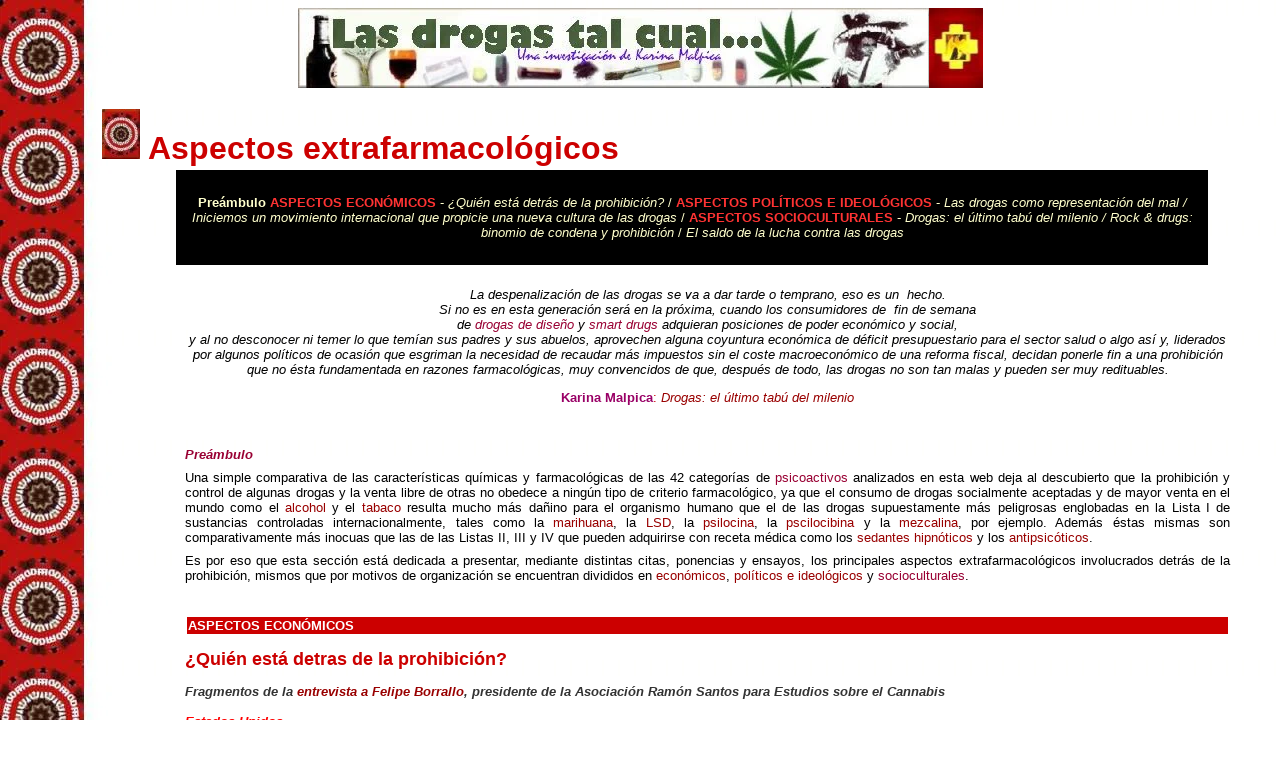

--- FILE ---
content_type: text/html
request_url: https://mind-surf.net/drogas/aspectosextrafarmac.htm
body_size: 47860
content:
<html xmlns:v="urn:schemas-microsoft-com:vml"
xmlns:o="urn:schemas-microsoft-com:office:office"
xmlns:w="urn:schemas-microsoft-com:office:word"
xmlns="http://www.w3.org/TR/REC-html40">

<head>
<meta http-equiv=Content-Type content="text/html; charset=windows-1252">
<meta name=ProgId content=Word.Document>
<meta name=Generator content="Microsoft Word 9">
<meta name=Originator content="Microsoft Word 9">
<link rel=File-List href="./Aspectosextrafarmac_archivos/filelist.xml">
<link rel=Edit-Time-Data href="./Aspectosextrafarmac_archivos/editdata.mso">
<title>Aspectos extrafarmacológicos de la prohibición de las drogas</title>
<style>
<!--
 /* Font Definitions */
@font-face
	{font-family:"Gill Sans Ultra Bold";
	panose-1:2 11 10 2 2 1 4 2 2 3;
	mso-font-charset:0;
	mso-generic-font-family:swiss;
	mso-font-pitch:variable;
	mso-font-signature:7 0 0 0 3 0;}
@font-face
	{font-family:"Rage Italic";
	panose-1:3 7 5 2 4 5 7 7 3 4;
	mso-font-charset:0;
	mso-generic-font-family:script;
	mso-font-pitch:variable;
	mso-font-signature:3 0 0 0 1 0;}
@font-face
	{font-family:Rondalo;
	panose-1:0 0 0 0 0 0 0 0 0 0;
	mso-font-charset:0;
	mso-generic-font-family:auto;
	mso-font-pitch:variable;
	mso-font-signature:3 0 0 0 1 0;}
@font-face
	{font-family:"Charter BT";
	mso-font-charset:0;
	mso-generic-font-family:auto;
	mso-font-pitch:variable;
	mso-font-signature:3 0 0 0 1 0;}
 /* Style Definitions */
p.MsoNormal, li.MsoNormal, div.MsoNormal
	{mso-style-parent:"";
	margin:0cm;
	margin-bottom:.0001pt;
	mso-pagination:widow-orphan;
	font-size:10.0pt;
	font-family:"arial";
	mso-fareast-font-family:"arial";}
p.MsoFootnoteText, li.MsoFootnoteText, div.MsoFootnoteText
	{margin:0cm;
	margin-bottom:.0001pt;
	mso-pagination:widow-orphan;
	mso-layout-grid-align:none;
	punctuation-wrap:simple;
	text-autospace:none;
	font-size:10.0pt;
	font-family:Arial;
	mso-fareast-font-family:"arial";
	mso-bidi-font-family:"arial";
	mso-ansi-language:ES-TRAD;}
p.MsoBodyText, li.MsoBodyText, div.MsoBodyText
	{margin-top:0cm;
	margin-right:0cm;
	margin-bottom:6.0pt;
	margin-left:0cm;
	text-align:justify;
	mso-pagination:widow-orphan;
	font-size:10.0pt;
	font-family:"arial";
	mso-fareast-font-family:"arial";
	mso-ansi-language:ES-TRAD;}
p.MsoBodyText2, li.MsoBodyText2, div.MsoBodyText2
	{margin-top:0cm;
	margin-right:0cm;
	margin-bottom:6.0pt;
	margin-left:0cm;
	mso-pagination:widow-orphan;
	font-size:20.0pt;
	mso-bidi-font-size:10.0pt;
	font-family:"arial";
	mso-fareast-font-family:"arial";
	color:red;
	font-weight:bold;
	mso-bidi-font-weight:normal;}
a:link, span.MsoHyperlink
	{color:#339933;
	text-decoration:underline;
	text-underline:single;}
a:visited, span.MsoHyperlinkFollowed
	{color:#660066;
	text-decoration:underline;
	text-underline:single;}
p
	{margin-right:0cm;
	mso-margin-top-alt:auto;
	mso-margin-bottom-alt:auto;
	margin-left:0cm;
	mso-pagination:widow-orphan;
	font-size:10.0pt;
	font-family:"arial";
	mso-fareast-font-family:"arial";}
p.texto, li.texto, div.texto
	{mso-style-name:texto;
	margin-right:0cm;
	mso-margin-top-alt:auto;
	mso-margin-bottom-alt:auto;
	margin-left:0cm;
	mso-pagination:widow-orphan;
	font-size:10.0pt;
	font-family:"arial";
	mso-fareast-font-family:"arial";}
@page Section1
	{size:612.0pt 792.0pt;
	margin:70.85pt 3.0cm 70.85pt 3.0cm;
	mso-header-margin:35.4pt;
	mso-footer-margin:35.4pt;
	mso-paper-source:0;}
div.Section1
	{page:Section1;}
-->
</style>
</head>
<body bgcolor=white background=backs/back-07.jpg lang=ES link="#FFFFCC"
vlink="#FFCC99" style='tab-interval:35.4pt' onLoad="">
<div align="center">
  <table width="100%" border="0" cellspacing="0" cellpadding="0">
    <tr> 
      <td class="Normal"> 
        <div align="center"> 
          <script language="JavaScript" src="titulo.js">
</script>
        </div>
      </td>
    </tr>
    <tr> 
      <td class="Normal">&nbsp;</td>
    </tr>
  </table>
</div>
<div class=Section1><table width="100%" border="0">
    <tr>
      <td width="7%">&nbsp;</td>
      <td width="93%"><img width=38 height=50 id="_x0000_i1025" src=botones/boton07.jpg><span
  style="mso-spacerun: yes"> <font color="#CC0000"> </font></span><font color="#CC0000"><b><span style='font-size:24.0pt;
  font-family:Arial'>Aspectos extrafarmacológicos</span></b></font></td>
    </tr>
  </table>
  <table width="95%" border="0" cellspacing="0" cellpadding="0">
    <tr> 
      <td width="14%" height="95">&nbsp;</td>
      <td width="86%" bgcolor="#000000" height="95"> 
        <div align="center"> 
          <p><a href="#0"><b>Pre&aacute;mbulo</b></a> <font size="2" face="arial, Helvetica, sans-serif" color="#FFFFCC"><a href="#a"><b> 
            <font color="#FF3333">ASPECTOS ECON&Oacute;MICOS</font></b></a> - 
            <a href="#b"><i>&iquest;Qui&eacute;n est&aacute; detr&aacute;s de 
            la prohibici&oacute;n?</i></a> / <a href="#c"><b><font color="#FF3333">ASPECTOS 
            POL&Iacute;TICOS E IDEOL&Oacute;GICOS</font></b></a> - <i><a href="#h">Las 
            drogas como representaci&oacute;n del mal</a></i> <i> / </i><a href="#gen"><i>Iniciemos 
            un movimiento internacional que propicie una nueva cultura de las 
            drogas </i></a>/ <a href="#g"><b><font color="#FF3333">ASPECTOS SOCIOCULTURALES</font></b></a> 
            - <a href="#f"><i>Drogas: el &uacute;ltimo tab&uacute; del milenio</i></a><i> 
            / <a href="#g"> Rock &amp; drugs: binomio de condena y prohibici&oacute;n</a></i></font> 
            <font size="2" face="arial, Helvetica, sans-serif" color="#FFFFCC">/ 
            <a href="#d"><i> El saldo de la lucha contra las drogas</i></a><i></i></font></p>
          </div>
      </td>
    </tr>
  </table>
  <table width="100%" border="0" cellspacing="0" cellpadding="0">
    <tr>
      <td>&nbsp;</td>
    </tr>
  </table>
  <table width="97%" border="0" cellspacing="2" cellpadding="2">
    <tr> 
      <td width="14%">&nbsp;</td>
      <td width="86%" valign="top"> 
        <div align="center"><font size="2" face="arial, Helvetica, sans-serif"><span
  style='color:red'><i><font color="#000000">La despenalización de las drogas 
          se va a dar tarde o temprano, eso es un<span style="mso-spacerun: yes">  
          </span>hecho.</font></i></span><font color="#000000"><i><span
  style='color:red'> </span></i></font><font color="#CC0000"><i><span
  style='color:red'><br>
          <font color="#000000">Si no es en esta generación será en la próxima, 
          cuando los consumidores de<span style="mso-spacerun: yes">  </span>fin 
          de semana <br>
          de</font> <a href="diseno.htm"><font color="#990033">drogas de diseño</font></a> 
          <font color="#000000">y</font><font color="#CC0066"> </font><a href="smartdrugs.htm"><font color="#990033">smart 
          drugs</font></a> <font color="#000000">adquieran posiciones de poder 
          económico y social, <br>
          y al no desconocer ni temer lo que temían sus padres y sus abuelos, 
          aprovechen alguna coyuntura económica de déficit presupuestario para 
          el sector salud o algo así y, liderados por algunos políticos de ocasión 
          que esgriman la necesidad de recaudar más impuestos sin el coste macroeconómico 
          de una reforma fiscal, decidan ponerle fin a una prohibición que no 
          ésta fundamentada en razones farmacológicas, muy convencidos de que, 
          después de todo, las drogas no son tan malas y pueden ser muy redituables.<o:p></o:p></font></span></i></font></font> 
          <p><font color="#CC0000"><b><a href="acercademi.htm"><font color="#990066">Karina 
            Malpica</font></a></b>: <i><a href="#f"><font color="#990000">Drogas: 
            el &uacute;ltimo tab&uacute; del milenio</font></a></i></font></p>
          <p>&nbsp;</p>
        </div>
        <p class=MsoBodyText><i><font color="#990033"><b><a name="0"></a>Pre&aacute;mbulo</b></font></i></p>
        <p class=MsoBodyText>Una simple comparativa de las caracter&iacute;sticas 
          qu&iacute;micas y farmacol&oacute;gicas de las 42 categor&iacute;as 
          de <a href="psicoactivos.htm"><font color="#990033">psicoactivos</font></a> 
          analizados en esta web deja al descubierto que la prohibici&oacute;n 
          y control de algunas drogas y la venta libre de otras no obedece a ning&uacute;n 
          tipo de criterio farmacol&oacute;gico, ya que el consumo de drogas socialmente 
          aceptadas y de mayor venta en el mundo como el <a href="alcohol.htm"><font color="#990000">alcohol</font></a> 
          y el <a href="tabaco.htm"><font color="#990000">tabaco</font></a> resulta 
          mucho m&aacute;s da&ntilde;ino para el organismo humano que el de las 
          drogas supuestamente m&aacute;s peligrosas englobadas en la Lista I 
          de sustancias controladas internacionalmente, tales como la <a href="marihuana.htm"><font color="#990000">marihuana</font></a>, 
          la <a href="lsd.htm"><font color="#990000">LSD</font></a>, la <a href="hongos.htm"><font color="#990000">psilocina</font></a>, 
          la <a href="hongos.htm"><font color="#990000">pscilocibina</font></a> 
          y la <a href="peyote.htm"><font color="#990000">mezcalina</font></a>, 
          por ejemplo. Adem&aacute;s &eacute;stas mismas son comparativamente 
          m&aacute;s inocuas que las de las Listas II, III y IV que pueden adquirirse 
          con receta m&eacute;dica como los <a href="sedantes.htm"><font color="#990000">sedantes 
          hipn&oacute;ticos</font></a> y los <a href="antipsicoticos.htm"><font color="#990000">antipsic&oacute;ticos</font></a>.</p>
        <p class=MsoBodyText>Es por eso que esta secci&oacute;n est&aacute; dedicada 
          a presentar, mediante distintas citas, ponencias y ensayos, los principales 
          aspectos extrafarmacol&oacute;gicos involucrados detr&aacute;s de la 
          prohibici&oacute;n, mismos que por motivos de organizaci&oacute;n se 
          encuentran divididos en <a href="#a"><font color="#990000">econ&oacute;micos</font></a>, 
          <a href="#c"><font color="#990000">pol&iacute;ticos e ideol&oacute;gicos</font></a> 
          y <a href="#e"><font color="#990033">socioculturales</font></a>.</p>
        <table width="100%" border="0">
          <tr>
            <td>&nbsp;</td>
          </tr>
        </table>
        <table width="100%" border="0">
          <tr bgcolor="#CC0000"> 
            <td colspan="2"><font size="2" face="Arial, Helvetica, sans-serif" color="#FFFFFF"><b><a name="a"></a>ASPECTOS 
              ECON&Oacute;MICOS</b></font></td>
          </tr>
        </table>
        <p><font size="2" face="arial, Helvetica, sans-serif"><a name=b></a><font color="#990000"><b><span style='font-size:24.0pt;color:#CC0000'><font size="4">¿Quién 
          está detras de la prohibición?</font></span></b></font></font></p>
        <font size="2" face="arial, Helvetica, sans-serif"><i><span lang=ES-TRAD style='color:#CC0000;
  mso-ansi-language:ES-TRAD'><b><font color="#333333">Fragmentos de la</font> 
        <a
  href="entrevistafelipeborrayo.htm"><font color="#990000">entrevista a Felipe 
        Borrallo</font></a><font color="#333333">, presidente de la Asociación 
        Ramón Santos para Estudios sobre el Cannabis</font></b></span></i><font color="#333333"><b><span
  lang=ES-TRAD style='color:#339966;mso-ansi-language:ES-TRAD'><o:p></o:p></span></b></font><b><i><span lang=ES-TRAD style='color:#330033;
  mso-ansi-language:ES-TRAD'><br>
        <br>
        <font color="#FF0000">Estados Unidos </font></span></i></b> </font> 
        <p><font size="2" face="arial, Helvetica, sans-serif"><span lang=ES-TRAD
  style='color:#339966;mso-ansi-language:ES-TRAD'><o:p></o:p><o:p><font color="#000000">L</font></o:p></span>a 
          gente de <i>Le Mond Diplomatique</i> que son los representantes de la 
          intelectualidad chompskyana, cada mes publican este periódico y sólo 
          hablan de lo que no sale en el resto de los periódicos. Porque no está 
          en tiempo, o no entra en la orden del día o el tema es demasiado escabroso. 
          Y siempre son problemas de lo que los periódicos llaman tráfico de drogas, 
          o de mercado ilícito de sustancias legales o de sustancias ilícitas. 
          Y hay mucha información sobre el enorme mercado negro de sustancias 
          legales que se mezcla con el otro, y todo es el mismo dinero en las 
          mismas organizaciones y todo revierte a los Estados a través de los 
          sistemas bancarios que son los únicos organismos que blanquean dinero. 
          Y el sistema que más beneficios tiene anualmente es el de Estados Unidos, 
          con lo cual tenemos que quien impone la prohibición es el que cada año 
          recoge toda la pasta, por lo cual, es el más interesado en que no cambie 
          la prohibición. Y es que creen que si este dinero no se inyectara anualmente 
          en el sistema bancario, el sistema quebraría. Lo cual es falso porque 
          entraría a través de los impuestos de las sustancias legalizadas. Pero 
          si lo recoge de esta manera, se queda en la columna del presupuesto 
          tal, para gasto tal y no se puede mover de esa columna. Pero mientras 
          que lo recojan los bancos y la mafia, no hay columna, no hay presupuesto 
          y los Estados por su parte dicen, no existe. Tienen el saco del dinero 
          negro que ellos dicen que no existe, y que lo usan para sus propias 
          operaciones negras de contra insurgencia, terrorismo de Estado, campañas 
          de intervención en terceros países, etc. El iran-gate es el ejemplo 
          clásico. Sin <a href="heroina.htm"><font color="#FF3333">heroína</font></a> 
          no había narcodólares y sin narcodólares no había armas. Y estaba involucrados 
          el Estado de Israel, el Estado de Irán y el Estado de los Estados Unidos. 
          </font></p>
        <p class=MsoBodyText><font size="2" face="arial, Helvetica, sans-serif"><b><i><span lang=ES-TRAD><font color="#FF3333">Las 
          industrias farmacéutica, tabacalera y alcoholera</font></span></i></b></font></p>
        <p class=MsoNormal style='margin-bottom:6.0pt;text-align:justify'><font size="2" face="arial, Helvetica, sans-serif">Hay 
          otro componente importante en la prohibición. Por ejemplo, en Estados 
          Unidos, el 80% del presupuesto de las campañas estatales de 'vive sin 
          drogas', proviene de la industria farmacéutica, <a href="tabaco.htm"><font color="#FF3333">tabaquera</font></a> 
          y <a
  href="alcohol.htm"><font color="#FF0000">alcoholera</font></a>. Estas tres están 
          interesadas en que la <a
  href="marihuana.htm"><font color="#FF0000">marihuana</font></a> por ejemplo, 
          no se legalice, porque se sabe que antes de la prohibición -por los 
          estudios que se realizaron en el 37-, que cuando no está prohibido ni 
          el consumo, ni el cultivo, ni la compraventa de la <a href="marihuana.htm"><font color="#FF0000">marihuana</font></a>, 
          desciende el consumo de <a
  href="tabaco.htm"><font color="#FF3333">tabaco</font></a>, desciende el consumo 
          de <a href="alcohol.htm"><font color="#FF3333">alcohol</font></a> y 
          desciende el consumo de <a href="psiquiatras.htm"><font color="#FF6666">fármacos</font></a>. 
          Y esto lo saben los tres estos y por eso financian las campañas de 'vive 
          sin drogas'. Y en España el 70% del presupuesto para campañas de 'di 
          no a las drogas' proviene de estas tres mismas industrias. Así es que 
          si preguntamos ¿quién hay debajo de la máscara de la prohibición? Tenemos 
          a los Estados Unidos por la pasta, la industria farmacéutica, tabaquera 
          y <a href="alcohol.htm"><font color="#FF3333">alcoholera</font></a> 
          para mantener a la competencia fuera de la ley, y después todos los 
          que cobran de estamentos oficiales de prevención y lucha contra las 
          drogas, desde médicos, asistentes sociales, burócratas, policías, militares 
          y demás. Lo que hay detrás de esta guerra contra las drogas es una guerra 
          contra las personas que consumen drogas ilícitas. El Estado declara 
          la guerra a sus propios súbditos consumidores, esa es la gran aberración. 
          Es un acto de locura. Es una compulsión de crear y perseguir chivos 
          expiatorios, que son los consumidores y los inductores.</font></p>
        <p class=MsoNormal style='margin-bottom:6.0pt;text-align:justify'><font face="arial, Helvetica, sans-serif" size="2">(Ir 
          a la entrevista completa con <a href="entrevistafelipeborrayo.htm"><font color="#FF3333">Felipe 
          Borrayo</font></a>)</font></p>
        <p class=MsoNormal style='margin-bottom:6.0pt;text-align:justify'>&nbsp;</p>
        <p class=MsoNormal style='margin-bottom:6.0pt;text-align:justify'><font size="2" face="arial, Helvetica, sans-serif"><i><span lang=ES-TRAD style='color:#CC0000;
  mso-ansi-language:ES-TRAD'><b><font color="#333333">Fragmentos de la</font> 
          <a
  href="entrevistafericgla.htm"><font color="#990000">entrevista a Josep Maria 
          Fericgla</font></a><font color="#333333">, antrop&oacute;logo, terapeuta, 
          escritor e investigador </font></b></span></i></font></p>
        <p class=MsoNormal style='margin-bottom:6.0pt;text-align:justify'><b><i><font color="#FF3333">Los 
          pol&iacute;ticos corruptos </font></i></b></p>
        <p class=MsoNormal style='margin-bottom:6.0pt;text-align:justify'><span
  lang=ES-TRAD style='mso-ansi-language:ES-TRAD'>Los políticos las prohíben porque 
          es un magnífico negocio que estén prohibidas. Y es mucho más negocio 
          todavía que estén prohibidas precisamente porque el ser humano las seguirá 
          consumiendo de todas formas, entonces el precio puede multiplicarse 
          y prácticamente todos los políticos de un cierto nivel para arriba reciben 
          beneficios del narcotráfico, de una forma o de otra, con lo cual, cómo 
          la van a legalizar ¿no? Para mí éste fue uno de los descubrimientos 
          más duros de mi vida, descubrir de pronto que la mayor parte de políticos 
          consumen drogas, y drogas ilegales además, no sólo drogas legales, que 
          no hay mucha diferencia químicamente, entre codeína que es legal y <font size="2" face="arial, Helvetica, sans-serif"><a href="morfina.htm"><font color="#FF0033">morfina</font></a></font> 
          que es ilegal por ejemplo. La clasificación es una arbitrariedad, es 
          como decir, las pizzas de pimiento son legales y las pizzas de gambas 
          son ilegales. Es una estupidez arbitraria como tantas otras. <span
  style='color:black'><o:p></o:p></span></span></p>
        <p class=MsoNormal style='margin-bottom:6.0pt;text-align:justify'><span
  lang=ES-TRAD style='mso-ansi-language:ES-TRAD'>Para mí es totalmente loco, absurdo 
          y esquizofrénico que las drogas estén prohibidas, pero lo entiendo porque 
          es muy buen negocio, se suma la estupidez de unos políticos con la avaricia 
          de otros y como el poder está en sus manos, pues es una combinación 
          perfecta para estar en esta situación absurda en que estamos. Lo que 
          pasa es que a mí como científico no me interesa nada esto. Quiero decirte 
          que yo hago lo que tengo qué hacer y a veces he tenido discusiones con 
          políticos de aquí y les he dicho, &quot;mirad vosotros haced vuestro 
          trabajo y hacedlo lo mejor que podáis&quot;, que no es gente mala en 
          general, &quot;yo he de hacer mi trabajo, yo soy científico; entonces 
          yo no me meto en lo vuestro y vosotros no me molestéis a mí, y yo como 
          científico, es que no me importa que aprobéis algo, porque es tan absurdo, 
          es tan idiota que esté prohibido que pues yo voy a seguir haciendo mis 
          investigaciones porque tienen que ver con el bien de la humanidad y 
          no voy a haceros caso por más tonterías&quot;. Y esto lo he dicho hasta 
          en la televisión cuando me han preguntado: que para qué hacerles caso. 
          Yo sé que puedo terminar en la cárcel, pero es mi vida, es mi integridad 
          y de todas formas pienso que mientras estén prohibidas vamos a tener 
          que aguantar este negocio de unos pocos en detrimento de todo el resto 
          de la sociedad.<o:p></o:p></span></p>
        <p class=MsoNormal style='margin-bottom:6.0pt;text-align:justify'>(Ir 
          a la entrevista completa con <a href="entrevistafericgla.htm"><font color="#CC0000">Josep 
          Maria Fericgla</font></a>)</p>
        <table width="100%" border="0">
          <tr> 
            <td>&nbsp;</td>
          </tr>
        </table>
        <font face="arial, Helvetica, sans-serif"><o:p></o:p></font>
<table width="100%" border="0">
          <tr bgcolor="#CC0000"> 
            <td colspan="2"><font size="2" face="arial, Helvetica, sans-serif" color="#FFFFFF"><span
  style='mso-bidi-font-style:italic'><b><a name="c"></a>ASPECTOS POL&Iacute;TICOS 
              E IDEOL&Oacute;GICOS<o:p></o:p></b><o:p></o:p><o:p> </o:p></span></font></td>
          </tr>
        </table>
        <font size="2" face="arial, Helvetica, sans-serif"><span
  style='mso-bidi-font-style:italic'><o:p></o:p></span></font>
<p><b><i><font color="#CC0000"><a name="h"></a></font></i><span lang=ES-TRAD
style='mso-bidi-font-family:Arial;mso-ansi-language:ES-TRAD'><font color="#CC0033" face="Arial, Helvetica, sans-serif" size="5">Las 
          drogas como representaci&oacute;n del mal<o:p></o:p></font></span></b><font color="#CC0033" face="Arial, Helvetica, sans-serif" size="5"><span lang=ES-TRAD
style='mso-bidi-font-family:Arial;mso-ansi-language:ES-TRAD'><o:p></o:p></span></font><font face="Arial, Helvetica, sans-serif" size="5"><span lang=ES-TRAD
style='mso-bidi-font-family:Arial;mso-ansi-language:ES-TRAD'><o:p></o:p></span></font><font face="Arial, Helvetica, sans-serif" size="4"><span lang=ES-TRAD
style='mso-bidi-font-family:Arial;mso-ansi-language:ES-TRAD'><o:p></o:p></span></font><font face="Arial, Helvetica, sans-serif"><span lang=ES-TRAD
style='mso-bidi-font-family:Arial;mso-ansi-language:ES-TRAD'><o:p></o:p></span></font><span lang=ES-TRAD
style='mso-bidi-font-family:Arial;mso-ansi-language:ES-TRAD'><o:p></o:p></span></p>
        <p class=MsoNormal style='margin-bottom:6.0pt'><span lang=ES-TRAD
style='mso-bidi-font-family:Arial;mso-ansi-language:ES-TRAD'><i><b><font size="2" face="Arial, Helvetica, sans-serif">Ensayo 
          de <a href="acercademi.htm"><font color="#CC0000">Karina Malpica</font></a><font color="#CC0000"><o:p></o:p></font> 
          presentado para aprobar la materia “El problema filosófico-político 
          de la representación” en la Maestría de Ciencia Política de la Universidad 
          Nacional Autónoma de México.<o:p></o:p></font></b></i><font size="2" face="Arial, Helvetica, sans-serif"><b><o:p></o:p><o:p></o:p></b><o:p></o:p></font></span></p>
        <p class=MsoNormal style='margin-bottom:6.0pt'><span lang=ES-TRAD
style='mso-bidi-font-family:Arial;mso-ansi-language:ES-TRAD'><font size="2" face="Arial, Helvetica, sans-serif"><o:p></o:p></font></span></p>
        <table width="100%" border="0">
          <tr> 
            <td width="64%" height="301"> 
              <blockquote> 
                <p align="right"><font size="2" face="Arial, Helvetica, sans-serif"><i><span lang=ES-TRAD
style='mso-bidi-font-family:Arial;mso-ansi-language:ES-TRAD'>En los umbrales del 
                  siglo XXI cuando pies humanos han dejado huella sobre la Luna 
                  y una imagen puede ser enviada a todos los confines de la Tierra 
                  con la energía producida por un copo de nieve al caer, se diría 
                  que ni los hombres saben vivir ni los Estados administrar sin 
                  el espectro agobiante de algún averno.<o:p></o:p></span></i></font></p>
                <p align="right"><font size="2" face="Arial, Helvetica, sans-serif"><i><span lang=ES-TRAD
style='mso-bidi-font-family:Arial;mso-ansi-language:ES-TRAD'>Antonio Escohotado</span></i><span
lang=ES-TRAD style='mso-bidi-font-family:Arial;mso-ansi-language:ES-TRAD'><o:p></o:p></span></font></p>
                <p><font size="2" face="Arial, Helvetica, sans-serif"><span
lang=ES-TRAD style='mso-bidi-font-family:Arial;mso-ansi-language:ES-TRAD'><o:p></o:p></span></font></p>
              </blockquote>
              <p class=MsoNormal style='margin-bottom:6.0pt'><font size="2" face="Arial, Helvetica, sans-serif"><b><span lang=ES-TRAD
style='mso-bidi-font-family:Arial;mso-ansi-language:ES-TRAD'>¿Qué pretendo con 
                este ensayo?<o:p></o:p></span></b></font></p>
              <p class=MsoNormal style='margin-bottom:6.0pt'><font size="2" face="Arial, Helvetica, sans-serif"><span lang=ES-TRAD
style='mso-bidi-font-family:Arial;mso-ansi-language:ES-TRAD'>Demostrar que los 
                sistemas estatales de dominación han estigmatizado y prohibido 
                ciertas drogas con objeto de salvaguardar intereses económicos 
                e ideológicos ajenos a lo que puede entenderse por bien común, 
                ampliando así la esfera de lo público para mantener y extender 
                su poder.</span></font><font size="2" face="Arial, Helvetica, sans-serif"><span
lang=ES-TRAD style='mso-bidi-font-family:Arial;mso-ansi-language:ES-TRAD'><o:p></o:p></span></font></p>
              </td>
            <td width="36%" height="301"> 
              <div align="right"><img src="libros/r-representacion.jpg" width="192" height="300"></div>
            </td>
          </tr>
        </table>
        <p class=MsoNormal style='margin-bottom:6.0pt'><span lang=ES-TRAD
style='mso-bidi-font-family:Arial;mso-ansi-language:ES-TRAD'><font size="2" face="Arial, Helvetica, sans-serif"><o:p></o:p></font></span><font size="2" face="Arial, Helvetica, sans-serif"><span lang=ES-TRAD
style='mso-bidi-font-family:Arial;mso-ansi-language:ES-TRAD'>&nbsp;<o:p></o:p></span></font></p>
        <p class=MsoNormal style='margin-bottom:6.0pt'><font size="2" face="Arial, Helvetica, sans-serif"><b><span lang=ES-TRAD
style='mso-bidi-font-family:Arial;mso-ansi-language:ES-TRAD'>La génesis de los 
          demonios medievales y modernos tiene un origen común: disidencia ideológica</span></b><span
lang=ES-TRAD style='mso-bidi-font-family:Arial;mso-ansi-language:ES-TRAD'><o:p></o:p></span></font></p>
        <p class=MsoNormal style='margin-bottom:6.0pt'><font size="2" face="Arial, Helvetica, sans-serif"><span lang=ES-TRAD
style='mso-bidi-font-family:Arial;mso-ansi-language:ES-TRAD'>A finales de la Edad 
          Medía, el sistema de dominación de la Iglesia Católica quedó al descubierto 
          para ciertas mentalidades vanguardistas; este hecho, aunado a la corrupción 
          en que habían caído las instituciones eclesiásticas, propició la revaloración 
          de los dogmas católicos. Toda vez roto el orden tradicional que ligaba 
          al hombre con Dios a través de las interpretaciones de los jerarcas 
          apostólicas romanos, esas mentes vanguardistas decidieron relacionarse 
          directamente con Dios y todas ellas tuvieron que enfrentarse al poder 
          de la Santa Inquisición.<o:p></o:p></span></font></p>
        <p class=MsoNormal style='margin-bottom:6.0pt'><font size="2" face="Arial, Helvetica, sans-serif"><span lang=ES-TRAD
style='mso-bidi-font-family:Arial;mso-ansi-language:ES-TRAD'>La persecución de 
          los herejes y de las brujas fue instigada por una crisis de confianza: 
          en sus primeros mil años de historia el catolicismo había cosechado 
          toda una serie de éxitos y había conseguido un poder cada vez mayor, 
          pero al crecer el islamismo en Oriente y el escepticismo intelectual 
          en Occidente iba perdiendo terreno. “Si se desafiaba al poder de la 
          Iglesia, el autor de dicho desa­fío sólo podía ser el demonio, ya que 
          la Iglesia era la Iglesia de Dios. Cualquier persona o grupo que se 
          enfrentase a ella estaba aliada con el Demonio y se dedicaba a hacer 
          «madeficios».&quot; (1)<span style="mso-spacerun: yes">  </span><o:p></o:p></span></font></p>
        <p class=MsoNormal style='margin-bottom:6.0pt'><font size="2" face="Arial, Helvetica, sans-serif"><span lang=ES-TRAD
style='mso-bidi-font-family:Arial;mso-ansi-language:ES-TRAD'>La conducta de la 
          Iglesia Católica en nada difiere de la adoptada por dictaduras posteriores. 
          La clasificación de las representaciones demoníacas siempre obedece 
          al poder que las conjura. Frente al surgimiento del Estado moderno y 
          sus variantes ideológicas, surgieron puntualmente nuevos demonios cuya 
          representación recayó en los grupos que se atrevieron a poner en tela 
          de juicio su legitimidad y enfrentaron su poder: nazis, fascistas, comunistas, 
          capitalistas, judíos, cristianos musulmanes, terroristas... el rostro 
          del diablo ha dependido de los ojos del Estado que lo ha mirado y de 
          las coordenadas temporales desde las que se ha verificado tal avistamiento.<o:p></o:p></span></font></p>
        <p class=MsoNormal style='margin-bottom:6.0pt'><font size="2" face="Arial, Helvetica, sans-serif"><span lang=ES-TRAD
style='mso-bidi-font-family:Arial;mso-ansi-language:ES-TRAD'>En este fin de siglo, 
          en el que la exorcización del socialismo aparentemente ha dado resultados, 
          aunque otros demonios coexisten aún, sólo uno de ellos parece tener 
          el mismo rostro para todas las variantes estatales: las drogas prohibidas 
          por el imperialismo estadounidense a través de la Organización de las 
          Naciones Unidas. ¿Por qué un conjunto de fármacos y no otros, por qué 
          substancias químicas y no un grupo de personas: narcotraficantes y/o 
          consumidores? Por la paranoia o perspicacia &#8209;según se mire&#8209; 
          del sistema estatal estadounidense.<o:p></o:p></span></font></p>
        <p class=MsoNormal style='margin-bottom:6.0pt'><font size="2" face="Arial, Helvetica, sans-serif"><span lang=ES-TRAD
style='mso-bidi-font-family:Arial;mso-ansi-language:ES-TRAD'>Así como la hegemonía 
          católica medieval se vio cuestionada por el humanismo renacentista de 
          personajes tan distintos como Pico de la Mirándola, Tomasso, Campanella, 
          Giordano Bruno, Marco Polo, Galileo, Kepler, Newton y Descartes, la 
          hegemonía norteamericana contemporánea se ha visto cuestionada por personalidades 
          relevantes en el ámbito intelectual, también lo ha sido por un pequeño 
          sector interdisciplinario y heterogéneo cuyo acceso a los medios de 
          comunicación masiva le ha sido negado por el mismo sistema. Los nombres 
          y las trayectorias de gente como Albert Hofmann, Gordon Wasson, Timothy 
          Leary, Thomas Szasz, Humprhy Osmond, Antonio Escohotado y Robert Graves, 
          son poco conocidos. A los humanistas se le asocia con un impulso renacentista 
          que unió la fuerza con la técnica confiando en el intelecto humano. 
          A los casi anónimos personajes antes mencionados, se les asocia con 
          algo llamado <i>“contracultura”</i>, cuyos representantes más conocidos 
          han sido los Beatles, Pink Floyd, Herbert Marcuse, Aldous Huxley, Ernst 
          Jünger, H. Michaux y los escritores estadounidenses de la llamada corriente 
          <i>beat</i> (2). Ellos son los herejes contemporáneos: psiconáutas: 
          descubridores, fabricantes, redescubridores, colectores, investigadores 
          historiadores, apologistas algunos, críticos otros, pero todos (con 
          excepción &#8209;al menos pública&#8209; de Marcuse) usuarios de substancias 
          peligrosas que han caído en la ilegalidad.<o:p></o:p></span></font></p>
        <p class=MsoNormal style='margin-bottom:6.0pt'><font size="2" face="Arial, Helvetica, sans-serif"><span lang=ES-TRAD
style='mso-bidi-font-family:Arial;mso-ansi-language:ES-TRAD'>&nbsp;<o:p></o:p></span></font></p>
        <p class=MsoBodyText><font size="2" face="Arial, Helvetica, sans-serif"><span lang=ES-TRAD><b>El 
          calificativo moral de las drogas comenzó cuando, &quot;preocupado por 
          la salud física y mental de sus gobernados&quot;, el poder estatal decidió 
          maximizar las ganancias de las empresas multinacionales de producción 
          y comercialización de armas y medicinas</b></span></font></p>
        <p class=MsoNormal style='margin-bottom:6.0pt'><font size="2" face="Arial, Helvetica, sans-serif"><span lang=ES-TRAD
style='mso-bidi-font-family:Arial;mso-ansi-language:ES-TRAD'>A instancias del 
          gobierno norteamericano, la ONU se encargó de reunir a sus países miembros 
          en Ginebra durante la Convención única de 1961. En ella los convocados 
          se comprometieron a prohibir en sus respectivos países el consumo de 
          fármacos (algunos ya prohibidos por convenios anteriores aunque no siempre 
          globales) tales como: <a href="opio.htm"><font color="#CC0000">opio</font></a>, 
          <a href="heroina.htm"><font color="#CC0000">heroína</font></a>, <a href="marihuana.htm"><font color="#990000">marihuana</font></a>, 
          <a href="cocaina.htm"><font color="#CC0000">cocaína</font></a>, <a href="morfina.htm"><font color="#CC0000">morfina</font></a> 
          y otras substancias derivadas de los principios activos de plantas como 
          la adormidera, el <a href="canamo.htm"><font color="#CC0000">cáñamo</font></a> 
          y la <a href="coca.htm"><font color="#CC0000">coca</font></a>. El cultivo 
          legal de éstas quedó con ello rígidamente limitado a las &quot;aplicaciones 
          de uso médico. Fue entonces cuando comenzó el auge de las transnacionales 
          farmacéuticas (obviamente primermundistas) como encargadas únicas de 
          producir y comercializar drogas analgésicas, narcóticas y demás </span></font><font size="2" face="arial, Helvetica, sans-serif"><a href="psicoactivos.htm"><font color="#CC0000">psicoactivos</font></a></font><font size="2" face="Arial, Helvetica, sans-serif"><span lang=ES-TRAD
style='mso-bidi-font-family:Arial;mso-ansi-language:ES-TRAD'>. Con ellas se pretendía 
          sustituir paulatinamente el consumo, en muchos casos ancestral, de drogas 
          cuya utilización &#8209;fuera del ámbito <i>junky</i> en Occidente&#8209; 
          no era sólo recreativa, sino médica y religiosa. Además de los usuarios, 
          resultaron afectados millones de campesinos (en su gran mayoría tercermundistas) 
          dedicados al cultivo de plantas que, de la noche a la mañana, se decretaron 
          prohibidas porque afectaban “la salud y la cordura&quot; de “toxicómanos” 
          básicamente europeos y norteamericanos (o sea: primerrnundistas).<o:p></o:p></span></font></p>
        <p class=MsoNormal style='margin-bottom:6.0pt'><font size="2" face="Arial, Helvetica, sans-serif"><span lang=ES-TRAD
style='mso-bidi-font-family:Arial;mso-ansi-language:ES-TRAD'>No sólo los farmacéuticos 
          se vieron favorecidos con la prohibición, la industria armamentista 
          (monopolio del primer mundo) resultó quizá mayormente beneficiada a 
          raíz de la égida mundial: tanto el expandido cuerpo encargado de la 
          inteligencia y la coerción física, como el de productores, distribuidores 
          y expendedores, desde entonces mundialmente ilegales, requirió de sus 
          artículos.<o:p></o:p></span></font></p>
        <p class=MsoNormal style='margin-bottom:6.0pt'><font size="2" face="Arial, Helvetica, sans-serif"><span lang=ES-TRAD
style='mso-bidi-font-family:Arial;mso-ansi-language:ES-TRAD'>A partir de 1961, 
          las drogas quedaron pues técnicamente divididas en licitas e ilicitas 
          y conceptualmente estigmatizadas como buenas o malas.<o:p></o:p></span></font></p>
        <p class=MsoNormal style='margin-bottom:6.0pt'><font size="2" face="Arial, Helvetica, sans-serif"><span lang=ES-TRAD
style='mso-bidi-font-family:Arial;mso-ansi-language:ES-TRAD'>&nbsp;<o:p></o:p></span></font></p>
        <p class=MsoNormal style='margin-bottom:6.0pt'><font size="2" face="Arial, Helvetica, sans-serif"><b><span lang=ES-TRAD
style='mso-bidi-font-family:Arial;mso-ansi-language:ES-TRAD'>El movimiento contracultural 
          relacionado con las drogas psiquedélicas contribuyó a solidificar el 
          estigma<o:p> negativo de las drogas</o:p></span></b></font></p>
        <p class=MsoNormal style='margin-bottom:6.0pt'><font size="2" face="Arial, Helvetica, sans-serif"><span lang=ES-TRAD
style='mso-bidi-font-family:Arial;mso-ansi-language:ES-TRAD'>En el lenguaje químico, 
          los alcaloides se definen como substancias alcalinas que contienen nitrógeno 
          y que representan los principios activos, desde un punto de vista farmacológico, 
          de numerosas plantas. (3) Los alcaloides con aplicaciones médicas más 
          importantes se derivan de microorganismos y plantas como el cornezuelo, 
          un hongo que parasita algunos pastos y cereales, principalmente la cebada. 
          El ácido lisérgico es el núcleo común de la mayoría de los alcaloides 
          del cornezuelo. Realizando experimentos con algunos de ellos, el químico 
          suizo Albert Hofmann encontró cierta substancia que posteriormente constituiría 
          el núcleo de la farmacopea contracultural. Aunque extensa, vale la pena 
          incluir una síntesis del recuento de sus principales logros en este 
          terreno:<o:p></o:p></span></font></p>
        <blockquote> 
          <p><font size="2" face="Arial, Helvetica, sans-serif"><i><span lang=ES-TRAD
style='mso-bidi-font-family:Arial;mso-ansi-language:ES-TRAD'>En 1937, a partir 
            del ácido lisérgico natural sinteticé la ergonovina [...] con el objeto 
            de preparar numerosas modificaciones químicas de dicha substancia. 
            Otro derivado del ácido lisérgico que sinteticé en el curso de estos 
            trabajos con la intención de obtener un analéptico [...] fue la dietilamida 
            del ácido lisérgico [...] En 1943 descubrí, al someterme a experimentos 
            con la droga, la alta potencia enteogánica </span></i><span lang=ES-TRAD style='mso-bidi-font-family:
Arial;mso-ansi-language:ES-TRAD'>[&quot;Dios dentro de nosotros”, según G. Wasson 
            y sus colaboradores que fueron quienes, partiendo de la voz griega 
            <i>entheos</i>, acuñaron el término, en 1978 para connotar los efectos 
            de ciertas drogas que usualmente eran llamadas alucinógenas]<i> de 
            la dietilamida del ácido lisérgico, que llegó a ser conocida en todo 
            el mundo por su nombre en clave en el laboratorio: <a href="lsd.htm"><font color="#990000">LSD-25</font></a>. 
            Mi interés por los agentes enteogénicos, originado en 1943 a partir 
            de mi trabajo con la <a href="lsd.htm"><font color="#990000">LSD</font></a>, 
            me llevó a conocer a Gordon Wasson, precursor como etnomicólogo y 
            precursor también en el estudio del antiguo culto de los <a href="hongos.htm"><font color="#CC0000">hongos</font></a> 
            en México [...] logré aislar los principios enteogénicos de los <a href="hongos.htm"><font color="#CC0000">hongos</font></a> 
            sagrados de México a los que llamó </i></span><span lang=ES-TRAD
style='mso-bidi-font-family:Arial;mso-ansi-language:ES-TRAD'><a href="hongos.htm"><font color="#CC0033"><i>psilocibina</i></font></a></span><span lang=ES-TRAD style='mso-bidi-font-family:
Arial;mso-ansi-language:ES-TRAD'><i> y psilocina. [...] Con la ayuda de Wasson 
            obtuve una gran cantidad de semillas de ololliuqui [...] cuando las 
            analizamos llegamos a un resultado inesperado: estas antiguas drogas 
            que estábamos dispuestos a llamar &quot;mágicas&quot; y que los indios 
            consideran divinas, contenían como principios </i></span></font><font size="2" face="arial, Helvetica, sans-serif"><a href="psicoactivos.htm"><font color="#CC0000"><i>psicoactivos</i></font></a></font><font size="2" face="Arial, Helvetica, sans-serif"><span lang=ES-TRAD style='mso-bidi-font-family:
Arial;mso-ansi-language:ES-TRAD'><i> nuestros ya familiares alcaloides del cornezuelo. 
            Los componentes principales eran la amida del ácido lisérgico y la 
            hidroxietilamida del ácido lisérgico [...] ambos estrechamente relacionados 
            con la dietilamida del ácido lisérgico (<a href="lsd.htm"><font color="#990000">LSD</font></a>). 
            La cuestión que entonces surgía por si misma era si la ergonovina 
            poseía actividad enteogénica. [...] Así pues decidí administrarme 
            una dosis correspondiente [...] Su potencia corresponde aproximadamente 
            a una vigésima parte de la que tiene la <a href="lsd.htm"><font color="#990000">LSD</font></a>, 
            y unas cinco veces la de la </i></span><span lang=ES-TRAD
style='mso-bidi-font-family:Arial;mso-ansi-language:ES-TRAD'><a href="hongos.htm"><font color="#CC0033"><i>psilocibina</i></font></a></span><span lang=ES-TRAD style='mso-bidi-font-family:
Arial;mso-ansi-language:ES-TRAD'><i>.</i> (4)<o:p></o:p></span></font></p>
        </blockquote>
        <p class=MsoNormal style='margin-bottom:6.0pt'><font size="2" face="Arial, Helvetica, sans-serif"><span lang=ES-TRAD
style='mso-bidi-font-family:Arial;mso-ansi-language:ES-TRAD'>La <a href="lsd.htm"><font color="#990000">LSD</font></a> 
          era la droga más potente descubierta hasta entonces, tanto que su dosis 
          debla medirse en millonésimas de gramo o gammas. La dosis activa en 
          humanos iba de 0.000003 a 0.000001 por kilo de peso. Su toxicidad (dosis 
          activa/dosis letal) era anormalmente baja; en la <a href="heroina.htm"><font color="#CC0000">heroína</font></a> 
          puede ser de 1/5, en el <a href="sedantes.htm"><font color="#CC0000">barbitúrico</font></a> 
          de 1/4, mientras en la <a href="lsd.htm"><font color="#990000">LSD</font></a> 
          era de 1/600. Además resultaba ser un fármaco desprovisto de tolerancia 
          que al usarse con asiduidad diaria simplemente dejaba de hacer efecto. 
          (5) <o:p></o:p></span></font></p>
        <p class=MsoNormal style='margin-bottom:6.0pt'><font size="2" face="Arial, Helvetica, sans-serif"><span lang=ES-TRAD
style='mso-bidi-font-family:Arial;mso-ansi-language:ES-TRAD'>Sobre las experiencias 
          psico-emocionales con estas nuevas drogas se decían cosas como las siguientes:<o:p></o:p></span></font></p>
        <ul>
          <li><font size="2" face="Arial, Helvetica, sans-serif"><i><span lang=ES-TRAD
style='mso-bidi-font-family:Arial;mso-ansi-language:ES-TRAD'>“El Yo desaparece 
            pero en el hueco que ha dejado se instala otro Yo. Ningún Dios, sino 
            lo divino. Ninguna fe sino el sentimiento anterior que sustenta a 
            toda fe, a toda esperanza.”</span></i><span lang=ES-TRAD style='mso-bidi-font-family:Arial;
mso-ansi-language:ES-TRAD'> Henrry Michaux, poeta belga.<o:p></o:p></span></font></li>
          <li><font size="2" face="Arial, Helvetica, sans-serif"><i><span lang=ES-TRAD
style='mso-bidi-font-family:Arial;mso-ansi-language:ES-TRAD'>&quot;La mescalina 
            y el <a href="lsd.htm"><font color="#990000">LSD</font></a> abren 
            una puerta de acceso a áreas de la mente que habitualmente no conocernos 
            [...] Postulados tales como 'Dios es amor son comprendidos con la 
            totalidad del propio ser, y su verdad parece axiomática a pesar del 
            dolor y la muerte. Esto se ve acompañado por una vehemente gratitud 
            ante el privilegio de existir en este universo.&quot;</span></i><span lang=ES-TRAD style='mso-bidi-font-family:
Arial;mso-ansi-language:ES-TRAD'> John Lilly, psicólogo estadounidense.<o:p></o:p></span></font></li>
          <li><font size="2" face="Arial, Helvetica, sans-serif"><i><span lang=ES-TRAD
style='mso-bidi-font-family:Arial;mso-ansi-language:ES-TRAD'>“Es el más precioso 
            de los dones espirituales descubiertos por la humanidad”.</span></i><span
lang=ES-TRAD style='mso-bidi-font-family:Arial;mso-ansi-language:ES-TRAD'> Al 
            Hubbard, terapeuta estadounidense.<o:p></o:p></span></font></li>
          <li><font size="2" face="Arial, Helvetica, sans-serif"><i><span lang=ES-TRAD
style='mso-bidi-font-family:Arial;mso-ansi-language:ES-TRAD'>&quot;Las experiencias 
            premísticas y místicas dejarán de ser raras y se tomarán comunes. 
            Lo que otrora fue un privilegio espiritual de unos pocos estará al 
            alcance de muchos. Y eso planteará problemas sin precedentes a los 
            ministros de las religiones organizadas del mundo.”</span></i><span lang=ES-TRAD
style='mso-bidi-font-family:Arial;mso-ansi-language:ES-TRAD'> Aldous Huxley, escritor 
            inglés. (6)<o:p></o:p></span></font></li>
        </ul>
        <p class=MsoNormal style='margin-bottom:6.0pt'><font size="2" face="Arial, Helvetica, sans-serif"><span lang=ES-TRAD
style='mso-bidi-font-family:Arial;mso-ansi-language:ES-TRAD'>A finales de 1959 
          en la universidad de Harvard se puso en marcha el ambicioso Proyecto 
          de Investigación Psiquedélica (7), dirigido por el profesor Timothy 
          Leary, titular de psicología clínica. El proyecto tuvo gran aceptación 
          social:<o:p></o:p></span></font></p>
        <blockquote> 
          <p><font size="2" face="Arial, Helvetica, sans-serif"><i><span lang=ES-TRAD
style='mso-bidi-font-family:Arial;mso-ansi-language:ES-TRAD'>Un año más tarde, 
            entre los sujetos experimentales que acudían los fines de semana a 
            reunirse con Leary había cuatro sectores bien diferenciados: a) alumnos 
            y posgraduados de diversas Facultades de Harvard; b) profesores de 
            las mismas y de otras universidades del país; c) un grupo de escritores 
            y artistas ligados al estilo </span></i><span
lang=ES-TRAD style='mso-bidi-font-family:Arial;mso-ansi-language:ES-TRAD'>beat<i>, 
            d) una selección de personalidades heterogéneas, unidas por la notoriedad 
            y la opulencia económica [...] La actividad de Leary empezó entonces 
            a verse disociada por tendencias opuestas. Una era Huxley que proponía 
            permanecer dentro del modelo médico y evitar cualquier mención a lo 
            camal [...] La otra influencia era A. Ginsberg que proponía democratizar 
            su uso, romper con el corsé terapéutico y emplear </i><a href="hongos.htm"><font color="#CC0033">psilocibina</font></a><i> 
            y <a href="peyote.htm"><font color="#CC0000">mescalina</font></a> 
            para consumar una revolución tanto sexual como política [...] era 
            un </i>tripper<i> entusiasta y cordial, que pasó parte de su primera 
            experiencia tratando de hablar por teléfono con el presidente Kennedy 
            y con Krushchev para instarles a la paz</i>. (8)<o:p></o:p></span></font></p>
        </blockquote>
        <p class=MsoNormal style='margin-bottom:6.0pt'><font size="2" face="Arial, Helvetica, sans-serif"><span lang=ES-TRAD
style='mso-bidi-font-family:Arial;mso-ansi-language:ES-TRAD'>Las posturas del 
          poeta norteamericano Allen Ginsberg y de Huxley reflejan cabalmente 
          el ánimo de un gran sector de la población de esa época. (9) En <i>The 
          politics of ecstasy</i> (1964) Leary presentó las proposiciones huxleyanas 
          &#8209;muchas de ellas coincidentes con las de Marcuse&#8209; en términos 
          accesibles a nivel popular como expresión de un espontáneo rechazo ante 
          formas anacrónicas de vida y de organización social que tenía su principal 
          apoyo en la juventud y sólo adoptaría tintes dramáticos si tratara de 
          frenarse irracionalmente, con simples medidas represivas.<o:p></o:p></span></font></p>
        <blockquote> 
          <p><font size="2" face="Arial, Helvetica, sans-serif"><i><span lang=ES-TRAD
style='mso-bidi-font-family:Arial;mso-ansi-language:ES-TRAD'>La meta era evitar 
            la degradación del medio ambiente, las guerras de agresión, las manipulaciones 
            de la propaganda política, las sumisión del hombre a la tecnología, 
            el imperio indiscutido de la moral </span></i><span lang=ES-TRAD style='mso-bidi-font-family:
Arial;mso-ansi-language:ES-TRAD'>wasp<i>, el silencioso envenenamiento de la población 
            con drogas embrutecedoras y venenosas, todo ello gracias a un retorno 
            hacia formas sencillas de vida, la liberación del sexo... El cuadro 
            que presentaba esa &quot;política de éxtasis” era tan idílico y apacible 
            para sus adeptos como delirante para aquello que empezaba a llamarse 
            el Sistema </i>(Establishment)<i>. la ingenuidad de Leary lo llevaba 
            a pronosticar triunfos a corto plazo, prácticamente sin lucha [...]</i> 
            (10)<o:p></o:p></span></font></p>
        </blockquote>
        <p class=MsoNormal style='margin-bottom:6.0pt'><font size="2" face="Arial, Helvetica, sans-serif"><span lang=ES-TRAD
style='mso-bidi-font-family:Arial;mso-ansi-language:ES-TRAD'>La ingenuidad no 
          era sólo de Leary, era de toda la juventud que constituía &quot;su principal 
          apoyo&quot;. Mientras los psicólogos y psiquiatras exploraban los usos 
          clínicos de las drogas psiquedélicas (11), los <i>hipsters</i> organizaban 
          grupos como la Fraternidad del Amor Eterno, dedicada a importar toneladas 
          de <a href="marihuana.htm"><font color="#990000">marihuana</font></a> 
          y </span></font><font size="2" face="arial, Helvetica, sans-serif"><a href="hachis.htm"><font color="#FF3333">hachís</font></a></font><font size="2" face="Arial, Helvetica, sans-serif"><span lang=ES-TRAD
style='mso-bidi-font-family:Arial;mso-ansi-language:ES-TRAD'> para poder regalar 
          <a href="lsd.htm"><font color="#990000">LSD</font></a> como &quot;caritativa 
          distribución de un sacramento&quot;; viajes químico geográficos como 
          el de Ken Kesey (12) y sus <i>merry prankesters; </i>confraternizaciones 
          de fin de semana entre <i>freaks</i> y <i>hell angels</i> con <a href="lsd.htm"><font color="#990000">LSD</font></a> 
          y galones de cerveza; o dando muestras de su poder de convocatoria en 
          concentraciones masivas como Woodstock y la Reunión de las Tribus en 
          San Francisco, donde cada persona recibía como cortesía <a href="marihuana.htm"><font color="#990000">marihuana</font></a>, 
          <a href="lsd.htm"><font color="#990000">LSD</font></a> o alguna variante 
          como el ALD25, mejor conocido como <i>sunshine</i>... en fin, las actitudes 
          y actividades de la juventud norteamericana durante esta época están 
          bastante documentadas y lo que interesa para los fines de este ensayo 
          es destacar que hasta ese momento, aunque las drogas habían dado lugar 
          a sobresaltos, no había existido nunca una alternativa cultural prácticamente 
          completa con un programa claro y oscuro al mismo tiempo, basado en una 
          efectiva condición de libertad y dignidad individual.<o:p></o:p></span></font></p>
        <p class=MsoNormal style='margin-bottom:6.0pt'><font size="2" face="Arial, Helvetica, sans-serif"><span lang=ES-TRAD
style='mso-bidi-font-family:Arial;mso-ansi-language:ES-TRAD'>El caso es que en 
          1966 finalmente se prohibió el uso de las drogas psiquedélicas y es 
          sabido que el movimiento terminó sin grandes aspavientos y que la mayoría 
          de los asistentes a las concentraciones masivas acabaron incorporándose 
          al <i>Establishment</i>. Son muchos los que consideran difícil &quot;que 
          sin la <a href="lsd.htm"><font color="#990000">LSD</font></a> y sus 
          afines hubiera existido el movimiento hipster y a la inversa, que sin 
          él esas substancias hubiesen ingresado en la farmacopea infernal” (13). 
          Como lúcidamente aseguró alguna vez Octavio Paz:<o:p></o:p></span></font></p>
        <blockquote> 
          <p><font size="2" face="Arial, Helvetica, sans-serif"><i><span lang=ES-TRAD
style='mso-bidi-font-family:Arial;mso-ansi-language:ES-TRAD'>Puede entenderse 
            ahora la verdadera razón de la condenación y de su severidad: la autoridad 
            no obra como si reprimiese una práctica reprobable o un delito sino 
            una disidencia. Puesto que es una disidencia que se propaga, la prohibición 
            asume la forma de un combate contra un contagio del espíritu, contra 
            una opinión. La autoridad manifiesta un celo ideológico: persigue 
            una herejía no un crimen.</span></i><span
lang=ES-TRAD style='mso-bidi-font-family:Arial;mso-ansi-language:ES-TRAD'> (14)<o:p></o:p></span></font></p>
        </blockquote>
        <p class=MsoNormal style='margin-bottom:6.0pt'><font size="2" face="Arial, Helvetica, sans-serif"><span lang=ES-TRAD
style='mso-bidi-font-family:Arial;mso-ansi-language:ES-TRAD'>&nbsp;<o:p></o:p></span></font></p>
        <p class=MsoNormal style='margin-bottom:6.0pt'><font size="2" face="Arial, Helvetica, sans-serif"><b><span lang=ES-TRAD
style='mso-bidi-font-family:Arial;mso-ansi-language:ES-TRAD'>Los criterios para 
          prohibir ciertas drogas obedecen más a prescripciones administrativas 
          que científicas<o:p></o:p></span></b></font></p>
        <p class=MsoNormal style='margin-bottom:6.0pt'><font size="2" face="Arial, Helvetica, sans-serif"><span lang=ES-TRAD
style='mso-bidi-font-family:Arial;mso-ansi-language:ES-TRAD'>Ello quedó demostrado 
          en 1971, cuando las condiciones farmacráticas se vieron modificadas 
          por el Convenio sobre Sustancias Psicotrópicas firmado en Viena, que 
          no alteró la legislación anterior sobre «estupefacientes», acordada 
          en Ginebra sitio, añadió al cuadro de substancias prohibidas o controladas 
          numerosos fármacos más diseminados en cuatro listas.<o:p></o:p></span></font></p>
        <p class=MsoNormal style='margin-bottom:6.0pt'><font size="2" face="Arial, Helvetica, sans-serif"><span lang=ES-TRAD
style='mso-bidi-font-family:Arial;mso-ansi-language:ES-TRAD'>La Lista I comprende 
          las drogas usadas por los representantes de la contracultura, la II 
          incluye los derivados amfetamínicos y análogos así como la fenciclidlina 
          o polvo de ángel, la III enumera algunos <a href="sedantes.htm"><font color="#CC0000">barbitúricos</font></a> 
          y un fármaco afín, y la IV incluye algunos otros <a href="sedantes.htm"><font color="#CC0000">barbitúricos</font></a> 
          e hipnóticos no <a href="sedantes.htm"><font color="#CC0000">barbitúricos</font></a>. 
          (15)<o:p></o:p></span></font></p>
        <p class=MsoNormal style='margin-bottom:6.0pt'><font size="2" face="Arial, Helvetica, sans-serif"><span lang=ES-TRAD
style='mso-bidi-font-family:Arial;mso-ansi-language:ES-TRAD'>Para las substancias 
          incluidas en las listas II, III y IV el estatuto señala: &quot;Cada 
          una de las Partes limitará a fines científicos y médicos, por los medios 
          que estime apropiados, la fabricación, la exportación, la distribución, 
          las existencias, el comercio, el uso y la posesión de estas substancias”, 
          esto equivale en la práctica a su venta mediante receta médica y a su 
          investigación mediante una petición reglamentaria; mientras que las 
          substancias comprendidas en la lista I quedan prácticamente fuera de 
          todo alcance: “Las partes prohibirán todo uso excepto el que con fines 
          muy restringidos hagan personas debidamente autorizadas en establecimientos 
          médicos o científicos que estén bajo la fiscalización directa de sus 
          gobiernos&quot; (16) No se menciona fabricación, importación, exportación, 
          distribución, existencias, comercio, ni posesión, así es que ni se pueden 
          usar, ni se pueden investigar. En vista de que no se autoriza la producción, 
          aun los temerarios investigadores que decidiesen manchar su currículum 
          solicitando a las correspondientes autoridades estatales permiso para 
          estudiar esos fármacos, se toparían con un grave problema burocrático 
          previo ya que ningún laboratorio legalmente registrado se lanzaría a 
          iniciar los complejos y costosos trámites necesarios para poder sintetizarlos 
          cuando tienen mínimas posibilidades de ser aprobadas; lo mismo puede 
          decirse de los “establecimientos” donde habrían de verificarse las experiencias. 
          Según A. Escohotado, con excepción del <a href="dom.htm"><font color="#CC0000">STP</font></a>, 
          insuficientemente investigado, todas las substancias de la Lista I “son 
          drogas que no crean adicción ni tolerancia [por tolerancia se entiende 
          que cada vez necesitas dosis más altas para obtener los mismos efectos], 
          con una toxicidad [proporción entre la dosis requerida para que te haga 
          efecto y la dosis letal] anormalmente baja”. (17)<o:p></o:p></span></font></p>
        <p class=MsoNormal style='margin-bottom:6.0pt'><font size="2" face="Arial, Helvetica, sans-serif"><span lang=ES-TRAD
style='mso-bidi-font-family:Arial;mso-ansi-language:ES-TRAD'>Entre las substancias 
          de la lista II están las <a href="amfetamina.htm"><font color="#CC0000">amfetaminas</font></a> 
          '”que crean muy altos índices de tolerancia pero no adicción en sentido 
          estricto”, la fenmetracina “que además de gran tolerancia induce síndromes 
          abstinenciales [trastornos físicos y psíquicos cuando la dejas de consumir]&quot; 
          y la <a href="fenciclidina.htm"><font color="#CC0000">fenciclidlina</font></a> 
          &quot;un fármaco empleado en veterinaria que puede considerarse tan 
          venenoso y demenciante como las daturas [el toloache mexicano es una 
          datura]. Mencionadas estas diferencias, puede señalarse que los fármacos 
          de la Lista II &quot;tienen en común ser drogas de muy alta toxicidad 
          (en realidad, su abuso provoca quizá el máximo deterioro orgánico observado), 
          cuyo empleo crónico produce sin lugar a dudas delirios persecutorios 
          prolongados o permanentes”.<o:p></o:p></span></font></p>
        <p class=MsoNormal style='margin-bottom:6.0pt'><font size="2" face="Arial, Helvetica, sans-serif"><span lang=ES-TRAD
style='mso-bidi-font-family:Arial;mso-ansi-language:ES-TRAD'>Todas las substancias 
          de las listas III y IV coinciden en “crear tolerancia e inducir una 
          dependencia física intensa, con aparatosos síndromes abstinenciales 
          en algunos casos &#8209;el de los <a href="sedantes.htm"><font color="#CC0000">barbitúricos</font></a>&#8209; 
          bastante peores”. El deterioro orgánico que inducen es apenas inferior 
          al de las drogas de la Lista II pero su toxicidad “es bastante superior, 
          motivo por el cual son el medio químico favorito para suicidarse en 
          nuestra cultura, desde hace más de medio siglo&quot;.<o:p></o:p></span></font></p>
        <p class=MsoNormal style='margin-bottom:6.0pt'><font size="2" face="Arial, Helvetica, sans-serif"><span lang=ES-TRAD
style='mso-bidi-font-family:Arial;mso-ansi-language:ES-TRAD'>Esta arbitrariedad 
          administrativa no es sino un candado legal para prohibir por completo 
          la experimentación con las &#8209;prácticamente inocuas&#8209; drogas 
          psiquedélicas y para obstaculizar, de hecho impedir, su investigación; 
          mientras con toda tranquilidad: &quot;Sandoz vende doce millones de 
          comprimidos de optalidón, un combinado de <a href="amfetamina.htm"><font color="#CC0000">amfetamina</font></a> 
          y barbitúrico, Smith &amp; Kline unos sesenta millones de cápsulas de 
          dexedrina y Roche no menos de trescientos millones de píldoras tranquilizantes 
          de distintos tipos&quot;, (17) por supuesto investigando en sus respectivos 
          laboratorios tales y otras substancias análogamente nocivas con perfecta 
          autonomía. Como bien concluye Escohotado:<o:p></o:p></span></font></p>
        <blockquote> 
          <p><font size="2" face="Arial, Helvetica, sans-serif"><i><span lang=ES-TRAD
style='mso-bidi-font-family:Arial;mso-ansi-language:ES-TRAD'>Hubiera sido más 
            veraz declarar que algunos fármacos se consideraban espiritualmente 
            subversivos y se prohibían por eso &#8209;fuesen o no prometedores 
            para el progreso del conocimiento humano, y aunque su investigación 
            resultase apoyada por algunos de los hombres más destacados del siglo&#8209;, 
            en vez de pretextar que la fiscalización sobre los «estupefacientes» 
            tradicionales se extendía ahora también a las substancias «psicotrópicas» 
            [...] porque quedaron fuera de esa etiqueta muchos psicofármacos creadores 
            de tolerancia y en algunos casos de adicción &#8209;la cafeína, los 
            anthistaminicos, los tranquilizantes distintos del meprobamato y los 
            neurolépticos&#8209; que por entonces eran (aparte del </span></i></font><font size="2" face="arial, Helvetica, sans-serif"><a href="alcohol.htm"><font color="#FF3333">alcohol</font></a></font><font size="2" face="Arial, Helvetica, sans-serif"><i><span lang=ES-TRAD
style='mso-bidi-font-family:Arial;mso-ansi-language:ES-TRAD'>, el café, el té 
            y el </span></i></font><font size="2" face="arial, Helvetica, sans-serif"><a
  href="tabaco.htm"><font color="#FF3333"><i>tabaco</i></font></a></font><font size="2" face="Arial, Helvetica, sans-serif"><i><span lang=ES-TRAD
style='mso-bidi-font-family:Arial;mso-ansi-language:ES-TRAD'>) precisamente las 
            drogas más vendidas en el mundo.</span></i><span
lang=ES-TRAD style='mso-bidi-font-family:Arial;mso-ansi-language:ES-TRAD'> (18)<o:p></o:p></span></font></p>
        </blockquote>
        <p class=MsoNormal style='margin-bottom:6.0pt'><font size="2" face="Arial, Helvetica, sans-serif"><span lang=ES-TRAD
style='mso-bidi-font-family:Arial;mso-ansi-language:ES-TRAD'>La Convención de 
          Ginebra de 1925 dio origen al Comité Permanente, que posteriormente 
          se transformó en Comité de Expertos en Drogas que Producen Toxicomanía 
          (según la traducción oficial de Naciones Unidas el término equivalente 
          en castellano para la palabra <i>addiction</i> es toxicomanía). Una 
          de sus tareas era definir <i>addiction</i>, cosa que para la Convención 
          de Ginebra de 1931, todavía no lograba hacer satisfactoriamente. Ante 
          las diversas presiones, varios años después se optó por hacer uso de 
          una referencia expuesta en un pronunciamiento de la OMS. Con ella el 
          Comité de Expertos distinguía las drogas productoras de hábito de las 
          drogas productoras de adicción. Esta última se definió entonces como:<o:p></o:p></span></font></p>
        <blockquote> 
          <p><font size="2" face="Arial, Helvetica, sans-serif"><i><span lang=ES-TRAD
style='mso-bidi-font-family:Arial;mso-ansi-language:ES-TRAD'>Estado de intoxicación 
            crónica y periódica originada por el consumo repetido de una droga, 
            natural o sintética, caracterizada por:<o:p><br>
            </o:p>1. Una compulsión a continuar consumiendo por cualquier medio, 
            <br>
            2. Una tendencia al aumento de la dosis.<br>
            3. Una dependencia psíquica y generalmente física de los efectos. 
            <br>
            4. Consecuencias perjudiciales para el individuo y la sociedad.</span></i><span
lang=ES-TRAD style='mso-bidi-font-family:Arial;mso-ansi-language:ES-TRAD'><o:p></o:p></span></font></p>
        </blockquote>
        <p class=MsoNormal style='margin-bottom:6.0pt'><font size="2" face="Arial, Helvetica, sans-serif"><span lang=ES-TRAD
style='mso-bidi-font-family:Arial;mso-ansi-language:ES-TRAD'>Por contraposición, 
          el simple hábito era &quot;un estado debido al consumo repetido de una 
          droga, un “deseo&quot; y no una compulsión, con “poca o ninguna tendencia 
          al aumento de la dosis y cierta dependencia psíquica, pero sin dependencia 
          física&quot;, cuyos efectos “en caso de ser perjudiciales se refieren 
          sobre todo al individuo&quot;. (19)<o:p></o:p></span></font></p>
        <p class=MsoNormal style='margin-bottom:6.0pt'><font size="2" face="Arial, Helvetica, sans-serif"><span lang=ES-TRAD
style='mso-bidi-font-family:Arial;mso-ansi-language:ES-TRAD'>Ninguna de las definiciones 
          fue aceptada por la comunidad de toxicólogos ya que ambas carecían de 
          requisitos lógicos y elementos cuantificables. Las distinciones entre 
          <i>deseo</i> y <i>compulsión</i>, <i>tendencia</i> y <i>poca tendencia</i>, 
          <i>intoxicación crónica</i> y <i>estado debido al consumo repetido </i>resultaban 
          a todas luces retóricas y no científicas. Aunque el Comité no ha sido 
          capaz de justificar, ya no digamos fundamentar, en términos científicos 
          las recomendaciones y decisiones de la máxima autoridad internacional, 
          no por ello las substancias prohibidas han dejado de estarlo.<o:p></o:p></span></font></p>
        <p class=MsoNormal style='margin-bottom:6.0pt'><font size="2" face="Arial, Helvetica, sans-serif"><span lang=ES-TRAD
style='mso-bidi-font-family:Arial;mso-ansi-language:ES-TRAD'>&nbsp;<o:p></o:p></span></font></p>
        <p class=MsoNormal style='margin-bottom:6.0pt'><font size="2" face="Arial, Helvetica, sans-serif"><b><span lang=ES-TRAD
style='mso-bidi-font-family:Arial;mso-ansi-language:ES-TRAD'>La clasificación 
          respecto a la peligrosidad de las drogas depende de las preocupaciones 
          de la DEA y de los monopolios farmacéuticos<o:p></o:p></span></b></font></p>
        <p class=MsoNormal style='margin-bottom:6.0pt'><font size="2" face="Arial, Helvetica, sans-serif"><span lang=ES-TRAD
style='mso-bidi-font-family:Arial;mso-ansi-language:ES-TRAD'>El caso de la <a href="mdma.htm"><font color="#CC0000">MDMA</font></a>, 
          introducida en el ámbito psicoterapéutico a principios de los años setenta 
          es una clara muestra de lo primero. La <a href="mdma.htm"><font color="#CC0000">MDMA</font></a></span><span lang=ES-TRAD
style='mso-bidi-font-family:Arial;mso-ansi-language:ES-TRAD'> (mejor conocida 
          como <a href="mdma.htm"><font color="#CC0000">éxtasis</font></a> o <a href="mdma.htm"><font color="#CC0000">XTC</font></a>), 
          cuya estructura química es parecida a la de la <a href="peyote.htm"><font color="#990000">mezcalina</font></a>, 
          no produce efectos visionarios, se relaciona con alteraciones en la 
          esfera sentimental más que en la perceptiva. Sobre ella aseguraron diferentes 
          terapeutas:<o:p></o:p></span></font></p>
        <ul>
          <li><font size="2" face="Arial, Helvetica, sans-serif"><span lang=ES-TRAD
style='mso-bidi-font-family:Arial;mso-ansi-language:ES-TRAD'>«Ayuda a la gente 
            a ponerse en relación con sentimientos habitualmente no disponilbles» 
            L. Grinspoon, profesor de psiquiatría en Harvard,<o:p></o:p></span></font></li>
          <li><font size="2" face="Arial, Helvetica, sans-serif"><span lang=ES-TRAD
style='mso-bidi-font-family:Arial;mso-ansi-language:ES-TRAD'>R. Ingrici, profesor 
            de Cambridge, que usó la droga con más de 500 pacientes, la consideraba 
            útil «sobre todo para curar miedos».<o:p></o:p></span></font></li>
          <li><font size="2" face="Arial, Helvetica, sans-serif"><span lang=ES-TRAD
style='mso-bidi-font-family:Arial;mso-ansi-language:ES-TRAD'>El psiquiatra G. 
            Greer, definió la terapia con ella corno «modo de explorar sentimientos 
            sin alterar percepciones», sugiriendo que «incrementa la propia estima 
            y facilita una comunicación más directa entre personas reunidas por 
            algún vínculo por lo que uno de sus mejores campos de acción está 
            en el de «parejas que se quieren conocer a sí mismas para desarrollar 
            su personalidad».<o:p></o:p></span></font></li>
          <li><font size="2" face="Arial, Helvetica, sans-serif"><span lang=ES-TRAD
style='mso-bidi-font-family:Arial;mso-ansi-language:ES-TRAD'>Un grupo de psicólogos 
            californianos publicó un manifiesto donde se afirmaba que «tiene el 
            increíble poder de lograr que las personas confíen unas en otras. 
            (20)<o:p></o:p><o:p></o:p><o:p></o:p></span></font></li>
        </ul>
        <p class=MsoNormal style='margin-bottom:6.0pt'><font size="2" face="Arial, Helvetica, sans-serif"><span lang=ES-TRAD
style='mso-bidi-font-family:Arial;mso-ansi-language:ES-TRAD'>Del mismo modo que 
          ocurrió con la <a href="lsd.htm"><font color="#990000">LSD</font></a>, 
          el movimiento contracultural ya había comenzado a efectuar proselitismo. 
          A partir de 1983 el <a href="mdma.htm"><font color="#CC0000">XTC</font></a> 
          se convirtió en &quot;un regalo de California para el mundo” destacándose 
          el elemento transpersonal y ligando a sus consumidores con la defensa 
          de las causa ecológicas. Principalmente promovido por el grupo <i>New 
          Age</i> en lugares públicos de California, la substancia se obsequiaba 
          junto con un folleto llamado <i>Guía para neófitos</i> donde se describían 
          efectos farmacológicos, modos de empleo, contraindicaciones y sugerencias 
          generales. En ocasiones se añadían también fotocopias de un artículo 
          de Leary, quien consideraba al <a href="mdma.htm"><font color="#FF0000">XTC</font></a> 
          &quot;la droga de la década” en virtud de que: &quot;No existen casas 
          de abuso. La droga no es adictiva. No distorsiona la realidad ni lleva 
          a una conducta destructiva o antisocial. No hay un solo caso registrado 
          de mal viaje&quot;. (21)<o:p></o:p></span></font></p>
        <p class=MsoNormal style='margin-bottom:6.0pt'><font size="2" face="Arial, Helvetica, sans-serif"><span lang=ES-TRAD
style='mso-bidi-font-family:Arial;mso-ansi-language:ES-TRAD'>Ese mismo año la 
          DEA decide incluirla en la Lista 1, es decir, prohibió totalmente su 
          uso y la volvió inasequible para el estrato de investigadores. La iniciativa 
          provocó una oleada de críticas por lo que el National Institute on Drug 
          Abuse, tuvo que salir en defensa de la DEA argumentando que la <a href="mdma.htm"><font color="#CC0000">MDMA</font></a></span><span lang=ES-TRAD
style='mso-bidi-font-family:Arial;mso-ansi-language:ES-TRAD'></span><span lang=ES-TRAD
style='mso-bidi-font-family:Arial;mso-ansi-language:ES-TRAD'> era &quot;una grave 
          amenaza para la salud nacional, pues produce problemas idénticos a los 
          creados por las anfetaminas y la <a href="cocaina.htm"><font color="#CC0000">cocaína</font></a>”. 
          No habiendo documentación alguna sobre casos de intoxicación y mucho 
          menos de muerte, los californianos se preguntaban: “Si el NIDA no tiene 
          idea del asunto, ¿en qué se basa la DEA?&quot; Presionado por la prensa, 
          el entonces director de la DEA, Frank Sapienza, declaró, &quot;No teníamos 
          la menor noción de que los psiquiatras usaran esta droga en sesiones 
          de terapia”; admitió que todavía no habían recibido señales de abuso 
          o delincuencia ligada a ella, pero justificó la decisión argumentando 
          que el uso médico de la droga no había sido aprobado nunca por la Food 
          and Drug Administration. Un reportero le preguntó entonces si todo lo 
          no autorizado expresamente debería considerarse prohibido, o más bien 
          al revés, Sapienza contestó con inusual franqueza que más se antoja 
          cinismo:<o:p></o:p></span></font></p>
        <blockquote> 
          <p><font size="2" face="Arial, Helvetica, sans-serif"><i><span lang=ES-TRAD
style='mso-bidi-font-family:Arial;mso-ansi-language:ES-TRAD'>La ley vigente no 
            hace depender el abuso de que existan efectos psíquica o físicamente 
            dañinos, sino de cuántas personas quieren usar una droga, y parece 
            haber un número considerable de personas deseosas de usar la <a href="mdma.htm"><font color="#CC0000">MDMA</font></a>. 
            Esta gente puede no llamarlo abuso &#8209;puede llamarlo uso recreativo 
            o terapéutico&#8209;, pero la ley no distingue lo uno de lo otro. 
            Aunque la <a href="mdma.htm"><font color="#CC0000">MDMA</font></a> 
            acabe siendo una substancia con usos médicos, lo cierto es que no 
            había estudios en tal sentido antes de aparecer en las calles. Por 
            consiguiente, debemos decir que carece de uso médico y ha de ir a 
            la Lista I.</span></i><span lang=ES-TRAD style='mso-bidi-font-family:
Arial;mso-ansi-language:ES-TRAD'> (22)<o:p></o:p></span></font></p>
        </blockquote>
        <p class=MsoNormal style='margin-bottom:6.0pt'><font size="2" face="Arial, Helvetica, sans-serif"><span lang=ES-TRAD
style='mso-bidi-font-family:Arial;mso-ansi-language:ES-TRAD'>El grupo <i>New Age</i> 
          se encargó de enviar varios informes sobre el uso terapéutico de la 
          <a href="mdma.htm"><font color="#CC0000">MDMA</font></a></span><span lang=ES-TRAD
style='mso-bidi-font-family:Arial;mso-ansi-language:ES-TRAD'> a la OMS, y algunas 
          asociaciones psiquiátricas hicieron lo propio. Cuando el Comité de Expertos 
          se reunió en Ginebra en 1985, se vio obligado a reconocer que:<o:p></o:p></span></font></p>
        <blockquote> 
          <p><font size="2" face="Arial, Helvetica, sans-serif"><i><span lang=ES-TRAD
style='mso-bidi-font-family:Arial;mso-ansi-language:ES-TRAD'>No hay datos disponibles 
            sobre la propensión al abuso clínico ni sobre problemas sociales y 
            de salud pública, ni epidemiológicos ligados al uso o abuso de esta 
            substancia. No existe un uso terapéutico bien definido, pero bastantes 
            profesionales norteamericanos afirman que posee un gran valor como 
            agente psicoterapéutico.</span></i><span
lang=ES-TRAD style='mso-bidi-font-family:Arial;mso-ansi-language:ES-TRAD'> [No 
            obstante, el párrafo inmediatamente posterior, sin aclaración alguna, 
            sentencia:] <i>Sobre la base de los datos antes esbozados el Comité 
            estuvo de acuerdo en incluir la metilenedioximetrinanfetamina en la 
            Lista I.</i> (23)<o:p></o:p></span></font></p>
        </blockquote>
        <p class=MsoNormal style='margin-bottom:6.0pt'><font size="2" face="Arial, Helvetica, sans-serif"><span lang=ES-TRAD
style='mso-bidi-font-family:Arial;mso-ansi-language:ES-TRAD'>En esa misma reunión, 
          los Expertos analizaron un amplio catálogo de substancias más o menos 
          relacionadas con <a href="amfetamina.htm"><font color="#CC0000">amfetaminas</font></a> 
          y decidieron incluir en la Lista I todas las que tuviesen algún perfil 
          psiquedélico y mandar las demás a otras listas. Un año antes la Comisión 
          de Estupefacientes se había reunido para dictaminar sobre las <a href="sedantes.htm"><font color="#CC0000">benzodiacepinas</font></a> 
          y sus afines, fármacos que desarrollan rápida tolerancia y poseen baja 
          toxicidad. A pesar de ello el debate sobre el <a href="sedantes.htm"><font color="#CC0000">diazepam</font></a> 
          (<a href="sedantes.htm"><font color="#CC0000">Valium</font></a>&reg;) 
          y otras 33 benzodiacepinas fue mucho más intenso ya que el volumen de 
          producción y consumo mundial mostraba las cifras más elevadas que hubiese 
          alcanzado jamás droga alguna, ya que se vendían bajo más de ochocientas 
          denominaciones, su volumen de fabricación anual se calculaba conservadoramente 
          en unas cinco mil toneladas, que equivalen a un billón de dosis. Aldous 
          Huxley las comparó con el ·soma&quot; de su novela <i>Un mundo feliz</i> 
          por considerar que “acomodan al usuario en una adormilada indiferencia 
          hacia lo interior y lo exterior, amortiguando la intensidad psíquica 
          sin impulsar ninguna otra dimensión de conciencia&quot;; para él constituían 
          el arquetipo perfecto de las drogas evasivas: “la analgesia emocional 
          del <a href="opio.htm"><font color="#CC0000">opio</font></a> se torna 
          en ellos analgesia mental, libre de ensoñaciones y reflexividad&quot;. 
          (24)<o:p></o:p></span></font></p>
        <p class=MsoNormal style='margin-bottom:6.0pt'><font size="2" face="Arial, Helvetica, sans-serif"><span lang=ES-TRAD
style='mso-bidi-font-family:Arial;mso-ansi-language:ES-TRAD'>Sometido a votación 
          si las benzodiacepinas seguirían sin fiscalización internacional o si 
          se incluían en la cómoda Lista IV, por mayoría simple se acordó lo segundo. 
          Las reflexiones de Antonio Escohotado sobre la legislación mundial de 
          1971, seguían siendo vigentes:<o:p></o:p></span></font></p>
        <blockquote> 
          <p><font size="2" face="Arial, Helvetica, sans-serif"><i><span lang=ES-TRAD
style='mso-bidi-font-family:Arial;mso-ansi-language:ES-TRAD'>Lo esencial de la 
            reacción prohibicionista que cristalizó en el convenio de 1971 fue 
            confirmar el deber/derecho estatal de intervenir en la esfera íntima 
            [...] la pregunta ¿qué drogas son peligrosas y merecedoras de control? 
            tiene ya una respuesta terminante. Son peligrosas y merecedoras de 
            control aquellas cuyo consumo alarme a las fuerzas del orden en cada 
            territorio. Drogas peligrosas son las drogas prohibidas. Es la prohibición 
            aquello que determina la naturaleza farmacológica de algo, en vez 
            de ser esa naturaleza lo que determina su prohibición.</span></i><span lang=ES-TRAD style='mso-bidi-font-family:Arial;
mso-ansi-language:ES-TRAD'> (25)<o:p></o:p></span></font></p>
        </blockquote>
        <p class=MsoNormal style='margin-bottom:6.0pt'><font size="2" face="Arial, Helvetica, sans-serif"><span lang=ES-TRAD
style='mso-bidi-font-family:Arial;mso-ansi-language:ES-TRAD'>&nbsp;<o:p></o:p></span></font></p>
        <p class=MsoBodyText><font size="2" face="Arial, Helvetica, sans-serif"><span lang=ES-TRAD><b>La 
          política mundial sobre drogas es ha convertido en un medio de recolonización 
          de los países pobres por los desarrollados que bien pudo ser llamado 
          “Acuerdo Farmacrático Este&#8209;Oeste&quot;</b></span></font></p>
        <p class=MsoNormal style='margin-bottom:6.0pt'><font size="2" face="Arial, Helvetica, sans-serif"><span lang=ES-TRAD
style='mso-bidi-font-family:Arial;mso-ansi-language:ES-TRAD'>Cuando entró en vigor 
          el Convenio de 1971, el mundo aún estaba dividido entre dos bloques, 
          la firma del soviético se vio recompensada con el derecho a producir 
          una parte bastante considerable de los fármacos incluidos en las listas 
          II, III y IV. Por ejemplo: la República Democrática Alemana quedó encargada 
          de elaborar el 80% de las “necesidades lícitas&quot; de <a href="amfetamina.htm"><font color="#CC0000">amfetamina</font></a> 
          en el mundo; Hungría prácticamente monopolizó los hipnóticos <a href="sedantes.htm"><font color="#CC0000">barbitúricos</font></a> 
          (en 1977 producía 60 toneladas de metacualona); y la URSS, con alguna 
          colaboración de Polonia, Checoslovaquia y Hungría, pasó a ser el mayor 
          productor y exportador de <a href="sedantes.htm"><font color="#CC0000">barbitúricos</font></a> 
          (amobarbital, ciclobarbital, pentobarbital, fenobarbital y barbital), 
          acercándose en el mismo año a las mil toneladas que en poder narcótico, 
          potencial adictivo, toxicidad y lucro equivalían a diez millones de 
          kilos de <a href="opio.htm"><font color="#CC0000">opio</font></a> persa 
          o turco. La producción y exportación de las otras drogas comprendidas 
          en tales listas, pero sobre todo, la de las que no quedaron incluidas 
          en el Convenio, correspondió a los países del bloque capitalista. (26)<o:p></o:p></span></font></p>
        <p class=MsoNormal style='margin-bottom:6.0pt'><font size="2" face="Arial, Helvetica, sans-serif"><span lang=ES-TRAD
style='mso-bidi-font-family:Arial;mso-ansi-language:ES-TRAD'>Los intentos por 
          hacer que las poblaciones asiáticas tradicionalmente cultivadoras, exportadoras 
          y consumidoras &#8209;con fines recreativos o medicinales&#8209; de 
          adormidera y sus derivados (<a href="opio.htm"><font color="#CC0000">opio</font></a> 
          y analgésicos naturales), dejaran de serio y pasaran a consumir drogas 
          occidentales, requirieron el desembolso de grandes sumas justificadas 
          bajo programas de sustitución de cultivos. El caso de Irán resulta significativo 
          para ejemplificar la estrategia<o:p></o:p></span></font></p>
        <p class=MsoNormal style='margin-bottom:6.0pt'><font size="2" face="Arial, Helvetica, sans-serif"><span lang=ES-TRAD
style='mso-bidi-font-family:Arial;mso-ansi-language:ES-TRAD'>Los más connotados 
          médicos islámicos del antiguo imperio persa, Avicena y Rhazes, preconizaron 
          el <a href="opio.htm"><font color="#CC0000">opio</font></a> no sólo 
          como antídoto general y remedio para trastornos localizados, sino como 
          costumbre saludable para cualquiera en la tercera edad. (27) Restringido 
          al uso masculino, se calcula que en 1955 (época en que se ilegalizó 
          el <a href="opio.htm"><font color="#CC0000">opio</font></a> en Irán) 
          el consumo habitual u ocasional se acercaba al 60% de la población adulta 
          mayor de cincuenta años. En 1969, cuando el mercado negro estaba en 
          su apogeo y circulaban grandes cantidades de <a href="heroina.htm"><font color="#CC0000">heroína</font></a> 
          tipo 4 y 3 (la primera propiamente <a href="heroina.htm"><font color="#CC0000">heroína</font></a> 
          y la segunda material de desecho conocido también como &quot;<a href="heroina.htm"><font color="#CC0000">heroína</font></a> 
          del Tercer Mundo”), se rumoraba que ambas modalidades eran monopolizadas 
          por los Palhevi. Bajo presión de los Estados Unidos comenzaron a implementarse 
          programas terapéuticos de tratamiento con <a href="metadona.htm"><font color="#CC0000">metadona</font></a></span><span lang=ES-TRAD
style='mso-bidi-font-family:Arial;mso-ansi-language:ES-TRAD'> (monopolio norteamericano) 
          análogos a los instituidos por el sistema de salud en la Unión Americana.<o:p></o:p></span></font></p>
        <p class=MsoNormal style='margin-bottom:6.0pt'><font size="2" face="Arial, Helvetica, sans-serif"><span lang=ES-TRAD
style='mso-bidi-font-family:Arial;mso-ansi-language:ES-TRAD'>Durante la Segunda 
          Guerra Mundial este fármaco fue ofrecido al ejército alemán como analgésico. 
          Tras unos meses de experimentos, los alemanes terminaron rechazándolo 
          por considerado “demasiado peligroso&quot;:<o:p></o:p></span></font></p>
        <blockquote> 
          <p><font size="2" face="Arial, Helvetica, sans-serif"><i><span lang=ES-TRAD
style='mso-bidi-font-family:Arial;mso-ansi-language:ES-TRAD'>[...] es un opiáceo 
            sintético, cinco veces más adictivo que la </span></i></font><font size="2" face="arial, Helvetica, sans-serif"><a href="morfina.htm"><font color="#FF0033"><i>morfina</i></font></a></font><font size="2" face="Arial, Helvetica, sans-serif"><i><span lang=ES-TRAD
style='mso-bidi-font-family:Arial;mso-ansi-language:ES-TRAD'>, que en tolerancia 
            y toxicidad resulta equivalente a la </span></i><span lang=ES-TRAD
style='mso-bidi-font-family:Arial;mso-ansi-language:ES-TRAD'><a href="heroina.htm"><font color="#CC0000"><i>heroína</i></font></a></span><i><span lang=ES-TRAD
style='mso-bidi-font-family:Arial;mso-ansi-language:ES-TRAD'>. Sin embargo los 
            narcóticos naturales&#8209;permanecen en el cuerpo de tres a cinco 
            días tras la retirada, mientras la <a href="metadona.htm"><font color="#CC0000">metadona</font></a> 
            permanece unas dos semanas, siendo por eso mismo considerablemente 
            más grave su síndrome abstinencia. El informe del ejército alemán 
            [...] mantuvo que era “una verdadera cárcel química.&quot; (</span></i><span
lang=ES-TRAD style='mso-bidi-font-family:Arial;mso-ansi-language:ES-TRAD'>28)<o:p></o:p></span></font></p>
        </blockquote>
        <p class=MsoNormal style='margin-bottom:6.0pt'><font size="2" face="Arial, Helvetica, sans-serif"><span lang=ES-TRAD
style='mso-bidi-font-family:Arial;mso-ansi-language:ES-TRAD'>En Laos, Turquía 
          y Ankara, también se implementaron clínicas; de desintoxicación a cambio 
          de ayuda económica (2,900,000 de dólares para Laos, 36 millones para 
          Turquía, que ese mismo año &#8209;1973&#8209; perdió mucho más por concepto 
          de lo que solían ser sus exportaciones de <a href="opio.htm"><font color="#CC0000">opio</font></a>). 
          (29)<o:p></o:p></span></font></p>
        <p class=MsoNormal style='margin-bottom:6.0pt'><font size="2" face="Arial, Helvetica, sans-serif"><span lang=ES-TRAD
style='mso-bidi-font-family:Arial;mso-ansi-language:ES-TRAD'>El panorama en el 
          territorio sudamericano ancestralmente dedicado al cultivo de <a href="coca.htm"><font color="#CC0000">coca</font></a> 
          no difiere mucho del asiático. La <a href="coca.htm"><font color="#CC0000">coca</font></a> 
          es un fármaco estimulante, con los efectos característicos de este tipo 
          de substancias: aumento de la vigilia, mayor resistencia a la fatiga 
          y reducción del apetito. En las regiones andinas, además de usarse con 
          fines médicos, constituía un auténtico '”<a href="opio.htm"><font color="#CC0000">opio</font></a> 
          del pueblo”, puesto que los terratenientes lo prescribían a los campesinos 
          para aumentar su rendimiento usufructuando aún más su fuerza de trabajo.<o:p></o:p></span></font></p>
        <p class=MsoNormal style='margin-bottom:6.0pt'><font size="2" face="Arial, Helvetica, sans-serif"><span lang=ES-TRAD
style='mso-bidi-font-family:Arial;mso-ansi-language:ES-TRAD'>Perú, Colombia y 
          Bolivia reciben desde 1971 un subsidio anual por parte del gobierno 
          estadounidense superior a los veinte millones de dólares para ayudar 
          a erradicar su cultivo. “Ni un solo centavo se destina para mejorar 
          la vida del indio&quot;. (30) Lo mismo puede decirse del resto de los 
          países en los que se invierten grandes cantidades de dólares para luchar 
          contra las drogas ilícitas, tales como Vietnam, Camboya, Tailandia, 
          Ecuador, Brasil y México, por mencionar algunos.<o:p></o:p></span></font></p>
        <p class=MsoNormal style='margin-bottom:6.0pt'><font size="2" face="Arial, Helvetica, sans-serif"><span lang=ES-TRAD
style='mso-bidi-font-family:Arial;mso-ansi-language:ES-TRAD'>La cruzada internacional 
          persigue simultáneamente tres objetivos:<o:p></o:p></span></font></p>
        <p class=MsoNormal style='margin-bottom:6.0pt'><font size="2" face="Arial, Helvetica, sans-serif"><span lang=ES-TRAD
style='mso-bidi-font-family:Arial;mso-ansi-language:ES-TRAD'>1. Presionar a los 
          gobiernos de países subdesarrollados para que modifiquen sus leyes y 
          costumbres adaptándolas a la óptica occidental.<br>
          2, Destruir ciertas plantas en diversos puntos del planeta.<br>
          3. Exportar fármacos lícitos patentes, laboratorios y agentes antidrogas.<o:p></o:p></span></font></p>
        <p class=MsoNormal style='margin-bottom:6.0pt'><font size="2" face="Arial, Helvetica, sans-serif"><span lang=ES-TRAD
style='mso-bidi-font-family:Arial;mso-ansi-language:ES-TRAD'>&nbsp;<o:p></o:p></span></font></p>
        <p class=MsoNormal style='margin-bottom:6.0pt'><font size="2" face="Arial, Helvetica, sans-serif"><b><span lang=ES-TRAD
style='mso-bidi-font-family:Arial;mso-ansi-language:ES-TRAD'>La lucha contra las 
          drogas ilícitas está más ligada a razones políticas que de salud pública<o:p></o:p></span></b></font></p>
        <p class=MsoNormal style='margin-bottom:6.0pt'><font size="2" face="Arial, Helvetica, sans-serif"><span lang=ES-TRAD
style='mso-bidi-font-family:Arial;mso-ansi-language:ES-TRAD'>Al igual que las 
          “familias” italianas en tiempos de la Ley Seca que ilegalizó el </span></font><font size="2" face="arial, Helvetica, sans-serif"><a href="alcohol.htm"><font color="#FF3333">alcohol</font></a></font><font size="2" face="Arial, Helvetica, sans-serif"><span lang=ES-TRAD
style='mso-bidi-font-family:Arial;mso-ansi-language:ES-TRAD'> en los Estados Unidos, 
          las familias actuales, es decir, los “carteles” colombianos y mexicanos, 
          realizan destacados servicios en cuestiones sindicales, sociales y de 
          alta política. Al igual que los “capos” de la mafia, los “narcos” han 
          llegado a pactos estables con las fuerzas policíacas y militares, pagando 
          y cobrando impuestos informales en sus zonas de control. Al igual que 
          a las viejas familias, a los carteles les conviene la ilegalización 
          y el rigor en las medidas represivas porque ello deja fuera del negocio 
          a los pequeños traficantes. No obstante,<span style="mso-spacerun: yes">  
          </span>los capos del narcotráfico han llegado más lejos en cuestión 
          de corromper a los integrantes del gobierno, a tal punto que en estos 
          momentos el vinculo entre poder político y narcotráfico se antoja indisoluble.<o:p></o:p></span></font></p>
        <p class=MsoNormal style='margin-bottom:6.0pt'><font size="2" face="Arial, Helvetica, sans-serif"><span lang=ES-TRAD
style='mso-bidi-font-family:Arial;mso-ansi-language:ES-TRAD'>Hoy en día cualquier 
          persona que lleve un seguimiento noticiero, por somero que éste sea, 
          sabe que las organizaciones estatales hacen uso de los recursos económicos 
          derivados de la producción y comercialización de drogas ilícitas para 
          financiar movimientos subversivos, para obtener recursos que sus congresos 
          les niegan, para sufragar campañas políticas para combatir adversarios... 
          los pretextos se multiplican cuando el poder y la avaricia entran en 
          contacto con las estratosféricas cifras que manejan los narcomonstruos. 
          Tampoco es un secreto que a veces cierran los ojos ante ciertas informaciones, 
          no actúan y dejan a otros actuar como cuando el hermano del presidente 
          con cuyo país pretenden firmar un pacto comercial resulta tener claros 
          vínculos con cierto cartel, o cuando el mandatario de cualquier país 
          trafica <a href="heroina.htm"><font color="#CC0000">heroína</font></a> 
          a condición de mantener a su pueblo sometido mientras vende petróleo 
          barato a sus amigos... Ni el Iran&#8209;gate, ni las operaciones del 
          Triángulo Dorado, ni la participación de los distintos carteles latinoamericanos 
          en la conformación de sus respectivos gobiernos, ni las constantes noticias 
          de funcionarios involucrados en asuntos de narcotráfico o lavado de 
          dinero, se olvidan. No es necesario pues, extenderse en un recuento 
          de lo que a todas luces resulta evidente para cualquier persona medianamente 
          informada.<o:p></o:p></span></font></p>
        <p class=MsoNormal style='margin-bottom:6.0pt'><font size="2" face="Arial, Helvetica, sans-serif"><span lang=ES-TRAD
style='mso-bidi-font-family:Arial;mso-ansi-language:ES-TRAD'>Como parte de su 
          afán por uniformizar farmacológicamente al mundo, el gobiemo norteamericano 
          no sólo exporta al Tercer Mundo sus drogas y sus laboratorios, sino 
          sus «agentes especializados en narcóticos. Vietnam, Laos, Camboya, Tailandia, 
          Irán, Turquía, Perú, Bolivia, Colombia, Ecuador, Brasil y México, son 
          países cuya estabilidad política preocupa sobre manera a los Estados 
          Unidos, dado lo cual resulta altamente sospechoso que sea precisamente 
          en estos países donde sus agentes reportan mayores actividades de «cooperación 
          en la lucha antidroga». Cualquier persona suspicaz puede advertir en 
          ello una intervención disfrazada.<o:p></o:p></span></font></p>
        <p class=MsoNormal style='margin-bottom:6.0pt'><font size="2" face="Arial, Helvetica, sans-serif"><span lang=ES-TRAD
style='mso-bidi-font-family:Arial;mso-ansi-language:ES-TRAD'>&nbsp;<o:p></o:p></span></font></p>
        <p class=MsoBodyText><font size="2" face="Arial, Helvetica, sans-serif"><span lang=ES-TRAD><b>Para 
          maquillar la intervención y para mantener las grandes cuotas de legitimidad 
          en sistemas políticos cuyos gobiernos se encuentran constantemente cuestionados 
          en virtud de los actos de corrupción en los que incurren sus miembros, 
          resulta lógico que se recurra al poderoso y universal mecanismo de lucha 
          común contra el enemigo</b></span></font></p>
        <p class=MsoNormal style='margin-bottom:6.0pt'><font size="2" face="Arial, Helvetica, sans-serif"><span lang=ES-TRAD
style='mso-bidi-font-family:Arial;mso-ansi-language:ES-TRAD'>Desde tiempos inmemoriales 
          es sabido que dentro de la dinámica social cualquier localización del 
          mal en un segmento definido genera consensos respecto a los valores 
          defendidos y provoca cierto sentimiento de unidad. Esto es relativamente 
          sencillo en la actualidad cuando los medios de comunicación masiva están 
          dispuestos a exagerar la peligrosidad del supuesto enemigo en un intento 
          por surtirse de noticias espectaculares que les permitan agenciarse 
          el mayor número posible de patrocinadores. Así, pudiendo restablecer 
          la solidaridad social cuando se debilita, la mayoría de los gobiernos 
          suelen apartar la atención pública de los problemas reales y logran 
          canalizarla hacia problemas menos relevantes, mientras pretenden estar 
          trabajando por el bien común.<o:p></o:p></span></font></p>
        <p class=MsoNormal style='margin-bottom:6.0pt'><font size="2" face="Arial, Helvetica, sans-serif"><span lang=ES-TRAD
style='mso-bidi-font-family:Arial;mso-ansi-language:ES-TRAD'>Si las drogas ilícitas 
          representan el mal, los consumidores de éstas con partidarios del mal 
          y corno tales, no merecen ser advertidos de los verdaderos peligros. 
          Si quieren redimirse, allí están los tratamientos con <a href="metadona.htm"><font color="#CC0000">metadona</font></a></span><span lang=ES-TRAD
style='mso-bidi-font-family:Arial;mso-ansi-language:ES-TRAD'> y las charlas con 
          los terapeutas del sistema; si no quieren, que se los lleve el diablo. 
          Desde la lógica del poder, más vale sostener que las muertes de los 
          partidarios del mal se deben a la droga ilícita que pretendían consumir 
          y no a la adulteración de la que lograron conseguir. A raíz de la prohibición, 
          la avaricia de los narcotraficantes imposibilita cada día más la obtención 
          de drogas puras, ¿por qué ganar menos vendiendo un buen producto cuando 
          se puede ganar más adulterándolo sin peligro de ser sancionado por las 
          instituciones de salud? En el mundo de la venta y la reventa de fármacos 
          prohibidos, presidido por el lucro, el engaño y la traición, el abuso 
          suele pagarse con la muerte.<o:p></o:p></span></font></p>
        <p class=MsoNormal style='margin-bottom:6.0pt'><font size="2" face="Arial, Helvetica, sans-serif"><span lang=ES-TRAD
style='mso-bidi-font-family:Arial;mso-ansi-language:ES-TRAD'>En 1974 los laboratorios 
          Pharm Chem de California examinaron cuarenta muestras de diferentes 
          dosis de <a href="cocaina.htm"><font color="#CC0000">cocaína</font></a> 
          circulantes en el mercado clandestino de la localidad y determinaron 
          que todas estaban adulteradas en proporciones que iban del 30 al 40 
          por ciento. Inmediatamente la DEA saltó: “Ese laboratorio no está autorizado 
          para publicar datos sobre la composición química de las muestras de 
          drogas ilícitas cedidas por donantes anónimos”. Diez años después, investigadores 
          que prefieren mantener su anonimato, informan que la pureza media se 
          ha reducido a la mitad. (31)<o:p></o:p></span></font></p>
        <p class=MsoNormal style='margin-bottom:6.0pt'><font size="2" face="Arial, Helvetica, sans-serif"><span lang=ES-TRAD
style='mso-bidi-font-family:Arial;mso-ansi-language:ES-TRAD'>Cuando los traficantes 
          son un poco escrupulosos emplean como “corte” para esta droga lidocaína, 
          benzocaína y laxantes, cuando no lo son, la cortan con procaína y novocaína, 
          que siendo substancias 70% más tóxicas que las primeras, añaden además 
          dificultades de solubilidad, haciendo más peligrosa su administración 
          intravenosa.<o:p></o:p></span></font></p>
        <p class=MsoNormal style='margin-bottom:6.0pt'><font size="2" face="Arial, Helvetica, sans-serif"><span lang=ES-TRAD
style='mso-bidi-font-family:Arial;mso-ansi-language:ES-TRAD'>Es sabido que la 
          naturaleza suministra pautas moleculares para millones de drogas, y 
          la más leve modificación química puede producir tanto una droga asimilable, 
          como un auténtico veneno. Las llamadas <i>designer drugs</i> comenzaron 
          a aparecer en los Estados Unidos en 1980 y sus diseñadores les han dado 
          los más diversos nombres: <i>china white, coco snow, crystal caine, 
          synth coke, climax, vitamine K</i> etc. Las drogas que se han venido 
          mencionando algún día fueron legales, pero las de <a href="diseno.htm"><font color="#CC0000">diseño</font></a> 
          han surgido, como el <a href="crack.htm"><font color="#CC0033">crack</font></a> 
          (pasta base de <a href="cocaina.htm"><font color="#CC0000">cocaína</font></a> 
          amalgamada con bicarbonato sódico) desde la ilegalidad como una oferta 
          alternativa para las originales excluidas del tráfico abierto. Desde 
          la clandestinidad de laboratorios improvisados en cocinas, estas drogas 
          son una auténtica ruleta rusa en la que te toca premio o te toca veneno.<o:p></o:p></span></font></p>
        <p class=MsoNormal style='margin-bottom:6.0pt'><font size="2" face="Arial, Helvetica, sans-serif"><span lang=ES-TRAD
style='mso-bidi-font-family:Arial;mso-ansi-language:ES-TRAD'>Si el poder quisiera 
          procurar realmente el bien común protegiendo a sus ciudadanos, en lugar 
          de invertir millones en organizar la represión, podría comenzar por 
          informar verazmente al público sobre calidad de las existencias de drogas 
          ilícitas en cada zona; podría difundir indicaciones sobre dosis activas 
          y letales; contraindicaciones; efectos de cantidades pequeñas, medianas 
          o altas; modos de detectar empíricamente la adulteración; remedios inmediatos 
          en caso de intoxicación... pero bajo la excusa de no promover la herejía 
          despertando la curiosidad de los no disidentes, preferirá dejar morir 
          a los herejes a manos de adulteradores o por ignorancia respecto a las 
          modalidades de uso, para después hacer constar sus muertes en los registros 
          estadísticos bajo el falso rubro de &quot;sobredosis accidental&quot; 
          y achacárselas a la maldad de las drogas ilícitas.<o:p></o:p></span></font></p>
        <p class=MsoNormal style='margin-bottom:6.0pt'><font size="2" face="Arial, Helvetica, sans-serif"><span lang=ES-TRAD
style='mso-bidi-font-family:Arial;mso-ansi-language:ES-TRAD'>&nbsp;<o:p></o:p></span></font></p>
        <p class=MsoBodyText><font size="2" face="Arial, Helvetica, sans-serif"><span lang=ES-TRAD><b>El 
          poder estatal se ha abrogado el derecho de regular el estado mental 
          de los ciudadanos recortando la esfera privada para ampliar cada vez 
          más la esfera de lo público</b></span></font></p>
        <p class=MsoNormal style='margin-bottom:6.0pt'><font size="2" face="Arial, Helvetica, sans-serif"><span lang=ES-TRAD
style='mso-bidi-font-family:Arial;mso-ansi-language:ES-TRAD'>Es un hecho que la 
          muerte no depende del uso sino del abuso o del mal empleo de las drogas, 
          sin embargo las doctrinas de la ONU exportadas a todo el planeta a través 
          del Comité de Expertos de la OMS, generaron el famoso eslogan “<i>No 
          to drugs, yes to life”</i>. Una máscara más para el demonio: las drogas 
          no sólo son malas, son muerte.<o:p></o:p></span></font></p>
        <p class=MsoNormal style='margin-bottom:6.0pt'><font size="2" face="Arial, Helvetica, sans-serif"><span lang=ES-TRAD
style='mso-bidi-font-family:Arial;mso-ansi-language:ES-TRAD'>Como bien señala 
          Giuseppe Duso en <i>La reppresentanza, un problema di filosofia política</i>, 
          la representación está estrechamente ligada a la imagen y ésta a su 
          vez, parte de la idea. Cuando el propósito es esconder o desvirtuar 
          una idea, el camino a seguir consiste en falsificar o desvirtuar la 
          imagen con que en última instancia será representada. Así la ecuación 
          droga = muerte, responde perfectamente a los propósitos del poder, porque 
          si bien las lícitas también son drogas, difícilmente se les llama por 
          ese nombre; las lícitas son medicinas o son fármacos, son buenas, luchan 
          contra la muerte, las ilícitas son drogas, son malas, son muerte.<o:p></o:p></span></font></p>
        <p class=MsoNormal style='margin-bottom:6.0pt'><font size="2" face="Arial, Helvetica, sans-serif"><span lang=ES-TRAD
style='mso-bidi-font-family:Arial;mso-ansi-language:ES-TRAD'>Una vez más el poder 
          estatal se conduce como el poder eclesiástico, quien para combatir el 
          peligro de la fornicación tuvo que desvirtuar la idea del sexo, ofreciendo 
          una imagen que ocultara su estrecho vínculo con el placer (cosa que 
          también intenta hacerse en el caso de las drogas ilícitas) para imponer 
          la ecuación sexo = muerte; porque en el caso de la fornicación, el pecado 
          no es venial, sino precisamente pecado de muerte, muerte espiritual 
          que privaría al fornicador de la vida eterna. El Santo Oficio tenía 
          su <i>Index librorum prohibitorum</i>, el imperio farmacrático tiene 
          su <i>Index farmacorum prohibitorum</i>.<o:p></o:p></span></font></p>
        <p class=MsoNormal style='margin-bottom:6.0pt'><font size="2" face="Arial, Helvetica, sans-serif"><span lang=ES-TRAD
style='mso-bidi-font-family:Arial;mso-ansi-language:ES-TRAD'><o:p></o:p></span></font><font size="2" face="Arial, Helvetica, sans-serif"><span
lang=ES-TRAD style='mso-bidi-font-family:Arial;mso-ansi-language:ES-TRAD'>Sí consideramos, 
          como Hannah Arendt en <i>La condición humana</i> que no fue sino hasta 
          la época cristiana cuando el valor de la vida se posicionó en el primer 
          lugar de la escala axiológica occidental, la ecuación de la campaña 
          preventiva de la OMS, revela hasta qué punto los valores que se pretende 
          imponer son valores occidentales.<o:p></o:p></span></font></p>
        <p class=MsoNormal style='margin-bottom:6.0pt'><font size="2" face="Arial, Helvetica, sans-serif"><span lang=ES-TRAD
style='mso-bidi-font-family:Arial;mso-ansi-language:ES-TRAD'>Tal como en la antigüedad 
          los ciudadanos griegos no compartían la lógica del esclavo que prefería 
          preservar la vida sometiéndose a la esclavitud antes que procurando 
          su muerte, los pueblos consumidores de drogas ilícitas general y ancestralmente 
          han sostenido concepciones diferentes en torno a la vida y a la muerte.<o:p></o:p></span></font></p>
        <p class=MsoNormal style='margin-bottom:6.0pt'><font size="2" face="Arial, Helvetica, sans-serif"><span lang=ES-TRAD
style='mso-bidi-font-family:Arial;mso-ansi-language:ES-TRAD'>Si los pueblos consumidores 
          de <a href="coca.htm"><font color="#CC0000">coca</font></a>, </span><span lang=ES-TRAD style='mso-bidi-font-family:
Arial;mso-ansi-language:ES-TRAD'><a href="hongos.htm"><font color="#CC0000">hongos</font></a></span><span lang=ES-TRAD
style='mso-bidi-font-family:Arial;mso-ansi-language:ES-TRAD'> enteógenos y </span></font><font size="2" face="arial, Helvetica, sans-serif"><a href="peyote.htm"><font color="#CC0033">peyote</font></a></font><font size="2" face="Arial, Helvetica, sans-serif"><span lang=ES-TRAD
style='mso-bidi-font-family:Arial;mso-ansi-language:ES-TRAD'> han encontrado en 
          ellos un medio para maximizar su calidad de vida, no es menos cierto 
          que los millones de consumidores de drogas ilícitas buscan en ellas 
          lo mismo. Si Avicena recomendaba en Oriente el uso continuo del <a href="opio.htm"><font color="#CC0000">opio</font></a> 
          en la tercera edad, era por el valor que los orientales otorgan a una 
          muerte apacible. Y si uno de los principales éxitos cosechados por las 
          drogas psiquedélicas reside precisamente en su utilización como parte 
          de terapias agónicas, ello demuestra que el valor de una muerte apacible 
          es también apreciado por muchos fuera de Oriente.<o:p></o:p></span></font></p>
        <p class=MsoNormal style='margin-bottom:6.0pt'><font size="2" face="Arial, Helvetica, sans-serif"><span lang=ES-TRAD
style='mso-bidi-font-family:Arial;mso-ansi-language:ES-TRAD'>Es evidente que los 
          millones de consumidores de drogas ilícitas son disidentes del sistema 
          farmacrático y la escala axiológica con la que pretenden justificar 
          sus actos de intrusión a la esfera privada. Es evidente también que 
          el poder detesta la disidencia.<o:p></o:p></span></font></p>
        <p class=MsoNormal style='margin-bottom:6.0pt'><font size="2" face="Arial, Helvetica, sans-serif"><span lang=ES-TRAD
style='mso-bidi-font-family:Arial;mso-ansi-language:ES-TRAD'>Preocupada por aquellos 
          que han sido expulsado de todas las comunidades políticas, Hannah Arendt 
          aseguraba que:<o:p></o:p></span></font></p>
        <blockquote> 
          <p><font size="2" face="Arial, Helvetica, sans-serif"><i><span lang=ES-TRAD
style='mso-bidi-font-family:Arial;mso-ansi-language:ES-TRAD'>La razón por la que 
            las comunidades políticas muy desarrolladas, tales como las antiguas 
            Ciudades&#8209;Estados o las modernas Naciones&#8209;Estados, insistieron 
            tan a menudo en la homogeneidad étnica era la de que se esperaban 
            eliminar en cuanto fuera posible aquellas diferencias y diferenciaciones 
            naturales y omnipresentes que por sí mismas provocan un odio, una 
            desconfianza y una discriminación latentes</span></i><span lang=ES-TRAD style='mso-bidi-font-family:Arial;
mso-ansi-language:ES-TRAD'> <i>[...]</i> (32)<o:p></o:p></span></font></p>
        </blockquote>
        <p class=MsoNormal style='margin-bottom:6.0pt'><font size="2" face="Arial, Helvetica, sans-serif"><span lang=ES-TRAD
style='mso-bidi-font-family:Arial;mso-ansi-language:ES-TRAD'>Lo mismo puede aducirse 
          respecto a la homogeneidad farmacéutica que pretende imponer el poder 
          estatal ya que “la esfera política está tan consecuentemente basada 
          en la ley de la igualdad como la esfera privada está basada en la ley 
          de la diferencia y la diferenciación.&quot; (33) Es mucho más fácil 
          manipular la igualdad que lidiar con la diferencia.<o:p></o:p></span></font></p>
        <p class=MsoNormal style='margin-bottom:6.0pt'><font size="2" face="Arial, Helvetica, sans-serif"><span lang=ES-TRAD
style='mso-bidi-font-family:Arial;mso-ansi-language:ES-TRAD'>El laureado derecho 
          a la igualdad de la Revolución Francesa está dejando de ser un derecho 
          para convertirse en una obligación, mientras que el otro derecho básico, 
          el derecho a la libertad no ha dejado de ser una entelequia. Beneficiario 
          de esto no es sino el poder estatal que pretende tutelar la homogeneidad 
          y el sometimiento filial de sus súbditos. El psiquiatra de origen húngaro 
          Thomas Szasz, autor de <i>Nuestro derecho a las drogas</i>, así lo advierte 
          cuando señala:<o:p></o:p></span></font></p>
        <blockquote> 
          <p><font size="2" face="Arial, Helvetica, sans-serif"><i><span lang=ES-TRAD
style='mso-bidi-font-family:Arial;mso-ansi-language:ES-TRAD'>Las drogas son para 
            Occidente como el cordero para Israel: lo que hay que prohibir. Ambos 
            planteamientos parten de cuestiones morales [...] las mismas drogas 
            son buenas o malas, según quien tas tome, cómo y cuando [...] Los 
            gobiernos nos tratan como niños. Si nos trataran como adultos no tendrían 
            derecho a determinar lo que los demás debemos o no tomar [...] Moderarse 
            significa madurez y detrás de las prohibiciones hay pocas ganas de 
            que los hombres seamos adultos de verdad.</span></i><span
lang=ES-TRAD style='mso-bidi-font-family:Arial;mso-ansi-language:ES-TRAD'> (34)<o:p></o:p></span></font></p>
        </blockquote>
        <p class=MsoNormal style='margin-bottom:6.0pt'><font size="2" face="Arial, Helvetica, sans-serif"><span lang=ES-TRAD
style='mso-bidi-font-family:Arial;mso-ansi-language:ES-TRAD'>Mientras los gobiernos 
          estatales se empeñen en hacerse cargo de la conducción mental del hombre 
          -cosa que no dejarán de procurar puesto que su poder es inversamente 
          proporcional a la diferencia y a la libertad individual- los ciudadanos 
          no disidentes tendrán que seguir confiando en que el bienestar y la 
          felicidad no se alcanzan en virtud de la libertad de elección y el autocontrol, 
          sino a costa de las prohibiciones institucionales.<o:p></o:p><o:p></o:p></span></font></p>
        <p class=MsoNormal style='margin-bottom:6.0pt'><font size="2" face="Arial, Helvetica, sans-serif"><span lang=ES-TRAD
style='mso-bidi-font-family:Arial;mso-ansi-language:ES-TRAD'>&nbsp;<o:p></o:p></span></font></p>
        <p class=MsoNormal style='margin-bottom:6.0pt'><font size="2" face="Arial, Helvetica, sans-serif"><span lang=ES-TRAD
style='mso-bidi-font-family:Arial;mso-ansi-language:ES-TRAD'><b>CITAS<o:p></o:p></b><o:p></o:p></span></font></p>
        <p class=MsoNormal style='margin-bottom:6.0pt'><font size="2" face="Arial, Helvetica, sans-serif"><span lang=ES-TRAD
style='mso-bidi-font-family:Arial;mso-ansi-language:ES-TRAD'>1 CROWLEY, Vivianne: 
          <i>La antigua religión en la nueva era: La brujería a examen</i>, Arias 
          Montaño Editores, España, 1991, p. 47.<o:p></o:p></span></font></p>
        <p class=MsoNormal style='margin-bottom:6.0pt'><font size="2" face="Arial, Helvetica, sans-serif"><span lang=EN-US
style='mso-bidi-font-family:Arial;mso-ansi-language:EN-US'>2 Williarm Burroughs, 
          Jack Kerouac, Allen Ginsberg, Ken Kesey, Neal Cassady, John C. Holmes, 
          Herbert Huncke.<o:p></o:p></span></font></p>
        <p class=MsoNormal style='margin-bottom:6.0pt'><font size="2" face="Arial, Helvetica, sans-serif"><span lang=ES-TRAD
style='mso-bidi-font-family:Arial;mso-ansi-language:ES-TRAD'>3 Vid, DELASELVA, 
          Teresa: <i>De la alquimia a la química</i>, FCE&#8209;SEP&#8209;CONACYT, 
          México, 1995.<o:p></o:p></span></font></p>
        <p class=MsoNormal style='margin-bottom:6.0pt'><font size="2" face="Arial, Helvetica, sans-serif"><span lang=ES-TRAD
style='mso-bidi-font-family:Arial;mso-ansi-language:ES-TRAD'>4 HOFANN, Albert: 
          'Una pregunta inquietante', en WASSON, Gordon, <i>et all: El camino 
          a Eleusis</i>, FCE, México, 1978.<o:p></o:p></span></font></p>
        <p class=MsoNormal style='margin-bottom:6.0pt'><font size="2" face="Arial, Helvetica, sans-serif"><span lang=ES-TRAD
style='mso-bidi-font-family:Arial;mso-ansi-language:ES-TRAD'>5 Cfr. HOFMANN, Albert: 
          <a href="lsd.htm"><font color="#990000">LSD</font></a>, Gedisa, Barcelona, 
          1980.<o:p></o:p></span></font></p>
        <p class=MsoNormal style='margin-bottom:6.0pt'><font size="2" face="Arial, Helvetica, sans-serif"><span lang=ES-TRAD
style='mso-bidi-font-family:Arial;mso-ansi-language:ES-TRAD'>6 Citas extraídas 
          de los capítulos XXVIII y XIX del Tomo III, de: ESCOHOTADO, Antonio: 
          <i>Historia general de las drogas</i>, Alianza Editorial, Madrid, 1992.<o:p></o:p></span></font></p>
        <p class=MsoNormal style='margin-bottom:6.0pt'><font size="2" face="Arial, Helvetica, sans-serif"><span lang=ES-TRAD
style='mso-bidi-font-family:Arial;mso-ansi-language:ES-TRAD'>7 Humprhy Osmond 
          propuso designar a este tipo de drogas como <i>psiquedélicas</i>, por 
          considerar que el prefijo <i>psico</i> tenía connotaciones de enfermedad, 
          mientras que el de <i>psique</i> rescataba el carácter espiritual de 
          su etimología.<o:p></o:p></span></font></p>
        <p class=MsoNormal style='margin-bottom:6.0pt'><font size="2" face="Arial, Helvetica, sans-serif"><span lang=ES-TRAD
style='mso-bidi-font-family:Arial;mso-ansi-language:ES-TRAD'>8 <i>Historia general... 
          </i></span><i><span lang=EN-US style='mso-bidi-font-family:Arial;
mso-ansi-language:EN-US'>Op. Cit.,</span></i><span lang=EN-US style='mso-bidi-font-family:
Arial;mso-ansi-language:EN-US'> Tomo III, p. 60.<o:p></o:p></span></font></p>
        <p class=MsoNormal style='margin-bottom:6.0pt'><font size="2" face="Arial, Helvetica, sans-serif"><span lang=ES-TRAD
style='mso-bidi-font-family:Arial;mso-ansi-language:ES-TRAD'>9 &quot;Se calcula 
          que hacia 1970 por lo menos quince millones de personas en el mundo 
          hablan utilizado <a href="lsd.htm"><font color="#990000">LSD</font></a> 
          por lo menos alguna vez, <i>Ibid,</i> p. 95.<o:p></o:p></span></font></p>
        <p class=MsoNormal style='margin-bottom:6.0pt'><font size="2" face="Arial, Helvetica, sans-serif"><span lang=ES-TRAD
style='mso-bidi-font-family:Arial;mso-ansi-language:ES-TRAD'>10 <i>Ibíd.,</i> 
          p. 65.<o:p></o:p></span></font></p>
        <p class=MsoNormal style='margin-bottom:6.0pt'><font size="2" face="Arial, Helvetica, sans-serif"><span lang=ES-TRAD
style='mso-bidi-font-family:Arial;mso-ansi-language:ES-TRAD'>11 “Hasta 1966, cuando 
          fue prohibida en Estados Unidos, la investigación en este campo había 
          producido una bibliografía comparable en extensión y variedad a la de 
          todos los demás psicofármacos descubiertos en el siglo juntos&quot;. 
          <i>Íbid</i>., p. 50.<o:p></o:p></span></font></p>
        <p class=MsoNormal style='margin-bottom:6.0pt'><font size="2" face="Arial, Helvetica, sans-serif"><span lang=ES-TRAD
style='mso-bidi-font-family:Arial;mso-ansi-language:ES-TRAD'>12 Autor del libro 
          <i>One flew ovar the Cuckoos nest</i>, en el que se articulaban algunas 
          claves del movimiento contracultural. En él está basada la película 
          <i>Atrapados sin salida</i>. <o:p></o:p></span></font></p>
        <p class=MsoNormal style='margin-bottom:6.0pt'><font size="2" face="Arial, Helvetica, sans-serif"><span lang=ES-TRAD
style='mso-bidi-font-family:Arial;mso-ansi-language:ES-TRAD'>13 <i>Historia general... 
          Op. Cit.,</i> p. 102.<o:p></o:p></span></font></p>
        <p class=MsoNormal style='margin-bottom:6.0pt'><font size="2" face="Arial, Helvetica, sans-serif"><span lang=ES-TRAD
style='mso-bidi-font-family:Arial;mso-ansi-language:ES-TRAD'>14 PAZ, Octavio: 
          <i>Corriente alterna</i>, Siglo XXI, México, 1967, p. 105.<o:p></o:p></span></font></p>
        <p class=MsoNormal style='margin-bottom:6.0pt'><font size="2" face="Arial, Helvetica, sans-serif"><span lang=ES-TRAD
style='mso-bidi-font-family:Arial;mso-ansi-language:ES-TRAD'>15 Lista I: DET, 
          DMPH, <a href="dmt.htm"><font color="#CC0000">DMT</font></a>, <a href="lsd.htm"><font color="#990000">LSD</font></a>, 
          <a href="peyote.htm"><font color="#990000">mezcalina</font></a> [principio 
          activo del <a href="peyote.htm"><font color="#CC0000">peyote</font></a>], 
          <a href="hongos.htm"><font color="#FF0000">psilocina</font></a>, <a href="hongos.htm"><font color="#CC0033">psilocibina</font></a> 
          [principios activos de dos clases distintas de </span><span lang=ES-TRAD style='mso-bidi-font-family:
Arial;mso-ansi-language:ES-TRAD'><a href="hongos.htm"><font color="#CC0000">hongos</font></a></span><span lang=ES-TRAD
style='mso-bidi-font-family:Arial;mso-ansi-language:ES-TRAD'>], parahexilo <a href="dom.htm"><font color="#CC0000">STP</font></a> 
          y <a href="marihuana.htm"><font color="#CC0033">THC</font></a> [principio 
          activo de la <a href="marihuana.htm"><font color="#990000">marihuana</font></a>], 
          etc. Lista II: <a href="amfetamina.htm"><font color="#CC0000">Amfetamina</font></a>, 
          <a href="amfetamina.htm"><font color="#CC0000">dexamfetamina</font></a>, 
          <a href="metamfetamina.htm"><font color="#CC0000">metamfetamina</font></a>, 
          <a href="sedantes.htm"><font color="#CC0000">meflifenidato</font></a>, 
          <a href="fenciclidina.htm"><font color="#CC0000">fenciclidlina</font></a>, 
          <a href="sedantes.htm"> <font color="#FF3333">fenmetracina</font></a>, 
          etc. Lista III: <a href="sedantes.htm"><font color="#CC0000">Amobarbital, 
          ciclobarbital, glutetimida, pentobarbital, secobarbital,</font></a> 
          etc. Lista IV: <a href="sedantes.htm"><font color="#CC0000">Amfepramona, 
          barbital, etclorvinol, etinamato, rneprobarnato, metacualona, meflifenobarbital, 
          metiprilona, fenobarbital, pintadol, SPA,</font></a> etc.<o:p></o:p></span></font></p>
        <p class=MsoNormal style='margin-bottom:6.0pt'><font size="2" face="Arial, Helvetica, sans-serif"><span lang=ES-TRAD
style='mso-bidi-font-family:Arial;mso-ansi-language:ES-TRAD'>16 Artículos 5.2 
          y 7 respectivamente, del <i>Convenio sobre Sustancias Psicotrópicas</i>, 
          ONU, 1971<o:p></o:p></span></font></p>
        <p class=MsoNormal style='margin-bottom:6.0pt'><font size="2" face="Arial, Helvetica, sans-serif"><span lang=ES-TRAD
style='mso-bidi-font-family:Arial;mso-ansi-language:ES-TRAD'>17 <i>Cfr.</i> “El 
          negocio de las drogas legales”, periódico <i>El País</i>, España, 14&#8209;08&#8209;93, 
          p. 23. <o:p></o:p></span></font></p>
        <p class=MsoNormal style='margin-bottom:6.0pt'><font size="2" face="Arial, Helvetica, sans-serif"><span lang=ES-TRAD
style='mso-bidi-font-family:Arial;mso-ansi-language:ES-TRAD'>18 <i>Historia general... 
          Op. Cit.</i>, Tomo III, p. 116.<o:p></o:p></span></font></p>
        <p class=MsoNormal style='margin-bottom:6.0pt'><font size="2" face="Arial, Helvetica, sans-serif"><span lang=ES-TRAD
style='mso-bidi-font-family:Arial;mso-ansi-language:ES-TRAD'>19 <i>Serie de Informes 
          técnicos</i>, ONU, núm 116, 1957.<o:p></o:p></span></font></p>
        <p class=MsoNormal style='margin-bottom:6.0pt'><font size="2" face="Arial, Helvetica, sans-serif"><span lang=ES-TRAD
style='mso-bidi-font-family:Arial;mso-ansi-language:ES-TRAD'>20 Opiniones recopiladas 
          por S. Adler y P. Abramson en: <i>“Geting high to 'exstasy'...&quot;,</i> 
          Revista <i>Newsweek</i>, USA, 15&#8209;04&#8209;1985<o:p></o:p></span></font></p>
        <p class=MsoNormal style='margin-bottom:6.0pt'><font size="2" face="Arial, Helvetica, sans-serif"><span lang=EN-US
style='mso-bidi-font-family:Arial;mso-ansi-language:EN-US'>21 LEARY, Timothy: 
          <i>&quot;XTC: The drug of the 80's&quot;,</i> Revista <i>Chic</i>, USA, 
          07&#8209;1985 <o:p></o:p></span></font></p>
        <p class=MsoNormal style='margin-bottom:6.0pt'><font size="2" face="Arial, Helvetica, sans-serif"><span lang=ES-TRAD
style='mso-bidi-font-family:Arial;mso-ansi-language:ES-TRAD'>22 <i>Cfr.</i> LAURIF, 
          Phillip: <i>Las drogas,</i> Alianza, Madrid, 1989, pp. 230&#8209;235.<o:p></o:p></span></font></p>
        <p class=MsoNormal style='margin-bottom:6.0pt'><font size="2" face="Arial, Helvetica, sans-serif"><span lang=ES-TRAD
style='mso-bidi-font-family:Arial;mso-ansi-language:ES-TRAD'>23 Informe de la 
          Vigesimosegunda Reunión del Comité de Expertos, cfr. ONU, <i>Consejo 
          Económico y Social</i>, doc. E/CN7/1986.<o:p></o:p></span></font></p>
        <p class=MsoNormal style='margin-bottom:6.0pt'><font size="2" face="Arial, Helvetica, sans-serif"><span lang=ES-TRAD
style='mso-bidi-font-family:Arial;mso-ansi-language:ES-TRAD'>24 <i>Cfr.</i> <i>Historia 
          general... </i></span><i><span lang=EN-US style='mso-bidi-font-family:Arial;
mso-ansi-language:EN-US'>Op. Cit,</span></i><span lang=EN-US style='mso-bidi-font-family:
Arial;mso-ansi-language:EN-US'> T III, p. 259. <o:p></o:p></span></font></p>
        <p class=MsoNormal style='margin-bottom:6.0pt'><font size="2" face="Arial, Helvetica, sans-serif"><span lang=ES-TRAD
style='mso-bidi-font-family:Arial;mso-ansi-language:ES-TRAD'>25 <i>Ibíd,</i> pp. 
          130&#8209;131.<o:p></o:p></span></font></p>
        <p class=MsoNormal style='margin-bottom:6.0pt'><font size="2" face="Arial, Helvetica, sans-serif"><span lang=ES-TRAD
style='mso-bidi-font-family:Arial;mso-ansi-language:ES-TRAD'>26 <i>Cfr</i>. <i>Estadísticas 
          de substancias psicotrópicas para necesidades lícitas</i>, ONU, doc. 
          ElINCI31W.15,1978.<o:p></o:p></span></font></p>
        <p class=MsoNormal style='margin-bottom:6.0pt'><font size="2" face="Arial, Helvetica, sans-serif"><span lang=ES-TRAD
style='mso-bidi-font-family:Arial;mso-ansi-language:ES-TRAD'>27 <i>Cfr.</i> &quot;Islamismo 
          y ebriedad&quot;, cap. IX, en <i>Historia general... </i></span><i><span
lang=EN-US style='mso-bidi-font-family:Arial;mso-ansi-language:EN-US'>Op. Cit.,</span></i><span
lang=EN-US style='mso-bidi-font-family:Arial;mso-ansi-language:EN-US'> Tomo I. 
          <o:p></o:p></span></font></p>
        <p class=MsoNormal style='margin-bottom:6.0pt'><font size="2" face="Arial, Helvetica, sans-serif"><span lang=ES-TRAD
style='mso-bidi-font-family:Arial;mso-ansi-language:ES-TRAD'>28 <i>Ibíd.,</i> 
          Tomo III, p. 189.<o:p></o:p></span></font></p>
        <p class=MsoNormal style='margin-bottom:6.0pt'><font size="2" face="Arial, Helvetica, sans-serif"><span lang=EN-US
style='mso-bidi-font-family:Arial;mso-ansi-language:EN-US'>29 <i>ídem.,</i> pp. 
          146&#8209;147. <o:p></o:p></span></font></p>
        <p class=MsoNormal style='margin-bottom:6.0pt'><font size="2" face="Arial, Helvetica, sans-serif"><span lang=EN-US
style='mso-bidi-font-family:Arial;mso-ansi-language:EN-US'>30 <i>ídem.,</i> pp. 
          150&#8209;153.<o:p></o:p></span></font></p>
        <p class=MsoNormal style='margin-bottom:6.0pt'><font size="2" face="Arial, Helvetica, sans-serif"><span lang=ES-TRAD
style='mso-bidi-font-family:Arial;mso-ansi-language:ES-TRAD'>31 <i>ídem.,</i> 
          p. 220.<o:p></o:p></span></font></p>
        <p class=MsoNormal style='margin-bottom:6.0pt'><font size="2" face="Arial, Helvetica, sans-serif"><span lang=ES-TRAD
style='mso-bidi-font-family:Arial;mso-ansi-language:ES-TRAD'>32 ARENDT, Hannah: 
          <i>Los orígenes del totalitarismo</i>. Tomo 2. <i>Imperialismo</i>, 
          Alianza Universidad, Madrid, 1987, p. 437.<o:p></o:p></span></font></p>
        <p class=MsoNormal style='margin-bottom:6.0pt'><font size="2" face="Arial, Helvetica, sans-serif"><span lang=ES-TRAD
style='mso-bidi-font-family:Arial;mso-ansi-language:ES-TRAD'>33 <i>ídem.</i><o:p></o:p></span></font></p>
        <p class=MsoNormal style='margin-bottom:6.0pt'><font size="2" face="Arial, Helvetica, sans-serif"><span lang=ES-TRAD
style='mso-bidi-font-family:Arial;mso-ansi-language:ES-TRAD'>34 “Lo que ayer era 
          pecado es hoy enfermedad mental”, Rev. <i>Muy Interesante</i>, año XIII, 
          no. 01, México 1996, pp. 30&#8209;31.<o:p></o:p></span></font><font size="2" face="arial, Helvetica, sans-serif"><span
  style='mso-bidi-font-style:italic'><o:p></o:p></span></font></p>
        <p class=MsoNormal style='margin-bottom:6.0pt;text-align:justify'><font size="2" face="arial, Helvetica, sans-serif"><span
  style='mso-bidi-font-style:italic'><o:p></o:p></span></font></p>
        <p class=MsoNormal style='margin-bottom:6.0pt;text-align:justify'><font size="2" face="arial, Helvetica, sans-serif"><b>---------------------------<span
  style='mso-bidi-font-style:italic'>---<o:p></o:p></span></b></font></p>
        <p class=MsoNormal style='margin-bottom:6.0pt;text-align:justify'><font size="2" face="arial, Helvetica, sans-serif"><b><span
  style='mso-bidi-font-style:italic'><o:p></o:p></span></b></font></p>
        <p class=MsoBodyText2><font size="2" face="arial, Helvetica, sans-serif"><a name="gen"></a><font color="#CC0000" size="4">Iniciemos 
          un movimiento internacional que propicie una nueva cultura de las drogas</font></font></p>
        <p class=MsoNormal style='margin-bottom:6.0pt'><font size="2" face="arial, Helvetica, sans-serif"><b><i><span style='color:red'><font color="#333333">Artículo 
          de </font><a href="acercademi.htm"><span style='color:red'><font color="#990000">Karina 
          Malpica</font></span></a> <font color="#333333">publicado en el n&uacute;mero 
          9, </font><font size="2" face="arial, Helvetica, sans-serif"><b><i><span style='color:red'><font color="#333333">septiembre-octubre 
          1996, </font></span></i></b></font><font color="#333333">de la revista 
          mexicana </font></span></i><span style='color:red'><font color="#333333"><i>Generaci&oacute;n</i></font></span><i><span style='color:red'><o:p></o:p></span></i></b></font></p>
        <p class=MsoNormal style='margin-bottom:6.0pt;text-align:justify'><font size="2" face="arial, Helvetica, sans-serif"><b><span
  style='mso-bidi-font-style:italic'><o:p></o:p></span></b></font><font size="2" face="arial, Helvetica, sans-serif"><b><span
  style='mso-bidi-font-style:italic'><o:p></o:p></span></b></font></p>
        <table width="100%" border="0">
          <tr>
            <td width="58%" height="371"> 
              <p><font size="2" face="Arial, Helvetica, sans-serif">Bajo un sugestivo 
                eslogan: &quot;Legalizar la mota en Suiza o c&oacute;mo volver 
                al futuro&quot; (ver <i>Generaci&oacute;n</i> No. 4), la Verin 
                Schweizer Hanffreunde (VSH - Asociaci&oacute;n Suiza de Amigos 
                de la <a href="marihuana.htm"><font color="#990000">Marihuana</font></a>) 
                emprendi&oacute; hace dos a&ntilde;os una campa&ntilde;a nacional 
                para reunir firmas en favor de la despenalizaci&oacute;n de su 
                enervante favorito. El argumento que manejaron fue simple e irrefutable: 
                &quot;Antes de 1951, el cultivo, lacomercializaci&oacute;n y el 
                consumo de la <a href="marihuana.htm"><font color="#990000">mariuana</font></a> 
                eran libres y no representaban problema social alguno. Regresemos 
                a esa legislaci&oacute;n y volvamos al futuro&quot;.</font></p>
              <p><font face="Arial, Helvetica, sans-serif" size="2">De acuerdo 
                al ordenamiento jur&iacute;dico suizo se requiere la anuencia 
                de 100 mil ciudadanos para someter a votaci&oacute;n p&uacute;blica 
                cualquier iniciativa no gubernamental. Despu&eacute;s de recolectar 
                alrededor de 67 mil firmas, la VSH decidi&oacute; replantear su 
                estrategia; seg&uacute;n explica su portavoz, Clemens Hinder: 
                &quot;La ley que prohibe la <a href="marihuana.htm"><font color="#990000">marihuana</font></a> 
                no est&aacute; basada en un razonamiento jur&iacute;dico, entonces 
                &iquest;por qu&eacute; debemos cambiar una ley que est&aacute; 
                en contra de la justicia? Si nuestros pol&iacute;ticos fuesen 
                aptos para interpretar la ley correctamente, la <a href="marihuana.htm"><font color="#990000">marihuana</font></a> 
                deber&iacute;a ser libre, tal como era antes.&quot; (1)</font></p>
              </td>
            <td width="42%" height="371"> 
              <div align="right"><img src="libros/r-generacion.jpg" width="227" height="361"></div>
            </td>
          </tr>
        </table>
        <p class=MsoNormal style='margin-bottom:6.0pt;text-align:justify'><font size="2" face="arial, Helvetica, sans-serif"><span
  style='mso-bidi-font-style:italic'><o:p>Meses despu&eacute;s de aquel primer 
          intento, la Droleg, otra organizaci&oacute;n constituida a partir de 
          inquietudes similares, acord&oacute; retomar el proyecto abandonado. 
          En poco tiempo y con una m&iacute;nima inversi&oacute;n, estuvo en condiciones 
          de ampliar la iniciativa a todo tipo de sustancias prohibidas y pudo 
          presentar m&aacute;s de 120 mil firmas ante el Congreso de su pa&iacute;s 
          para despenalizar el consumo de las drogas blandas y regular el de las 
          drogas duras.</o:p></span></font></p>
        <p class=MsoNormal style='margin-bottom:6.0pt;text-align:justify'><font size="2" face="arial, Helvetica, sans-serif"><span
  style='mso-bidi-font-style:italic'><o:p>Gracias a esta movilizaci&oacute;n ciudadana 
          en 1997 el gobierno Suizo tendr&aacute; que organizar una votaci&oacute;n 
          p&uacute;blica al respecto.</o:p></span></font></p>
        <p class=MsoNormal style='margin-bottom:6.0pt;text-align:justify'><font size="2" face="arial, Helvetica, sans-serif"><span
  style='mso-bidi-font-style:italic'><o:p>En su n&uacute;mero 8 dedicado a la 
          &quot;<a href="marihuana.htm"><font color="#990000">Marihuana</font></a> 
          y otras hierbas&quot;, <i>Generaci&oacute;n</i> logr&oacute; conjuntar 
          86 destacadas firmas en un manifiesto que exhorta a debatir la despenalizaci&oacute;n 
          de la <a href="marihuana.htm"><font color="#990000">marihuana</font></a> 
          en nuestro pa&iacute;s, &quot;como un primer paso para desmantelar las 
          redes del narcotr&aacute;fico y en un futuro legalizar, con las particularidades 
          de cada caso, el consumo de otras drogas, muchas de ellas menos perjudiciales 
          que el </o:p></span><a href="alcohol.htm"><font color="#FF3333">alcohol</font></a><span
  style='mso-bidi-font-style:italic'><o:p> y el </o:p></span><a
  href="tabaco.htm"><font color="#FF3333">tabaco</font></a><span
  style='mso-bidi-font-style:italic'><o:p>&quot;. (2)</o:p></span></font></p>
        <p class=MsoNormal style='margin-bottom:6.0pt;text-align:justify'><font size="2" face="arial, Helvetica, sans-serif"><span
  style='mso-bidi-font-style:italic'><o:p>Durante estos dos &uacute;ltimos meses, 
          gracias a la disusi&oacute;n del manifiesto en otros medios y gracias 
          a la aparici&oacute;n de tres propositivos libros que abordan el tema 
          desde diversas perspectivas: <i>Drogas, la prohibici&oacute;n in&uacute;til</i>, 
          compilada por Jorge Garc&iacute;a-Robles y Fernando Ram&iacute;rez; 
          <i>El siglo de las drogas: usos, percepciones y personajes</i>, de Luis 
          Astorga; y <i>Huahutla en tiempos de hippies</i> de &Aacute;lvaro Estrada, 
          el tema de la despenalizaci&oacute;n se ha planteado abiertamente en 
          ciertos foros culturales de la Ciudad de M&eacute;xico. Peri&oacute;dicos 
          y revistas de circulaci&oacute;n nacional como <i>La Jornada, El Financiero, 
          &Eacute;poca, Reforma, El Universal, Uno m&aacute;s Uno</i> y <i>Proceso</i> 
          han ofrecido rese&ntilde;as de las publicaciones mencionadas, han dado 
          cuenta de sus respectivas y concurridas presentaciones, han complementado 
          la informaci&oacute;n con entrevistas y han seguido publicando en sus 
          planas principales las desastrosas noticias coyunturales de costumbre.</o:p></span></font></p>
        <p class=MsoNormal style='margin-bottom:6.0pt;text-align:justify'><font size="2" face="arial, Helvetica, sans-serif"><span
  style='mso-bidi-font-style:italic'><o:p>Ante este hecho, algunos amigos de la 
          <a href="marihuana.htm"><font color="#990000">marihuana</font></a> y 
          otras hierbas nos preguntamos: &iquest;c&oacute;mo hacer para que el 
          tema de la despenalizaci&oacute;n llegue a las primeras planas, trascienda 
          hacia los c&iacute;rculos acad&eacute;micos y finalmente se debata en 
          las c&aacute;maras?</o:p></span></font></p>
        <p class=MsoNormal style='margin-bottom:6.0pt;text-align:justify'><font size="2" face="arial, Helvetica, sans-serif"><span
  style='mso-bidi-font-style:italic'><o:p>Preocupados por obtener alguna respuesta, 
          durante una reuni&oacute;n de ONGs juveniles que se llev&oacute; a cabo 
          el 15 de agosto en la C&aacute;mara de Diputados, le pregunt&eacute; 
          por medio de una nota al Presidente de la Comisi&oacute;n de Asuntos 
          de la Juventud qu&eacute; posibilidades hay de abrir o al menos de plantear 
          en el Congreso el debate respecto a la despenalizaci&oacute;n de las 
          drogas. </o:p></span></font><font size="2" face="arial, Helvetica, sans-serif"><span
  style='mso-bidi-font-style:italic'><o:p></o:p></span></font></p>
        <table width="85%" border="0" align="center">
          <tr> 
            <td colspan="2"><img src="libros/r-dip1.jpg" width="500" height="328"></td>
          </tr>
        </table>
        <p class=MsoNormal style='margin-bottom:6.0pt;text-align:justify'><font size="2" face="arial, Helvetica, sans-serif"><span
  style='mso-bidi-font-style:italic'><o:p>Y esto fue lo que me contest&oacute;:</o:p></span></font></p>
        <table width="85%" border="0" align="center">
          <tr> 
            <td colspan="2" height="297"><img src="libros/r-dip2.jpg" width="500" height="286"></td>
          </tr>
        </table>
        <p class=MsoNormal style='margin-bottom:6.0pt;text-align:justify'><font size="2" face="arial, Helvetica, sans-serif"><span
  style='mso-bidi-font-style:italic'><o:p></o:p></span></font></p>
        <p class=MsoNormal style='margin-bottom:6.0pt;text-align:justify'><font size="2" face="arial, Helvetica, sans-serif"><span
  style='mso-bidi-font-style:italic'><o:p></o:p></span></font>&iexcl;O sea que 
          no podemos comprar mota en cualquier <i>Sanborns</i> simplemente porque 
          M&eacute;xico no es un pa&iacute;s soberano!</p>
        <p><font size="2" face="arial, Helvetica, sans-serif"><span
  style='mso-bidi-font-style:italic'><o:p>&iquest;Cu&aacute;ntas firmas, cu&aacute;tas 
          movilizaciones ciudadanas, cu&aacute;ntos libros, cuanta soberan&iacute;a, 
          cu&aacute;ntos art&iacute;culos se requieren, ya no digamos para someter 
          a votaci&oacute;n p&uacute;blica la iniciativa de la despenalizaci&oacute;n, 
          sino simplemente para introducir el debate en la agenda p&uacute;blica 
          nacional?</o:p></span></font></p>
        <p class=MsoNormal style='margin-bottom:6.0pt;text-align:justify'><font size="2" face="arial, Helvetica, sans-serif"><span
  style='mso-bidi-font-style:italic'><o:p>Los amigos suizos de la <a href="marihuana.htm"><font color="#990000">mariuana</font></a> 
          aseguran que su gobierno mantiene la prohibici&oacute;n &quot;s&oacute;lo 
          para proteger a sus gigantes farmac&eacute;uticos y para estar en buenas 
          relaciones con el imperialismo norteamericano&quot;. (3)</o:p></span></font></p>
        <p class=MsoNormal style='margin-bottom:6.0pt;text-align:justify'><font size="2" face="arial, Helvetica, sans-serif"><span
  style='mso-bidi-font-style:italic'><o:p>Si como muchos analistas opinan, plantear 
          la despenalizaci&oacute;n fuera del contexto global es plantear una 
          utop&iacute;a, habr&iacute;a que establecer v&iacute;nculos con la VSH, 
          la Droleg, la CIRC francesa, la NAPC estadounidense y con otras organizaciones 
          civiles extranjeras que comparten objetivos an&aacute;logos.</o:p></span></font></p>
        <p class=MsoNormal style='margin-bottom:6.0pt;text-align:justify'><font size="2" face="arial, Helvetica, sans-serif"><span
  style='mso-bidi-font-style:italic'><o:p>Este es el momento oportuno para iniciar 
          alg&uacute;n tipo de movimiento internacional que propicie una nueva 
          cultura de las drogas; que analice y denuncie los intereses ideol&oacute;gicos 
          y econ&oacute;micos vinculados al origen y sostenimiento de la prohibici&oacute;n; 
          que abra y aproveche cualquier foro para plantear la despenalizaci&oacute;n 
          y combatir el estigma negativo que rodea a las drogas; que contribuya 
          a difundir informaci&oacute;n &uacute;til y objetiva (dosis, sobredosis, 
          contraindicaciones, efectos secundarios, formas emp&iacute;ricas de 
          detectar adulteraciones, etc.)</o:p></span></font></p>
        <p class=MsoNormal style='margin-bottom:6.0pt;text-align:justify'><font size="2" face="arial, Helvetica, sans-serif"><span
  style='mso-bidi-font-style:italic'><o:p>Por lo pronto, con estas l&iacute;neas, 
          <i>Generaci&oacute;n</i> estrena secci&oacute;n fija dedicada a las 
          drogas.</o:p></span></font></p>
        <p class=MsoNormal style='margin-bottom:6.0pt;text-align:justify'><font size="2" face="arial, Helvetica, sans-serif"><span
  style='mso-bidi-font-style:italic'><o:p></o:p></span></font></p>
        <p class=MsoNormal style='margin-bottom:6.0pt;text-align:justify'><font size="2" face="arial, Helvetica, sans-serif"><span
  style='mso-bidi-font-style:italic'><o:p>Citas:</o:p></span></font></p>
        <p class=MsoNormal style='margin-bottom:6.0pt;text-align:justify'><font size="2" face="arial, Helvetica, sans-serif"><span
  style='mso-bidi-font-style:italic'><o:p>1. <i>Legalize la mota in Sweeterland 
          or how to get back to the future</i>, m&iacute;meo, 1995, p. 1<br>
          2. <i>Generaci&oacute;n</i>, No. 8, agosto, 1996, p. 12<br>
          3. <i>Legalize la mota...</i> Op. Cit., p</o:p></span></font></p>
        <p class=MsoNormal style='margin-bottom:6.0pt;text-align:justify'><font size="2" face="arial, Helvetica, sans-serif"><span
  style='mso-bidi-font-style:italic'><o:p></o:p></span></font><font size="2" face="arial, Helvetica, sans-serif"><span
  style='mso-bidi-font-style:italic'><o:p></o:p></span></font></p>
        <table width="100%" border="0">
          <tr> 
            <td>&nbsp;</td>
          </tr>
        </table>
        <font size="2" face="arial, Helvetica, sans-serif"><b><span
  style='mso-bidi-font-style:italic'><o:p></o:p></span></b></font>
<table width="100%" border="0">
          <tr bgcolor="#CC0000"> 
            <td colspan="2"><font size="2" face="Arial, Helvetica, sans-serif" color="#FFFFFF"><b><font face="arial, Helvetica, sans-serif"><a name="e"></a>ASPECTOS 
              SOCIO-CULTURALES</font></b></font></td>
          </tr>
        </table>
        <p class=MsoBodyText>&nbsp;</p>
        <p class=MsoBodyText><font size="4"><b><span
  lang=ES-TRAD style='font-size:20.0pt;mso-bidi-font-size:10.0pt;color:red'><font size="2" face="arial, Helvetica, sans-serif"><span lang=ES-TRAD
  style='font-size:20.0pt;mso-bidi-font-size:12.0pt'><font color="#990000"><a name="f"></a></font></span><font color="#CC0000" size="4">Drogas: 
          el último tabú del milenio</font></font></span><font size="4" face="arial, Helvetica, sans-serif" color="#CC0000"><span lang=ES-TRAD style='font-size:
  20.0pt;mso-bidi-font-size:10.0pt;color:red'> </span></font></b></font><font size="2" face="arial, Helvetica, sans-serif"><span lang=ES-TRAD
  style='font-size:20.0pt;mso-bidi-font-size:12.0pt'><o:p></o:p></span></font></p>
        <p class=MsoBodyText><font size="2" face="arial, Helvetica, sans-serif"><b><i><span lang=ES-TRAD style='color:red'><font color="#333333">Art&iacute;culo 
          de</font> <a
  href="acercademi.htm"><span style='color:red'><font color="#990033">Karina Malpica</font></span></a> 
          <font color="#333333">para el tercer n&uacute;mero de la revista mexicana 
          </font></span></i><span lang=ES-TRAD style='color:red'><font color="#333333">Desde 
          la Penumbra</font></span><i><span lang=ES-TRAD style='color:red'><font color="#333333"> 
          escrito en 1998.</font></span><font color="#333333"><span
  lang=ES-TRAD style='font-size:16.0pt;mso-bidi-font-size:10.0pt;font-family:
  Arial;color:red'><o:p></o:p></span></font><span
  lang=ES-TRAD style='font-size:16.0pt;mso-bidi-font-size:10.0pt;font-family:
  Arial;color:red'><o:p></o:p></span></i></b></font></p>
        <p class=MsoBodyText><font size="2" face="arial, Helvetica, sans-serif"><span lang=ES-TRAD>&nbsp;<o:p></o:p></span></font></p>
        <table width="100%" border="0">
          <tr>
            <td width="65%">
              <p class=MsoBodyText><font size="2" face="arial, Helvetica, sans-serif"><span lang=ES-TRAD>Las 
                drogas son el último tabú del milenio. La última piedra angular 
                del trinomio de lo prohibido a finales de los sesentas: sexo, 
                drogas y rock &amp; roll. </span></font></p>
              <p class=MsoBodyText><font size="2" face="arial, Helvetica, sans-serif"><span lang=ES-TRAD>La 
                liberación sexual que tuvo lugar durante la década de los setenta 
                fue, más que una liberación, el estallido de una olla de represión 
                emocionalmente sobrecargada. El rock fue algo más fácil de liberar 
                debido a su todavía reciente nacimiento. No había, como en el 
                caso del sexo, un historial prohibitivo heredado siglo tras siglo, 
                de mente a mente y hasta en la memoria genética. </span></font></p>
              <p class=MsoBodyText><font size="2" face="arial, Helvetica, sans-serif"><span lang=ES-TRAD>La 
                última liberación que habrá de llegar con el nuevo milenio, será 
                la de las drogas y en nuestras manos está el que no se convierta 
                en un estallido represivo. Tratar de ocultar o manipular durante 
                tanto tiempo la información acerca de las sustancias capaces de 
                alterar la conciencia ordinaria ha sido una actitud retrógrada, 
                oscurantista y medieval; propia de los aciagos y largos años en 
                los que la Iglesia Católica quiso ocultar la existencia del orgasmo, 
                haciendo creer que en el sexo había pecado y suciedad en vez de 
                amor y placer.</span></font></p>
        </td>
            <td width="35%"> 
              <div align="right"><img src="libros/r-penumbra.jpg" width="197" height="300"></div>
            </td>
          </tr>
        </table>
        <p class=MsoBodyText>&nbsp;</p>
        <p class=MsoBodyText><font size="2" face="arial, Helvetica, sans-serif"><span
  lang=ES-TRAD style='mso-ansi-language:ES-TRAD'>Ahora que estamos transitando 
          del paradigma antropocéntrico al paradigma de la integración, lo más 
          elemental, lo más sensato, la evidencia hacia la cual señala el sentido 
          común, es precisamente que como la sociedad irreversiblemente globalizada 
          que estamos en vías de ser (y en varios aspectos ya somos), comencemos 
          a liberar la información sobre las drogas; antes de plantearnos seriamente 
          la posibilidad de despenalizarlas. <o:p></o:p></span></font></p>
        <p class=MsoNormal style='margin-bottom:6.0pt;text-align:justify'><font size="2" face="arial, Helvetica, sans-serif"><span
  lang=ES-TRAD style='mso-ansi-language:ES-TRAD'>Tratar de prevenir el &quot;pecado&quot; 
          de querer modificar la propia conciencia escondiendo la verdad para 
          no tentar a los &quot;herejes en potencia&quot;, o peor aún, tergiversar 
          esa verdad o simplemente desentenderse de ella y mentir cubriendo nuestra 
          ignorancia para crear confusión y disuadir la curiosidad provocando 
          miedo, es una estrategia propia de la edad media. No obstante, en el 
          caso de las drogas, seguimos haciendo uso de ella atrincherados en nuestra 
          ignorancia y nuestros propios temores. Parece que aún no aprendemos 
          a ensayar nuevas tácticas para evitar las conductas que socialmente 
          percibimos como peligrosas, aquellas que nos escandalizan y nos hacen 
          sentir amenazados, aquellas que nos llevan a reaccionar con más miedo 
          e ignorancia perpetuando el mismo estado de cosas que en primera instancia 
          lo ha provocado.<o:p></o:p></span></font></p>
        <p class=MsoNormal style='margin-bottom:6.0pt;text-align:justify'><font size="2" face="arial, Helvetica, sans-serif"><span
  lang=ES-TRAD style='mso-ansi-language:ES-TRAD'>Durante los cerca de cinco siglos 
          en que prevaleció la represión sexual, ésta ocasionó una enorme cantidad 
          de energía negativa en nuestro ambiente social, producto de la acumulación 
          colectiva de sentimientos de culpa, vergüenza y autodevaluación individual 
          en millones y millones de humanos a lo largo de generaciones. Generaciones 
          aprisionadas por el miedo arrastrando una cadena desastrosa de consecuencias 
          tales como abortos clandestinos, castigos, torturas psíquicas, mutilaciones, 
          enfermedades venéreas y exclusión social.<o:p></o:p></span></font></p>
        <p class=MsoNormal style='margin-bottom:6.0pt;text-align:justify'><font size="2" face="arial, Helvetica, sans-serif"><span
  lang=ES-TRAD style='mso-ansi-language:ES-TRAD'>Durante los últimos quinientos 
          años, pero con un recrudecimiento especial en lo que va de este siglo, 
          la represión de las drogas también ha ocasionado un caudal energético 
          similar de sentimientos de culpa, vergüenza y desvalía además de castigos, 
          adicciones, criminalidad,<span style="mso-spacerun: yes">  </span>exclusión 
          social, muertes por sobredosis y otros problemas derivados tanto de 
          la desinformación como de la misma prohibición.<o:p></o:p></span></font></p>
        <p class=MsoNormal style='margin-bottom:6.0pt;text-align:justify'><font size="2" face="arial, Helvetica, sans-serif"><span
  lang=ES-TRAD style='mso-ansi-language:ES-TRAD'>Así como hasta hace relativamente 
          poco aún prevalecían los últimos mitos sobre el tabú de la sexualidad 
          (&quot;te quedas ciego si te masturbas&quot;, o &quot;te sale acné si 
          lo haces muy seguido&quot;), aún nos toca convivir con los mitos relativos 
          a las drogas (droga = muerte, consumidor = adicto, adicto = criminal, 
          &quot;si las pruebas se apoderan de ti y tu vida se convertirá en un 
          infierno &quot;, &quot;una vez que te enganchas jamás podrás dejarlas 
          y robarás y matarás para conseguirlas y destruirás a tu familia y...&quot; 
          etc.)<o:p></o:p></span></font></p>
        <p class=MsoNormal style='margin-bottom:6.0pt;text-align:justify'><font size="2" face="arial, Helvetica, sans-serif">Establecer 
          la verdad en cuanto al tema de las drogas y deslindarla de los mitos 
          y creencias ofreciendo información veraz, objetiva y ecuánime, es pues 
          uno de los primeros retos que enfrentaremos como sociedad en nuestra 
          larga y apretada agenda global que incluye temas tan prioritarios como 
          la salud del medio ambiente que compartimos y el respeto efectivo a 
          los derechos humanos.</font></p>
        <p class=MsoNormal style='margin-bottom:6.0pt;text-align:justify'><font size="2" face="arial, Helvetica, sans-serif"><b><span
  style='color:red'><font color="#333333">La despenalización de las drogas se 
          va a dar tarde o temprano, eso es un<span style="mso-spacerun: yes">  
          </span>hecho.</font></span></b><font color="#333333"><span
  style='color:red'> <font color="#000000">Si no es en esta generación será en 
          la próxima, cuando los consumidores de<span style="mso-spacerun: yes">  
          </span>fin de semana de drogas de </font><font size="2" face="Arial, Helvetica, sans-serif"><span lang=ES-TRAD
style='mso-bidi-font-family:Arial;mso-ansi-language:ES-TRAD'><a href="diseno.htm"><font color="#CC0000">diseño</font></a></span></font><font color="#000000"> 
          y <i><a href="smartdrugs.htm"><font color="#CC0000">smart drugs</font></a></i> 
          adquieran posiciones de poder económico y social, y al no desconocer 
          ni temer lo que temían sus padres y sus abuelos, aprovechen alguna coyuntura 
          económica de déficit presupuestario para el sector salud o algo así 
          y, liderados por algunos políticos de ocasión que esgriman la necesidad 
          de recaudar más impuestos sin el coste macroeconómico de una reforma 
          fiscal, decidan ponerle fin a una prohibición que no ésta fundamentada 
          en razones farmacológicas, muy convencidos de que, después de todo, 
          las drogas no son tan malas y pueden ser muy redituables.<o:p></o:p></font></span></font><font color="#000000"><span
  style='color:red'><o:p></o:p></span></font><span
  style='color:red'><o:p></o:p></span></font></p>
        <p class=MsoNormal style='margin-bottom:6.0pt;text-align:justify'><font size="2" face="arial, Helvetica, sans-serif">Ojalá 
          que ya estemos preparados para esas circunstancias y seamos capaces 
          de evitar, tanto un previsto <i>boom</i> producto de la liberación, 
          como la repetición de los mismos patrones y la problemática familiar 
          y social derivada del abuso del <a href="alcohol.htm"><font color="#FF3333">alcohol</font></a> 
          y el <a
  href="tabaco.htm"><font color="#FF3333">tabaco</font></a>, nuestras drogas más 
          duras y más aceptadas.</font></p>
        <p class=MsoNormal style='margin-bottom:6.0pt;text-align:justify'><font size="2" face="arial, Helvetica, sans-serif">Durante 
          el proceso de liberación sexual, en la época del amor libre, tuvimos 
          oportunidad de observar el <i>boom</i> de la promiscuidad, divorcios, 
          abortos, pornografía, <i>showgirls</i>, sida, etc., como efecto secundario 
          de soltar de golpe uno de los extremos de la liga. De acuerdo a la ley 
          de compensación, antes de alcanzar el equilibrio, hay que hacer una 
          visita de rigor al polo opuesto, así es que más nos vale destensar la 
          liga de las drogas antes de soltarla, y esta distensión comienza obligatoriamente 
          por dejarnos de mitos y comenzar a exponer la verdad antes de mirarnos 
          a los ojos y empezar a vislumbrar las verdaderas causas de nuestra sintomatología 
          social...</font></p>
        <p class=MsoNormal style='margin-bottom:6.0pt;text-align:justify'><font size="2" face="arial, Helvetica, sans-serif"><span
  lang=ES-TRAD style='mso-ansi-language:ES-TRAD'>Se teme que la liberación de 
          las drogas hasta ahora prohibidas podría conllevarnos a un periodo inicial 
          de problemas de sobredosis, adicciones y enfermedades asociadas al consumo 
          mientras la novedad pase. Aunque algunas personas piensan que los que 
          quieren consumir ya lo están hacen y lo seguirán haciendo con o sin 
          prohibición mientras no decidan lo contrario, también hay quienes prevén 
          que este periodo pueda ser acortado con el simple acto de inteligencia 
          elemental de dar información verídica, confiable y detallada a los posibles 
          nuevos usuarios, con la misma libertad con que se reparten condones 
          y se habla sobre el embarazo y el sida a los adolescentes que comienzan 
          su vida sexual.<o:p></o:p></span></font></p>
        <p class=MsoNormal style='margin-bottom:6.0pt;text-align:justify'><font size="2" face="arial, Helvetica, sans-serif"><span
  lang=ES-TRAD style='mso-ansi-language:ES-TRAD'>La nueva responsabilidad sexual 
          que por el momento aún coexiste con el polo de los excesos, promueve 
          un regreso a los valores de pareja, fidelidad sexual, planeación del 
          embarazo, sexo seguro, amor, curación y en últimas fechas, al crecimiento 
          espiritual por la vía de lo que empieza a conocerse como las doctrinas 
          del tantra...<o:p></o:p></span></font></p>
        <p class=MsoNormal style='margin-bottom:6.0pt;text-align:justify'><font size="2" face="arial, Helvetica, sans-serif"><span
  lang=ES-TRAD style='mso-ansi-language:ES-TRAD'>Promover la responsabilidad en 
          el uso de drogas, no sólo es posible, sino indispensable. Rescatar los 
          valores de la moderación, el autogobierno y la templanza, nos puede 
          llevar a una etapa de reducción de adicciones, experiencias seguras, 
          comprensión, curación y ¿por qué no? de expansión espiritual mediante 
          el uso adecuado, el contexto requerido y la brújula de nuestra voluntad 
          de reencontrarnos con nuestro Espíritu.<o:p></o:p></span></font></p>
        <p class=MsoNormal style='margin-bottom:6.0pt;text-align:justify'><font size="2" face="arial, Helvetica, sans-serif">&nbsp;<o:p></o:p></font></p>
        <p class=MsoNormal style='margin-bottom:6.0pt;text-align:justify'><font size="2" face="arial, Helvetica, sans-serif">-----------------------------------------------</font></p>
        <p class=MsoNormal style='margin-bottom:6.0pt;text-align:justify'><font size="2" face="arial, Helvetica, sans-serif"><span
  lang=ES-TRAD style='font-size:14.0pt;mso-bidi-font-size:10.0pt;mso-ansi-language:
  ES-TRAD'>&nbsp;<o:p></o:p></span></font></p>
        <p class=MsoBodyText2><font size="2" face="arial, Helvetica, sans-serif"><a name="g"></a><font color="#CC0000" size="4">Rock 
          &amp; Drugs: Binomio de condena y prohibición</font></font></p>
        <p class=MsoNormal style='margin-bottom:6.0pt'><font size="2" face="arial, Helvetica, sans-serif"><b><i><span style='color:red'><font color="#333333">Artículo 
          de </font><a href="acercademi.htm"><span style='color:red'><font color="#990000">Karina 
          Malpica</font></span></a> <font color="#333333">publicado en el n&uacute;mero 
          14, </font><font size="2" face="arial, Helvetica, sans-serif"><b><i><span style='color:red'><font color="#333333">agosto-septiembre 
          1997, </font></span></i></b></font><font color="#333333">de la revista 
          mexicana </font></span></i><span style='color:red'><font color="#333333"><i>Hojas 
          de utop&iacute;a</i></font></span><i><span style='color:red'><o:p></o:p></span></i></b></font></p>
        <p class=MsoNormal style='margin-bottom:6.0pt;text-align:justify'><font size="2" face="arial, Helvetica, sans-serif">&nbsp;<o:p></o:p></font></p>
        <p class=MsoNormal style='margin-bottom:6.0pt;text-align:justify'><font size="2" face="arial, Helvetica, sans-serif"><b
  style='mso-bidi-font-weight:normal'><i style='mso-bidi-font-style:normal'>Everybody 
          must get stone</i> <o:p></o:p></b><o:p></o:p></font></p>
        <table width="100%" border="0">
          <tr>
            <td width="59%" height="269"> 
              <p class=MsoNormal style='margin-bottom:6.0pt;text-align:justify'><font size="2" face="arial, Helvetica, sans-serif"><b
  style='mso-bidi-font-weight:normal'><o:p></o:p></b></font><font size="2" face="arial, Helvetica, sans-serif"><i
  style='mso-bidi-font-style:normal'>Get stone when you're walking on the street 
                </i>recomendaba <b style='mso-bidi-font-weight:normal'><span
  style='font-size:10.0pt;mso-bidi-font-size:12.0pt'>Dylan</span></b> a miles 
                de jóvenes mientras marchaban en pro de los derechos civiles. 
                <i
  style='mso-bidi-font-style:normal'>Get stone when you're trying to be so good</i> 
                enmedio de la guerra fría,<i style='mso-bidi-font-style:normal'> 
                get stone when you're there all alone </i>frente al asesinato 
                de <b>John F. Kennedy</b>,<i
  style='mso-bidi-font-style:normal'> get stone when you're riding in you're car 
                </i>bajo el temor a la bomba atómica,<i style='mso-bidi-font-style:normal'> 
                get stone when you're traying to make a book </i>en plena escalada 
                del conflicto de Vietnam, con protestas y cantos en contra<i style='mso-bidi-font-style:
  normal'> get stone when you're playing your guitar...</i> </font></p>
              <p class=MsoNormal style='margin-bottom:6.0pt;text-align:justify'><font size="2" face="arial, Helvetica, sans-serif">El 
                rock sublimó la necesidad de novedades positivas y actuó como 
                <i style='mso-bidi-font-style:
  normal'>soundtrack</i> de una década que, a los ojos del <i style='mso-bidi-font-style:
  normal'>Establishment</i>, estaba mostrándose peligrosamente contestataria. 
                Aquella fue una explosión mundial que dividió a la sociedad, no 
                por clases ni por razas, sino por edades: la decadente ideología 
                <i style='mso-bidi-font-style:
  normal'>wasp</i> había sido herida con una descarga sonora capaz de modificar 
                el comportamiento, el modo de vestir, las expectativas económicas 
                y las opiniones políticas de toda una generación. </font></p>
        </td>
            <td width="41%" height="269" valign="top"> 
              <div align="right"><img src="libros/r-utopia.jpg" width="229" height="300"></div>
            </td>
          </tr>
        </table>
        <p class=MsoNormal style='margin-bottom:6.0pt;text-align:justify'><font size="2" face="arial, Helvetica, sans-serif"><o:p></o:p></font></p>
        <p class=MsoNormal style='margin-bottom:6.0pt;text-align:justify'><font size="2" face="arial, Helvetica, sans-serif">Siguiendo 
          el ejemplo de <b style='mso-bidi-font-weight:normal'><span style='font-size:
  10.0pt;mso-bidi-font-size:12.0pt'>Bob Dylan</span></b> y <b style='mso-bidi-font-weight:
  normal'><span style='font-size:10.0pt;mso-bidi-font-size:12.0pt'>The Beatles</span></b>, 
          muchos grupos comenzaron a realizar experimentaciones líricas e instrumentales. 
          La escuela del norteamericano enseñaba un nuevo vocabulario, las directrices 
          estilísticas de los ingleses marcaban pautas al sonido, y las llamadas 
          drogas psiquedélicas (1) (<a href="lsd.htm"><font color="#FF3333">LSD</font></a>, 
          <a href="hongos.htm"><font color="#FF3333">psilocina</font></a>, <a href="hongos.htm"><font color="#FF3333">psilocibina</font></a>, 
          <a href="peyote.htm"><font color="#FF3333">mezcalina</font></a>, <a href="dom.htm"><font color="#FF3333">STP</font></a>, 
          ALD-25, etc.) completaban el cuadro actuando sobre los estados de conciencia 
          de un enorme sector ávido de escapes.</font></p>
        <p class=MsoNormal style='margin-bottom:6.0pt;text-align:justify'><font size="2" face="arial, Helvetica, sans-serif">La 
          música de <b style='mso-bidi-font-weight:normal'><span style='font-size:10.0pt;
  mso-bidi-font-size:12.0pt'>Grateful Dead</span></b> surgió precisamente gracias 
          a un empleo desinhibido de sustancias psiquedélicas. El líder de la 
          banda, <b>Jerry García</b> nunca ha temido confesarlo: «Todos los <b
  style='mso-bidi-font-weight:normal'><span style='font-size:10.0pt;mso-bidi-font-size:
  12.0pt'>Dead</span></b> hemos tenido problemas con la droga en algún momento 
          de nuestra carrera. Pero siempre respetamos una regla: que cada uno 
          de nosotros era libre de hacer lo que quisiera sin sentirse responsable 
          ante los otros.» (2)</font></p>
        <p class=MsoNormal style='margin-bottom:6.0pt;text-align:justify'><font size="2" face="arial, Helvetica, sans-serif">&nbsp;<o:p></o:p></font></p>
        <h2><font size="2" face="arial, Helvetica, sans-serif" color="#FF0000">The 
          politics of ecstasy</font></h2>
        <p class=MsoNormal style='margin-bottom:6.0pt;text-align:justify'><font size="2" face="arial, Helvetica, sans-serif">La 
          experimentación creativa con drogas de varios tipos siempre había encontrado 
          cabida en la Unión Americana. A finales de 1959 en la universidad de 
          Harvard se puso en marcha el ambicioso Proyecto de Investigación Psiquedélica 
          dirigido por el profesor <b>Timothy Leary</b>, titular de psicología 
          clínica. El <a href="lsd.htm"><font color="#FF3333">LSD</font></a> era 
          la droga más potente descubierta hasta entonces, tanto que su dosis 
          debía medirse en millonésimas de gramo o gammas. La dosis activa en 
          humanos iba de 0.000003 a 0.000001 por kilo de peso. Su toxicidad (dosis 
          activa/dosis letal) era anormalmente baja; en la <a href="heroina.htm"><font color="#FF3333">heroína</font></a> 
          puede ser de 1/5, en el <a href="sedantes.htm"><font color="#FF3333">barbitúrico</font></a> 
          de 1/4, mientras en el <a href="lsd.htm"><font color="#FF3333">LSD</font></a> 
          era de 1/600. Además resultaba ser un fármaco desprovisto de tolerancia 
          que al usarse con asiduidad diaria simplemente dejaba de hacer efecto.</font></p>
        <p class=MsoNormal style='margin-bottom:6.0pt;text-align:justify'><font size="2" face="arial, Helvetica, sans-serif">El 
          proyecto tuvo gran aceptación social y un año después, entre el numeroso 
          grupo de psiconáutas que acudían los fines de semana a reunirse con 
          Leary se mezclaban alumnos y profesores de las diversas facultadesd 
          de la universidad con varios escritores de la corriente <i style='mso-bidi-font-style:normal'>beat</i> 
          y algunas personalidades de la farándula y los negocios. </font></p>
        <p class=MsoNormal style='margin-bottom:6.0pt;text-align:justify'><font size="2" face="arial, Helvetica, sans-serif">Las 
          actividades del grupo se vieron entonces escindidas por dos tendencias 
          opuestas: una era la del escritor inglés <b>Aldos Huxley</b> quien proponía 
          permanecer dentro del encuadre médico actuando con cautela, y la otra 
          estaba representada por el poeta norteamericano <b>Allen Ginsberg</b>, 
          que pugnaba por democratizar el uso de sustancias <a href="psicoactivos.htm"><font color="#CC0000">psicoactivas</font></a> 
          para consumar una revolución en el plano sexual y en el político. Se 
          dice que Ginsberg pasó parte de su primera experiencia intentando contactar 
          telefónicamente a Kennedy y a Kruschev para instarlos a la paz.</font></p>
        <p class=MsoNormal style='margin-bottom:6.0pt;text-align:justify'><font size="2" face="arial, Helvetica, sans-serif">Las 
          posturas del poeta <i style='mso-bidi-font-style:normal'>beat</i> y 
          de Huxley reflejan cabalmente el ánimo de un gran sector de la población 
          de esa época. En <i style='mso-bidi-font-style:normal'>The politics 
          of ecstasy</i> (1964) Leary presentó las proposiciones huxleyanas -muchas 
          de ellas coincidentes con las de <b>Herbert Marcuse</b>- en términos 
          accesibles a nivel popular como expresión de un espontáneo rechazo ante 
          formas anacrónicas de vida y de organización social que tenía su principal 
          apoyo en la juventud y sólo adoptaría tintes dramáticos si tratara de 
          frenarse irracionalmente, con simples medidas represivas. «La meta era 
          evitar la degradación del medio ambiente, las guerras de agresión, las 
          manipulaciones de la propaganda política, las sumisión del hombre a 
          la tecnología, el imperio indiscutido de la moral <i
  style='mso-bidi-font-style:normal'>wasp</i>, el silencioso envenenamiento de 
          la población con drogas embrutecedoras y venenosas, todo ello gracias 
          a un retorno hacia formas sencillas de vida, la liberación del sexo...» 
          Esta política de éxtasis era tan ingenua e idílica para sus adeptos 
          como delirante y peligrosa para aquello que entonces empezaba a llamarse 
          el <i
  style='mso-bidi-font-style:normal'>Establishment.</i> </font></p>
        <p class=MsoNormal style='margin-bottom:6.0pt;text-align:justify'><font size="2" face="arial, Helvetica, sans-serif">Sin 
          embargo, la ingenuidad no era sólo de Leary, era de toda la juventud 
          que constituía «su principal apoyo». Mientras los psicólogos y psiquiatras 
          exploraban los usos clínicos de las drogas psiquedélicas, los <i
  style='mso-bidi-font-style:normal'>hipsters </i>organizaban grupos como la Fraternidad 
          del Amor Eterno, dedicada a importar toneladas de <a href="marihuana.htm"><font color="#FF3333">marihuana</font></a> 
          y <a href="hachis.htm"><font color="#FF3333">hachís</font></a> para 
          poder regalar <a href="lsd.htm"><font color="#FF3333">LSD</font></a> 
          como «caritativa distribución de un sacramento»; confraternizaciones 
          de fin de semana entre <i style='mso-bidi-font-style:
  normal'>freaks</i> y <i style='mso-bidi-font-style:normal'>hell angels</i> con 
          <a href="lsd.htm"><font color="#FF3333">LSD</font></a> y galones de 
          cerveza; concentraciones masivas como Woodstock y la Reunión de las 
          Tribus en San Francisco, donde cada persona recibía como cortesía <a href="marihuana.htm"><font color="#FF3333">marihuana</font></a>, 
          <a href="lsd.htm"><font color="#FF0033">LSD</font></a> o alguna variante 
          como el ALD-25 (mejor conocido como <i style='mso-bidi-font-style:normal'>sunshine</i>); 
          mítines políticos en donde líderes estudiantiles como C. Oglesby declaraban 
          que «la experiencia del ácido marca una frontera en tu vida -antes y 
          después del <a href="lsd.htm"><font color="#FF3333">LSD</font></a>- 
          comparable al paso que representa adherirse a una postura de radicalismo 
          político».</font></p>
        <p class=MsoNormal style='margin-bottom:6.0pt;text-align:justify'><font size="2" face="arial, Helvetica, sans-serif">&nbsp;<o:p></o:p></font></p>
        <h2><font size="2" face="arial, Helvetica, sans-serif" color="#FF3333">El 
          vuelo de los psiconáutas</font></h2>
        <p class=MsoNormal style='margin-bottom:6.0pt;text-align:justify'><font size="2" face="arial, Helvetica, sans-serif"><b>Ken 
          Kesey</b> articuló varias claves del movimiento contracultural en su 
          libro <i
  style='mso-bidi-font-style:normal'>One flew over the Cuckoo's nest</i> (posteriormente 
          llevado al cine y <i style='mso-bidi-font-style:normal'>traducido</i> 
          en nuestro país como <i style='mso-bidi-font-style:normal'>Atrapados 
          sin salida</i>). Escrito bajo los efectos de <a href="lsd.htm"><font color="#FF3333">LSD</font></a>, 
          <a href="peyote.htm"><font color="#CC0033">peyote</font></a> y psilosibina, 
          el texto se complementa con otras invenciones de su autor: los <i style='mso-bidi-font-style:
  normal'>acid-test</i> -en los cuales se improvisaba música, se leían poemas, 
          se escenificaban danzas, obras de teatro, etc.- y los viajes químico 
          geográficos del <i style='mso-bidi-font-style:normal'>no-Captain</i> 
          Kesey con sus <i
  style='mso-bidi-font-style:normal'>merry pranksters</i> a lo largo y ancho de 
          la Unión Americana. Todos ellos plenamente documentados en textos como 
          el <i
  style='mso-bidi-font-style:normal'>Electric Acid Kool Aid</i> de Tom Wolfe y 
          en canciones como <i style='mso-bidi-font-style:normal'>Trukin'</i> 
          de <b
  style='mso-bidi-font-weight:normal'><span style='font-size:10.0pt;mso-bidi-font-size:
  12.0pt'>Grateful Dead</span></b>. Esta banda se convirtió en invitado fijo de 
          los <i style='mso-bidi-font-style:normal'>acid-test</i>. Cada uno de 
          sus conciertos duraba entre seis u ocho horas y su comuna, ubicada en 
          el 710 de Ashboury Street en San Francisco, era una de las más activas. 
          Integrada en su mayoría por artistas que subsistían repartiendo sus 
          respectivos ingresos entre todos, el objetivo de la comuna era demostrar 
          que se podía vivir al margen del <i style='mso-bidi-font-style:normal'>Establishment</i>. 
          </font></p>
        <p class=MsoNormal style='margin-bottom:6.0pt;text-align:justify'><font size="2" face="arial, Helvetica, sans-serif"><b
  style='mso-bidi-font-weight:normal'><span style='font-size:10.0pt;mso-bidi-font-size:
  12.0pt'>Jefferson Airplane</span></b>, otra de las bandas asiduas a los <i
  style='mso-bidi-font-style:normal'>acid-test</i>, compuso en aquel legendario 
          entorno <i style='mso-bidi-font-style:normal'>White rabbit,</i> una 
          rola que pronto se convirtiría en el himno al empleo libre del ácido. 
          <b>Grace Slick</b>, su vocalista, explica que: «no estaba dirigida a 
          los jóvenes, sino a sus padres. No era una exhortación de la droga. 
          Nosotros la tomábamos, es cierto, pero no nos interesaba hacer prosélitos. 
          Queríamos decirle a los más viejos: 'Dicen que no nos droguemos, pero, 
          cuando somos niños, nos dan a leer libros como <i
  style='mso-bidi-font-style:normal'>Peter Pan</i> y <i style='mso-bidi-font-style:
  normal'>Alicia en el país de las maravillas</i>, que son viajes psicodélicos 
          perfectos'. Es una contradicción.» (3)</font></p>
        <p class=MsoNormal style='margin-bottom:6.0pt;text-align:justify'><font size="2" face="arial, Helvetica, sans-serif">Del 
          otro lado del océano la cosa no era distinta. En varios clubes londinenses 
          la música psicodélica se enlazaba con lecturas poéticas, conciertos 
          de sitar y de percusiones africanas, proyecciones de películas de <b>Buñuel</b>, 
          espectáculos teatrales de sátiras políticas y de <i style='mso-bidi-font-style:normal'>free-jazz</i>, 
          todo en la búsqueda de un «arte total». Allí se mezclaban gentes como 
          <b>David Bowie</b> y <b>Keith Moon</b> entre los más frenéticos amantes 
          de la noche londinense: fiestas, <a href="alcohol.htm"><font color="#FF3333">alcohol</font></a>, 
          drogas y sexo eran el entorno inevitable de una voluntad de vivir que 
          estimulaba la creatividad. </font></p>
        <p class=MsoNormal style='margin-bottom:6.0pt;text-align:justify'><font size="2" face="arial, Helvetica, sans-serif"><i
  style='mso-bidi-font-style:normal'>Espero morir antes de llegar a viejo,</i> 
          gritaba <b style='mso-bidi-font-weight:normal'><span style='font-size:10.0pt;
  mso-bidi-font-size:12.0pt'>The Who</span></b> a finales de 1965. <i
  style='mso-bidi-font-style:normal'>My generation</i> también se transformó en 
          himno, <b>Pete Townshend</b> relata: «Escribí <i style='mso-bidi-font-style:normal'>My 
          generation</i> en un periodo de mi vida en el que la amargura estaba 
          en la cumbre de la moda y en la agresividad, era el requisito absoluto 
          del mod.» (4) El trabajo de <b style='mso-bidi-font-weight:normal'><span style='font-size:
  10.0pt;mso-bidi-font-size:12.0pt'>The Rolling Stones</span></b> parecía tender 
          cada vez más a presentarse como una reescritura alucinada y violenta 
          del deseo existencial de los jóvenes dentro de una realidad caótica 
          y descorazonada. Las letras de <b>Jagger</b> hablan de dezasones existenciales, 
          ironías sobre los medios de comunicación y la idiotez de la publicidad. 
          Empleando múltilpes aluciones sexuales, se convirtien en nuevos himos 
          de una generación resentida. Ese mismo año <b>Keith Richards</b> explicaba 
          a la prensa: «Nuestra religión es la destrucción de todas las religiones 
          y de todos los prejuicios, nosotros queremos la liberación del hombre. 
          Cuando oímos a la banda gritar con nosotros, nos damos cuenta de que 
          desarrollamos un verdadero servicio social» (5). Las actuaciones de 
          éste y otros grupos enmedio de masas delirantes, con choques entre policías 
          y fanáticos, provocan condenas y reacciones escandalizadas por parte 
          de la opinión <i style='mso-bidi-font-style:normal'>adulta</i>.<span
  style="mso-spacerun: yes"> </span>En fin, las actitudes y actividades de la 
          juventud europea y norteamericana durante esas épocas están bastante 
          documentas y lo que interesa ahora es destacar que hasta ese momento, 
          aunque las drogas habían dado lugar a subculturas, no había existido 
          nunca una alternativa cultural prácticamente completa con un programa 
          que, por más ambiguo que resultase, estaba basado en una efectiva condición 
          de libertad y dignidad individual. </font></p>
        <p class=MsoNormal style='margin-bottom:6.0pt;text-align:justify'><font size="2" face="arial, Helvetica, sans-serif">&nbsp;<o:p></o:p></font></p>
        <h2><font size="2" face="arial, Helvetica, sans-serif" color="#CC0033">La 
          prohibición</font></h2>
        <p class=MsoNormal style='margin-bottom:6.0pt;text-align:justify'><font size="2" face="arial, Helvetica, sans-serif">A 
          instancias del gobierno norteamericano, la ONU se encargó de reunir 
          a sus países miembros en Ginebra durante la Convención Única de 1961. 
          En ella los convocados se comprometieron a prohibir en sus respectivos 
          países el consumo de fármacos (algunos ya prohibidos por convenios anteriores 
          aunque no siempre globales) tales como: <a href="opio.htm"><font color="#FF3333">opio</font></a>, 
          <a href="heroina.htm"><font color="#FF3333">heroína</font></a>, <a href="marihuana.htm"><font color="#FF3333">marihuana</font></a>, 
          <a href="cocaina.htm"><font color="#FF3333">cocaína</font></a>, <a href="morfina.htm"><font color="#FF0033">morfina</font></a> 
          y otras substancias derivadas de los principios activos de plantas como 
          la <a href="opiaceos.htm"><font color="#FF3333">adormidera</font></a>, 
          el <a href="canamo.htm"><font color="#FF3333">cáñamo</font></a> y la 
          <a href="coca.htm"><font color="#FF3333">coca</font></a>. Con esta medida<b style='mso-bidi-font-weight:
  normal'> </b>lograron maximizar las ganancias de las empresas multinacionales 
          de producción y comercialización de armas (para surtir al narcotráfico 
          y a los represores del mismo) y medicinas (o sea, drogas no prohibidas). 
          A partir de 1961, las drogas quedaron pues técnicamente divididas en 
          lícitas e ilícitas y conceptualmente estigmatizadas como <i style='mso-bidi-font-style:
  normal'>buenas</i> o <i style='mso-bidi-font-style:normal'>malas</i>. </font></p>
        <p class=MsoNormal style='margin-bottom:6.0pt;text-align:justify'><font size="2" face="arial, Helvetica, sans-serif">El 
          movimiento contracultural relacionado con las drogas psiquedélicas contribuiría 
          a solidificar el estigma y en 1966, una segunda legislación global prohibió 
          el uso de las drogas psiquedélicas<i style='mso-bidi-font-style:
  normal'>. </i>Se calcula que hacia 1970 alrededor de quince millones de personas 
          en el mundo habían utilizado <a href="lsd.htm"><font color="#FF3333">LSD</font></a> 
          por lo menos alguna vez. Son muchos los que consideran difícil que sin 
          <a href="lsd.htm"><font color="#FF6666">LSD</font></a> y sus afines 
          hubiera existido el movimiento psiquedélico, y a la inversa, que sin 
          él esas substancias hubiesen ingresado en el terreno de la prohibición.</font></p>
        <p class=MsoNormal style='margin-bottom:6.0pt;text-align:justify'><font size="2" face="arial, Helvetica, sans-serif">De 
          nada sirvió que ese mismo año <b>Paul McCartney</b> (el último beatle 
          en probar <a href="lsd.htm"><font color="#FF6666">LSD</font></a>) declarara 
          a la revista <i style='mso-bidi-font-style:normal'>Life</i>: «Me abrió 
          los ojos, me hizo mejor, más honesto y tolerante». Como lúcidamente 
          asegura <b>Octavio Paz</b> en <i style='mso-bidi-font-style:normal'>Corriente 
          alterna</i> (1967): «Puede entenderse ahora la verdadera razón de la 
          condenación y su severidad: la autoridad no obra como si reprimiese 
          una práctica reprobable o un delito sino una disidencia. Puesto que 
          es una disidencia que se propaga, la prohibición asume la forma de un 
          combate contra un contagio del espíritu, contra una <i style='mso-bidi-font-style:normal'>opinión</i>. 
          La autoridad manifiesta un <i style='mso-bidi-font-style:normal'>celo</i> 
          <i
  style='mso-bidi-font-style:normal'>ideológico</i>: persigue una herejía, no 
          un crimen.»</font></p>
        <p class=MsoNormal style='margin-bottom:6.0pt;text-align:justify'><font size="2" face="arial, Helvetica, sans-serif">&nbsp;<o:p></o:p></font></p>
        <h2><font size="2" face="arial, Helvetica, sans-serif" color="#FF3333">La 
          herejía del rock</font></h2>
        <p class=MsoNormal style='margin-bottom:6.0pt;text-align:justify'><font size="2" face="arial, Helvetica, sans-serif">Con 
          prohibición o sin ella, la herejía continúa y fortificada. En 1967 en 
          un estudio de Abbey Road <b style='mso-bidi-font-weight:normal'><span
  style='font-size:10.0pt;mso-bidi-font-size:12.0pt'>Pink Floyd</span></b> graba 
          <i style='mso-bidi-font-style:normal'>The piper at the gates of down</i> 
          mientras en otra sala <b style='mso-bidi-font-weight:normal'><span
  style='font-size:10.0pt;mso-bidi-font-size:12.0pt'>The Beatles</span></b> termina 
          <i style='mso-bidi-font-style:normal'>Sgt. Pepper's Lonely Hearts Club 
          Band</i>. El primer disco es un auténtico manifiesto de la psicodelia 
          británica, mezcla de realidad y de sueño, alucinación y fantasía. Del 
          segundo qué decir sino que contiene la hiper clásica <b style='mso-bidi-font-weight:
  normal'><i style='mso-bidi-font-style:normal'>L</i></b><i style='mso-bidi-font-style:
  normal'>ucy in the <b style='mso-bidi-font-weight:normal'>S</b>ky with <b
  style='mso-bidi-font-weight:normal'>D</b>iamonds</i>. Ese mismo año la policía 
          efectúa una redada en la casa de uno de los <b style='mso-bidi-font-weight:
  normal'><span style='font-size:10.0pt;mso-bidi-font-size:12.0pt'>Rolling Stones. 
          </span></b><span style="mso-spacerun: yes"> </span>La novia de <b>Mick 
          Jagger</b> es soprendida bajo los efectos del <a href="hachis.htm"><font color="#FF3333">hachís</font></a>, 
          a Jagger lo detienen por posesión de pastas ilegales, a Robert Freser 
          le incautan varias dosis de <a href="heroina.htm"><font color="#FF3333">heroína</font></a>, 
          a <b>George Harrison</b> de ácidos y a <b>Keith Richards</b> lo arrestan 
          por prestar su vivienda para el consumo de «sustancias prohibidas». 
          A partir de entonces las detenciones de grandes músicos por posesión 
          de drogas, resultan una constante. </font></p>
        <p class=MsoNormal style='margin-bottom:6.0pt;text-align:justify'><font size="2" face="arial, Helvetica, sans-serif">En 
          los Estados Unidos <b>Janis Joplin</b> sigue cantando <i style='mso-bidi-font-style:
  normal'>All is loneliness</i>, mientras <b style='mso-bidi-font-weight:normal'><span
  style='font-size:10.0pt;mso-bidi-font-size:12.0pt'>Velvet Underground</span></b> 
          causa estragos entre los detentores del <i style='mso-bidi-font-style:normal'>flower 
          power</i> y las <i style='mso-bidi-font-style:normal'>good vibrations</i> 
          con un primer álbum que habla de drogas, sadomasoquismo, situaciones 
          ambiguas, amores invertidos y portadas de <b>Warhool</b>. En ese productivo 
          año <b
  style='mso-bidi-font-weight:normal'><span style='font-size:10.0pt;mso-bidi-font-size:
  12.0pt'>Jimi Hendrix </span></b><span style='font-size:10.0pt;mso-bidi-font-size:
  12.0pt'>-</span>cuyo álbum debut <i style='mso-bidi-font-style:normal'>Are you 
          experienced?</i> es otro de los vértices del triángulo psiquedélico 
          junto con <i style='mso-bidi-font-style:normal'>Piper</i> y <i style='mso-bidi-font-style:
  normal'>Sgt. Peper</i>- graba su <i style='mso-bidi-font-style:normal'>Stone 
          free</i> y asegura: «Estamos transformando nuestra música en gospel 
          eléctrico, un nuevo tipo de Biblia, pero no como la encontramos en los 
          conventos: una Biblia que llevas en el corazón y te da una sensación 
          física. Música liberada, dura, que bate fuerte sobre el alma para abrirla. 
          Como el electroshock o un abrelatas» (6). Dos años después colabora 
          en un álbum dedicado a ponderar los beneficios del ácido: <i style='mso-bidi-font-style:normal'>You 
          can be anyone this time around</i>. Este LP, producto de un palomazo 
          entre los míticos Hendrix, Timothy Leary, Stephen Stills, John Sebastian 
          y Buddy Miles es calificado por muchos como el primer disco <i style='mso-bidi-font-style:normal'>acid 
          house</i> de la historia.</font></p>
        <p class=MsoNormal style='margin-bottom:6.0pt;text-align:justify'><font size="2" face="arial, Helvetica, sans-serif">Después 
          de las escandalosas represiones estudiantiles del 68<b style='mso-bidi-font-weight:
  normal'><span style='font-size:10.0pt;mso-bidi-font-size:12.0pt'> </span></b>y 
          de su controvertido <i style='mso-bidi-font-style:normal'>Light my fire,</i> 
          <b
  style='mso-bidi-font-weight:normal'><span style='font-size:10.0pt;mso-bidi-font-size:
  12.0pt'>The Doors</span></b> continúa en plena experimentación psiquedélica 
          y lanza el video promocional de <i style='mso-bidi-font-style:normal'>The 
          unknown soldier</i> manifestando su compromiso pacifista. Lo mismo hace 
          <b
  style='mso-bidi-font-weight:normal'><span style='font-size:10.0pt;mso-bidi-font-size:
  12.0pt'>The Beatles</span></b> con <i style='mso-bidi-font-style:normal'>The 
          white album</i>. En 1969 hay otra premier histórica por parte de <b
  style='mso-bidi-font-weight:normal'><span style='font-size:10.0pt;mso-bidi-font-size:
  12.0pt'>The Who. </span></b>A partir de su lanzamiento, <i style='mso-bidi-font-style:
  normal'>Tommy</i>, la primera gran ópera rock se convirtió en un clásico. la 
          cadena de visicitudes de Tommy, un niño privado de los cinco sentidos, 
          objeto de oscuras maquinaciones por parte de quienes le rodean, se transformó 
          en la gran metáfora de toda una generación que quería recuperar los 
          sentidos macerada por el consumismo de la postguerra. También en el 
          69 <b
  style='mso-bidi-font-weight:normal'><span style='font-size:10.0pt;mso-bidi-font-size:
  12.0pt'>Pink Floyd</span></b> lanza su <i style='mso-bidi-font-style:normal'>Ummagumma.</i> 
          El <i style='mso-bidi-font-style:normal'>track</i> <i style='mso-bidi-font-style:
  normal'>Careful with the axe Eugene</i> sintetiza la unión entre música y droga 
          psiquedélica a través de una especie de descripción sonora, extravagante 
          y mágica de un súper viaje. Un año después -año en que <b>Syd Barrett</b>, 
          iluminado materializador de alquimias sonoras y de circunloquios entre 
          el<span style="mso-spacerun: yes">  </span>inconciente y la neurosis, 
          se marchó por su camino de locura- la bucólica portada de su <i
  style='mso-bidi-font-style:normal'>Atom heart mother</i> es un guiño a los expertos 
          usuarios del hongo que paracita las excreciones de las vacas retratadas.</font></p>
        <p class=MsoNormal style='margin-bottom:6.0pt;text-align:justify'><font size="2" face="arial, Helvetica, sans-serif">En 
          el 71, después del <i style='mso-bidi-font-style:normal'>Let it be</i>, 
          otro de los célebres arrestos de <b>John Lennon</b> y la separación 
          definitiva de su banda, <b
  style='mso-bidi-font-weight:normal'><span style='font-size:10.0pt;mso-bidi-font-size:
  12.0pt'>The Rolling Stones</span></b> siguen rindiendo culto a sus <a href="psicoactivos.htm"><font color="#CC0000">psicoactivos</font></a> 
          favoritos, claman por su <i style='mso-bidi-font-style:normal'>Sister 
          <a href="morfina.htm"><font color="#FF3333">Morphine</font></a></i> 
          y su <i style='mso-bidi-font-style:normal'>Cousin <a href="cocaina.htm"><font color="#FF3333">Cocaine</font></a></i>, 
          luego preguntan: <i style='mso-bidi-font-style:normal'>Brown sugar</i> 
          (nombre común de la <a href="heroina.htm"><font color="#FF3333">heroína</font></a> 
          sin refinar) <i style='mso-bidi-font-style:normal'>How como you taste 
          so good / Brown sugar / Just like a young girl should...<o:p></o:p></i></font></p>
        <p class=MsoNormal style='margin-bottom:6.0pt;text-align:justify'><font size="2" face="arial, Helvetica, sans-serif"><span
  style='mso-bidi-font-style:italic'>&nbsp;<o:p></o:p></span></font></p>
        <p class=MsoNormal style='margin-bottom:6.0pt;text-align:justify'><font size="2" face="arial, Helvetica, sans-serif"><span
  style='mso-bidi-font-style:italic'>CITAS<o:p></o:p></span></font></p>
        <p class=MsoFootnoteText style='text-align:justify'><font size="2" face="arial, Helvetica, sans-serif"><span lang=ES-TRAD
  style='font-family:"arial"'>1. Humprhy Osmond propuso designar a este tipo de 
          drogas como psiquedélicas, por considerar que el prefijo <i
  style='mso-bidi-font-style:normal'>psico</i> tenía connotaciones de enfermedad, 
          mientras que el de <i style='mso-bidi-font-style:normal'>psique</i> 
          rescataba el carácter espiritual de su etimología.<o:p></o:p></span></font></p>
        <p class=MsoFootnoteText><font size="2" face="arial, Helvetica, sans-serif"><span lang=ES-TRAD style='font-family:"arial";
  mso-bidi-font-style:italic'>2.</span><i style='mso-bidi-font-style:normal'><span
  lang=ES-TRAD style='font-family:"arial"'> Enciclopedia de Rock</span></i><span
  lang=ES-TRAD style='font-family:"arial"'>, Planeta, España, 1993, Tomo I, p. 
          170.<o:p></o:p></span></font></p>
        <p class=MsoFootnoteText><font size="2" face="arial, Helvetica, sans-serif"><span lang=ES-TRAD style='font-family:"arial";
  mso-bidi-font-style:italic'>3. </span><i style='mso-bidi-font-style:normal'><span
  lang=ES-TRAD style='font-family:"arial"'>Ibid</span></i><span
  lang=ES-TRAD style='font-family:"arial"'>., p. 177.<o:p></o:p></span></font></p>
        <p class=MsoFootnoteText><font size="2" face="arial, Helvetica, sans-serif"><span lang=ES-TRAD style='font-family:"arial"'>4. 
          <i style='mso-bidi-font-style:normal'>Ibid</i>., p. 152.<o:p></o:p></span></font></p>
        <p class=MsoFootnoteText><font size="2" face="arial, Helvetica, sans-serif"><span lang=ES-TRAD style='font-family:"arial"'>5. 
          <i style='mso-bidi-font-style:normal'>Ibid</i>., p. 143.<o:p></o:p></span></font></p>
        <p class=MsoFootnoteText><font size="2" face="arial, Helvetica, sans-serif"><span lang=ES-TRAD style='font-family:"arial"'>6. 
          <i style='mso-bidi-font-style:normal'>Ibid</i>., p. 202.</span><span
  lang=ES-TRAD style='font-family:"Charter BT"'><o:p></o:p></span></font></p>
        <p class=MsoFootnoteText><font size="2" face="arial, Helvetica, sans-serif"></font><font size="2" face="arial, Helvetica, sans-serif"><b><span
  style='mso-bidi-font-style:italic'><o:p></o:p></span></b></font></p>
        <p class=MsoFootnoteText><font size="2" face="arial, Helvetica, sans-serif"><b><span
  style='mso-bidi-font-style:italic'><o:p></o:p></span></b></font></p>
        <p class=MsoFootnoteText><font size="2" face="arial, Helvetica, sans-serif"><b><span
  style='mso-bidi-font-style:italic'><o:p></o:p></span></b></font></p>
        <p class=MsoNormal style='margin-bottom:6.0pt;text-align:justify'><font size="2" face="arial, Helvetica, sans-serif"><b>---------------------------<span
  style='mso-bidi-font-style:italic'>---<o:p></o:p></span></b></font></p>
        <p class=MsoNormal style='margin-bottom:6.0pt'><font size="2" face="Arial, Helvetica, sans-serif"><span lang=ES-TRAD
style='mso-bidi-font-family:Arial;mso-ansi-language:ES-TRAD'><o:p></o:p></span></font></p>
        <p><font size="2" face="Arial, Helvetica, sans-serif"><b><span style='font-size:20.0pt;mso-bidi-font-size:24.0pt;color:#CC0000'><font color="#CC0000" size="4"><a name="d"></a>El 
          saldo de la lucha contra las drogas</font></span></b><font size="4" color="#CC0000"><span
  style='font-size:20.0pt;mso-bidi-font-size:12.0pt'><o:p></o:p></span></font><font color="#CC0000"><span
  style='font-size:20.0pt;mso-bidi-font-size:12.0pt'><o:p></o:p></span></font><span
  style='font-size:20.0pt;mso-bidi-font-size:12.0pt'><o:p></o:p></span></font></p>
        <p class=texto style='text-align:justify'><font size="2" face="Arial, Helvetica, sans-serif"><b><i><span style='color:#CC0000'><font color="#333333">Apuntes 
          de </font><font size="2" face="Arial, Helvetica, sans-serif"><b><i><span style='color:#CC0000'><a href="acercademi.htm"><font color="#990033">Karina 
          Malpica</font></a></span></i></b></font><font color="#333333"> para 
          </font><font size="2" face="Arial, Helvetica, sans-serif"><b><i><span style='color:#CC0000'><font color="#333333">preparar 
          </font></span></i></b></font><font color="#333333">una ponencia </font> 
          <font color="#333333">para el 1er. Foro Interdisciplinario &quot;Hacia 
          una nueva cultura de las drogas: pros y contras de la despenalizaci&oacute;n&quot;, 
          que pretend&iacute;amos llevar a cabo en las instalacioned de Ciudad 
          Universitaria en 1997 y que finalmente no se realiz&oacute; porque la 
          UNAM no apoy&oacute; el proyecto y </font><font size="2" face="Arial, Helvetica, sans-serif"><b><i><span style='color:#CC0000'><font color="#333333">los 
          organizadores</font></span></i></b></font><font color="#333333"> no 
          cont&aacute;bamos con fondos ni perseverancia suficientes </font></span></i></b></font></p>
        <p class=texto style='text-align:justify'><font size="2" face="Arial, Helvetica, sans-serif"><span lang=ES-TRAD
  style='mso-ansi-language:ES-TRAD'>El <i style='mso-bidi-font-style:normal'>problema 
          de las drogas</i> es un problema de índole política más que un problema 
          médico o legal.</span></font></p>
        <table width="100%" border="0">
          <tr>
            <td width="65%" valign="top" height="304"> 
              <p><font size="2" face="Arial, Helvetica, sans-serif"><span lang=ES-TRAD
  style='mso-ansi-language:ES-TRAD'>Independientemente de la atracción que algunos 
                </span></font><font size="2" face="arial, Helvetica, sans-serif"><a href="psicoactivos.htm"><font color="#CC0000">psicoactivos</font></a></font><font size="2" face="Arial, Helvetica, sans-serif"><span lang=ES-TRAD
  style='mso-ansi-language:ES-TRAD'> han ejercido durante milenios, lo que impulsó 
                el control y la prohibición de algunos de ellos fueron las profundas 
                tensiones que han surgido entre diversos grupos étnicos, socioeconómicos 
                y generacionales.</span></font></p>
              <p><font size="2" face="Arial, Helvetica, sans-serif">Está plenamente 
                comprobado que la muerte no depende del uso sino del abuso o del 
                mal empleo de los fármacos, por ello, quien persiga la objetividad 
                deberá separar la moral positiva del derecho penal, la represión 
                de la química, así como los intereses de grupos políticos y económicos 
                del interés social.</font></p>
              <p><font size="2" face="Arial, Helvetica, sans-serif"><span lang=ES-TRAD>El 
                uso de drogas es tan antiguo como la humanidad. No obstante, la 
                primera prohibición de fármacos a nivel global se llevó a cabo 
                en este siglo. A partir de entonces parece haber desaparecido 
                el recuerdo de que alguna vez la producción, el tráfico, la venta 
                y el consumo de todo fármaco fueron actividades libres y que la 
                responsabilidad de su abuso o de su mal empleo se imputaba exclusivamente 
                al individuo y no a la droga en sí.</span></font></p>
              <font size="2" face="Arial, Helvetica, sans-serif"><span lang=ES-TRAD
  style='mso-ansi-language:ES-TRAD'><o:p></o:p></span></font></td>
            <td width="35%" valign="top" height="304"> 
              <div align="right"><img src="libros/r-guia.jpg" width="196" height="300"></div>
            </td>
          </tr>
        </table>
        <p class=texto style='text-align:justify'><font size="2" face="Arial, Helvetica, sans-serif"><span lang=ES-TRAD> 
          De esta manera, quienes antiguamente habrían sido considerados como 
          personas que evadían la responsabilidad de moderar sus impulsos y controlar 
          su tendencia al exceso, hoy son tratados como víctimas que -inducidas 
          por agentes externos- contraen una enfermedad que se apodera de su conciencia 
          eximiéndolos de toda responsabilidad. </span></font></p>
        <p class=MsoNormal style='margin-bottom:6.0pt;text-align:justify'><font size="2" face="Arial, Helvetica, sans-serif">En 
          medio de la cacería suscitada por la prohibición, son pocos los que 
          se atreven a recuperar las nociones de templanza, responsabilidad y 
          autogobierno para oponerlas a las actuales concepciones de amenaza externa, 
          liberación responsiva por enfermedad y necesidad imperiosa de protección 
          estatal. Son pocos quienes se dedican a indagar sobre las razones del 
          consumo ancestral y persistente de sustancias </font><font size="2" face="arial, Helvetica, sans-serif"><a href="psicoactivos.htm"><font color="#CC0000">psicoactivas</font></a></font><font size="2" face="Arial, Helvetica, sans-serif"> 
          a lo largo de la historia humana, pocos quienes se interesan en comunicarnos 
          que incluso las hormigas suelen drogarse con una sustancia que extraen 
          de pulgones parásitos, pocos quienes se atreven a transmitir sus experiencias 
          respecto a los efectos subjetivos de los fármacos ilegales, o quienes 
          denuncian el peligro de extinción de las tradiciones de ciertos pueblos 
          indígenas de México que incluyen la ingestión ritual de plantas como 
          el </font><font size="2" face="arial, Helvetica, sans-serif"><a href="peyote.htm"><font color="#CC0033">peyote</font></a></font><font size="2" face="Arial, Helvetica, sans-serif">, 
          cuyo cultivo está prohibido en territorio nacional.</font></p>
        <p class=MsoNormal style='margin-bottom:6.0pt;text-align:justify'><font size="2" face="Arial, Helvetica, sans-serif">A 
          través de los medios de comunicación, cualquier persona medianamente 
          informada recibe toda una serie de noticias, en su mayoría parciales, 
          respecto al tema de las drogas; difícilmente se cuestionan las políticas 
          públicas. Lo que se critica, se lamenta o se aplaude son los resultados 
          de estas políticas. </font></p>
        <p class=MsoNormal style='margin-bottom:6.0pt;text-align:justify'><font size="2" face="Arial, Helvetica, sans-serif">Si 
          algún individuo ha consumido algún </font><font size="2" face="arial, Helvetica, sans-serif"><a href="psicoactivos.htm"><font color="#CC0000">psicoactivo</font></a></font><font size="2" face="Arial, Helvetica, sans-serif"> 
          ilícito durante más de veinte años sin sufrir el deterioro moral, físico 
          y psíquico que se espera del consumo prolongado, podemos estar seguros 
          de que su nombre y sus experiencias nunca aparecerán consignados en 
          las páginas de ningún diario, ni se escucharán en noticiero radial o 
          televisivo alguno; allí no hay noticia, la noticia está en el último 
          crimen que cometió cualquier otro &quot;bajo el influjo de una sustancia 
          prohibida&quot;. </font></p>
        <p class=MsoNormal style='margin-bottom:6.0pt;text-align:justify'><font size="2" face="Arial, Helvetica, sans-serif">Informar 
          al público sobre los peligros de la adulteración, sobre las dosis letales 
          de cada droga o sobre los pasos a seguir en caso de intoxicación, no 
          es una labor que se planteen los medios de comunicación. Tampoco el 
          Estado. El papel que se plantea éste es el de perseguir a los narcotraficantes 
          &quot;para acabar con la demanda y por ende con el consumo&quot;. El 
          papel de los medios es perseguir la noticia que impacte y conmueva en 
          función de los imperativos éticos del momento. </font></p>
        <p class=MsoNormal style='margin-bottom:6.0pt;text-align:justify'><font size="2" face="Arial, Helvetica, sans-serif">Así 
          pues, la noticia no está en las muertes provocadas por la adulteración 
          y atribuidas al consumo. La noticia está en la muerte misma y en el 
          carácter epidemiológico de dicho consumo. Está en la corrupción o en 
          los esfuerzos de los organismos dedicados a hacer cumplir la ley anti-drogas, 
          está en las cantidades oficialmente admitidas respecto a decomisos y 
          destrucción material de sustancias prohibidas, está en las firmas de 
          los acuerdos de cooperación para la interdicción o en los tropiezos 
          suscitados al tratar de implementarlos, está en el lavado de dinero, 
          está en las pérdidas y en las ganancias monetarias que se derivan de 
          la venta ilegal y los intentos por frenarla...</font></p>
        <p class=MsoNormal style='margin-bottom:6.0pt;text-align:justify'><font size="2" face="Arial, Helvetica, sans-serif">El 
          saldo de la lucha contra las drogas puede medirse en función de diversos 
          indicadores: en niveles de violencia y corrupción, en incidencia de 
          ganancias ilícitas sobre la economía mundial o regional, en cuadros 
          de oferta y demanda o en listas de defunción. Listas que incluyen, además 
          de traficantes y defensores de la ley, a ciudadanos desafortunados que 
          perecen enmedio de un fuego cruzado y a consumidores desinformados respecto 
          a las modalidades de uso o engañados con drogas adulteradas. </font></p>
        <p class=MsoNormal style='margin-bottom:6.0pt;text-align:justify'><font size="2" face="Arial, Helvetica, sans-serif">Cualquiera 
          que sea el indicador que se consulte, la frialdad de las cifras obliga 
          a considerar la posibilidad de legalizar o en todo caso regular la producción, 
          distribución, venta y consumo de sustancias prohibidas. Hasta ahora 
          el escaso debate que se ha desarrollado en torno al tema incluye por 
          regla general posiciones extremas. Posiciones en las que se discuten 
          conceptos morales y buenos deseos antes que cursos lógicos de acción 
          frente a problemas graves y crecientes.</font><font size="2" face="arial, Helvetica, sans-serif"><b><span
  style='mso-bidi-font-style:italic'><o:p></o:p></span></b></font></p>
        <p class=MsoNormal style='margin-bottom:6.0pt;text-align:justify'><font size="2" face="arial, Helvetica, sans-serif"><b><span
  style='mso-bidi-font-style:italic'><o:p></o:p></span></b></font><font size="2" face="arial, Helvetica, sans-serif"><span
  style='mso-bidi-font-style:italic'><o:p></o:p></span></font></p>
        <p class=MsoFootnoteText><font size="2" face="arial, Helvetica, sans-serif"><b><span
  style='mso-bidi-font-style:italic'><o:p></o:p></span></b></font></p>
        <p class=MsoFootnoteText><font size="2" face="arial, Helvetica, sans-serif"><b><span
  style='mso-bidi-font-style:italic'><o:p></o:p></span></b></font></p>
        <p class=MsoFootnoteText><font size="2" face="arial, Helvetica, sans-serif"><b><span
  style='mso-bidi-font-style:italic'><o:p></o:p></span></b></font></p>
        <div align="right"></div>
        <div align="right"><font face="arial, Helvetica, sans-serif"><o:p><font size="2"><b><i>Ir 
          a la siguiente p&aacute;gina: <a href="entrevistas.htm"><font color="#CC0033">Entrevistas</font></a><br>
          Regresar a la p&aacute;gina anterior:<a href="legislacion.htm"> <font color="#CC0033">Legislaci&oacute;n 
          en materia de drogas</font></a></i></b></font></o:p></font></div>
      </td>
    </tr>
  </table>
  <table width="100%" border="0" cellspacing="0" cellpadding="0">
    <tr> 
      <td>&nbsp;</td>
    </tr>
    <tr> 
      <td> 
        <div align="center"> 
          <script language="JavaScript" src="botom.js">
</script>
        </div>
      </td>
    </tr>
  </table>
  
</div>
</body>

</html>


--- FILE ---
content_type: application/x-javascript
request_url: https://mind-surf.net/drogas/botom.js
body_size: 1574
content:
document.write("<table width='90%'  border='0'><tr>             <td><div align='center'>               <style>               <!--A:link {text-decoration:none; color:#FFFFCC}A:visited {text-decoration:none; color:#FFFFCC}A:hover {text-decoration:underline; color:FFCC99}-->               </style>               <table border='0' cellpadding='2' width='100%' align='center' bgcolor='#000000'>                 <tr valign='top' bgcolor='#000000'>                   <td width='100%' colspan='9'><table width='100%'border='0'cellspacing='0'cellpadding='0'>                       <tr>                         <td width='59%'><font color='#FFFFCC' face='Arial, Helvetica, sans-serif'><b><i><font size='4' color='#FFCC99'> </font><font size='4' color='#FFCC99'>Las drogas tal cual... </font></i></b><br />            una investigaci&oacute;n de karina malpica <br />                         </font></td>                         <td width='41%'valign='bottom'><div align='right'><font size='2'face='Arial, Helvetica, sans-serif'color='#FFCC99'><b><a href='http://www.mind-surf.net/bitacoras/' target='_blank' title='La Caja Negra'>Visita mi blog: La Caja Negra</a></b></font></div></td>                       </tr>                   </table>                     <br />                     <table width='100%'  border='0'>                       <tr valign='bottom'>                         <td width='11%'><div align='center'><font color='#FFFFCC' size='1'><font color='#CCCCFF'face='Arial'size='1'><a href='index.html'><img border='0' width='38'  height='50' id='_x0000_i1036' src='botones/boton02.jpg' alt='Home y noticias' /></a><br />                                 <b><font face='Arial, Helvetica, sans-serif'><a href='index.htm'>principal</a></font></b></font></font></div></td>                         <td width='11%'><div align='center'><font color='#FFFFCC' size='1'><b><font color='#FFFFCC' size='1'><b><font face='Arial'color='#CCCCFF'><a  href='introduccion.htm'><img border='0' width='38' height='50' id='_x0000_i1037'src='botones/boton01.jpg'  alt='Introducci&oacute;n a la investigaci&oacute;n de Las drogas tal cual...' /></a></font></b></font><font face='Arial'color='#CCCCFF'><br />                                   <a href='introduccion.htm'><font face='Arial, Helvetica, sans-serif'>introduci&oacute;n</font></a></font></b><font color='black'><o:p></o:p></font></font></div></td>                         <td width='11%'><div align='center'><font color='#CCCCFF'size='1'><a href='indicegeneral.htm'><img border='0' width='38'  height='50' id='_x0000_i1038' src='botones/boton03.jpg' alt='&Iacute;ndice general' /></a></font><font color='#FFFFCC' size='1'><b><font face='Arial'color='#CCCCFF'><br />                                   <font face='Arial, Helvetica, sans-serif'><a href='indicegeneral.htm'>&iacute;ndice</a></font></font></b><a href='indicegeneral.htm'><font color='black'><o:p></o:p></font></a><font color='black'><o:p></o:p></font></font></div></td>                         <td width='12%'><div align='center'><font color='#FFFFCC' size='1'><b><font face='Arial'color='#CCCCFF'><a  href='psicoactivos.htm'><img border='0' width='38' height='50' id='_x0000_i1039' src='botones/boton05.jpg'  alt='&Iacute;ndice de psicoactivos' /></a><br />                                   <font face='Arial, Helvetica, sans-serif'><a href='psicoactivos.htm'>psicoactivos</a></font></font></b><font color='black'><o:p></o:p></font></font></div></td>                         <td><div align='center'><font color='#FFFFCC' size='1'><b><font face='Arial'color='#CCCCFF'><a  href='adicciones.htm'><img  border='0' width='38' height='50' id='_x0000_i1046' src='botones/boton006.jpg'  alt='Adicci&oacute;n y tratamientos' /></a><br />                                   <a href='fuentes.htm'><font face='Arial, Helvetica, sans-serif'>adicci&oacute;n</font></a></font></b></font></div></td>                         <td width='11%'><div align='center'><font color='#FFFFCC' size='1'><b><font face='Arial'color='#CCCCFF'><a  href='legislacion.htm'><img border='0' width='38' height='50' id='_x0000_i1041' src='botones/boton003.jpg'  alt='Aspectos legislativos' /></a><br />                                   <font face='Arial, Helvetica, sans-serif'><a href='legislacion.htm'>legislaci&oacute;n</a></font></font></b></font></div></td>                         <td width='11%'><div align='center'><font color='#FFFFCC' size='1'><b><font face='Arial'color='#CCCCFF'><a  href='aspectosextrafarmac.htm'><img border='0' width='38' height='50' id='_x0000_i1042' src='botones/boton07.jpg'  alt='Aspectos sociopol&iacute;ticos' /></a><br />                                   <font face='Arial, Helvetica, sans-serif'><a href='aspectosextrafarmac.htm'>pol&iacute;tica</a></font></font></b><font color='black'><o:p></o:p></font></font></div></td>                         <td width='11%'><div align='center'><font color='#FFFFCC' size='1'><b><font color='#FFFFCC' size='1'><b><font face='Arial'color='#CCCCFF'><a  href='entrevistas.htm'><img  border='0' width='38' height='50' id='_x0000_i1043' src='botones/boton04.jpg'  alt='&Iacute;ndice de entrevistas' /></a><br />                                       <font face='Arial, Helvetica, sans-serif'><a href='entrevistas.htm'>entrevistas</a></font></font></b><font color='black'><o:p></o:p></font></font><font face='Arial'color='#CCCCFF'><a  href='aspectosextrafarmac.htm'></a></font></b></font></div></td>                         <td width='11%'><div align='center'><font color='#FFFFCC' size='1'><b><font color='#FFFFCC' size='1'><b><font face='Arial'color='#CCCCFF'><a  href='preguntas.htm'><img  border='0' width='38' height='50' id='_x0000_i1044' src='botones/boton06.jpg'  alt='Preguntas frecuentes' /></a><br />                                       <a href='preguntas.htm'><font face='Arial, Helvetica, sans-serif'>faq's</font></a></font></b><font face='Arial, Helvetica, sans-serif'color='black'><b><o:p></o:p></b></font><font color='black'><o:p></o:p></font></font><font face='Arial'color='#CCCCFF'></font></b></font></div></td>                       </tr>                       <tr valign='bottom'>                         <td><div align='center'><font color='#FFFFCC' size='1'><b><font color='#000000' size='1'>.</font><font face='Arial'color='#CCCCFF'><a  href='http://www.mind-surf.net/drogas/lectores/home.php'><br />                              <img src='botones/botonlectores.jpg' alt='Participaci&oacute;n de los lectores' width='38' height='50' border='0' /><br />                         </a><font color='#FFFFCC' size='1'><b><a href='http://www.mind-surf.net/drogas/lectores/home.php'><font color='#FFFFCE' face='Arial, Helvetica, sans-serif'>lectores</font></a></b></font></font></b><font color='black'><o:p></o:p></font></font></div></td>                         <td><div align='center'><font color='#FFFFCC' size='1'><b><font face='Arial'color='#CCCCFF'><a href='fuentes.htm'><img border='0' width='38'  height='50' id='_x0000_i1049' src='botones/boton08.jpg' alt='Links' /><br />                                     <font face='Arial, Helvetica, sans-serif'>enlaces</font></a></font></b></font></div></td>                         <td><div align='center'><font color='#FFFFCC' size='1'><b><font face='Arial'color='#CCCCFF'><a href='chamanismo.htm'><img src='botones/boton-shaman.jpg' width='38' height='50' border='0' alt='Chamanes y chamanismo' /><br />                                     <font face='Arial, Helvetica, sans-serif'>chamanismo</font></a> </font></b><font color='black'><o:p></o:p></font></font></div></td>                         <td><div align='center'><font color='#FFFFCC' size='1'><b><font face='Arial'color='#CCCCFF'><i><a href='espiritualidad.htm'><img src='botones/botonespiritualidad.jpg' alt='Espiritualidad y terapias con psicoactivos' width='38' height='50' border='0' /></a></i></font><i><br />                         </i><a href='espiritualidad.htm'><font face='Arial, Helvetica, sans-serif'>espiritualidad</font></a></b></font><b><i><font face='Arial, Helvetica, sans-serif'color='black'><b><o:p></o:p></b></font><font color='black'><o:p></o:p></font></i></b></div></td>                         <td><div align='center'><font color='#FFFFCC' size='1'><b><font color='#FFFFCC' size='1'><b><font face='Arial'color='#CCCCFF'><a href='chakrasypsicoactivos.htm'><img src='botones/botonchakra.jpg' alt='Relaci&oacute;n chakras - psicoactivos' width='38' height='50' border='0' /></a></font></b></font><font face='Arial'color='#CCCCFF'><a href='mapas.htm'><br />                         </a><font color='#FFFFCC' size='1'><b><a href='chakrasypsicoactivos.htm'><font color='#FFFFCE' face='Arial, Helvetica, sans-serif'>chakras</font></a></b></font><a href='mapas.htm'></a></font></b></font></div></td>                         <td width='11%'><div align='center'><font color='#FFFFCC' size='1'><font color='#FFFFCC' size='1'><b><font face='Arial'color='#CCCCFF'><a  href='meditacion.html'><img border='0' width='38' height='50' id='_x0000_i1040' src='botones/boton-meditacion.jpg'  alt='Meditacion' /></a><br />                                     <font face='Arial, Helvetica, sans-serif'><a href='meditacion.htm'>meditaci&oacute;n</a></font></font></b><font color='black'><o:p></o:p></font></font><font color='black'><o:p></o:p></font></font></div></td>	                         <td><div align='center'><font color='#FFFFCC' size='1'><b><font face='Arial'color='#CCCCFF'><a href='mapas.htm'><img src='botones/botonmapas.jpg' width='39' height='50' border='0' alt='mapas de vuelo' /></a><br />                                   <font face='Arial, Helvetica, sans-serif'><a href='mapas.htm'>cartograf&iacute;a</a></font></font></b><font color='black'><o:p></o:p><o:p></o:p></font></font></div></td>                         <td><div align='center'><font color='#FFFFCC' size='1'><b><font face='Arial'color='#CCCCFF'><a href='acercademi.htm'><img border='0'  width='38' height='50' id='_x0000_i1050' src='botones/botonacercade.jpg'  alt='Acerca de la autora de esta investigaci&oacute;n' /></a><br />                                   <a href='acercademi.htm'><font face='Arial, Helvetica, sans-serif'>acerca de...</font></a></font></b></font></div></td>                         <td><div align='center'><font color='#CCCCFF' size='1'face='Arial'><a href='conclusiones.htm'><img src='botones/botonconclusiones.jpg' width='38' height='50' border='0' alt='Conclusiones provisionales' /></a><br />                         </font><font color='#FFFFCC' size='1'><b><font face='Arial, Helvetica, sans-serif'color='#CCCCFF'><a href='conclusiones.htm'>conclusiones</a></font></b><font face='Arial, Helvetica, sans-serif'><b><font color='black'> <o:p> </o:p><o:p></o:p></font></b></font><font color='black'><o:p></o:p><o:p></o:p></font></font></div></td>                       </tr>                     </table>                    </td>                 </tr>               </table>               <br />               <center>                 <object classid='clsid:D27CDB6E-AE6D-11cf-96B8-444553540000' codebase='http://download.macromedia.com/pub/shockwave/cabs/flash/swflash.cab#version=4,0,2,0' width='618' height='69'>                   <param name='movie' value='http://www.mind-surf.net/cdmind.swf' />                   <param name='quality' value='high' />                   <embed src='http://www.mind-surf.net/cdmind.swf' quality='high' pluginspage='http://www.macromedia.com/shockwave/download/index.cgi?P1_Prod_Version=ShockwaveFlash' type='application/x-shockwave-flash' width='618' height='69'></embed>                 </object>               </center>             </div></td>           </tr>         </table>");

--- FILE ---
content_type: application/x-javascript
request_url: https://mind-surf.net/drogas/titulo.js
body_size: 23
content:

document.write("<style>A:link {text-decoration:none; color:#990000}A:visited {text-decoration:none; color:#999900}A:hover {text-decoration:underline; color:#66FF99} .links {color: #FFFFFF; text-decoration: none;}</style><p align='center'><a href='index.html'><img src='imagenes/alogo.jpg' width='631' height='80' border='0'></a><a href='presentacion.htm'><img name='Image17' border='0' src='imagenes/ap9.jpg' width='54' height='80'></a></p>");

